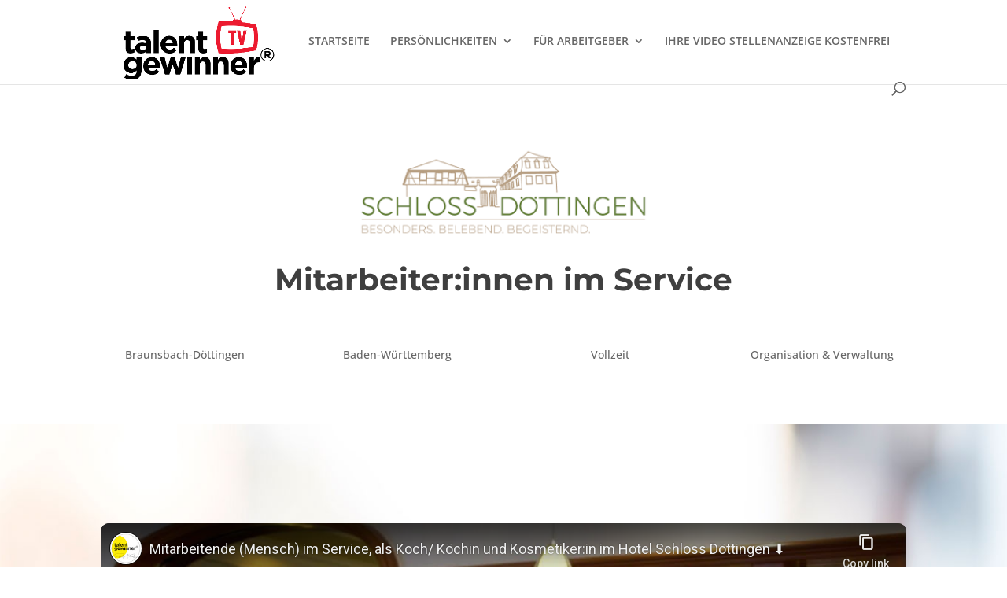

--- FILE ---
content_type: text/html; charset=utf-8
request_url: https://www.youtube-nocookie.com/embed/VX1WpoG77vA?feature=oembed
body_size: 46226
content:
<!DOCTYPE html><html lang="en" dir="ltr" data-cast-api-enabled="true"><head><meta name="viewport" content="width=device-width, initial-scale=1"><script nonce="M5A9aFsVyEFlcvV2t-1zpw">if ('undefined' == typeof Symbol || 'undefined' == typeof Symbol.iterator) {delete Array.prototype.entries;}</script><style name="www-roboto" nonce="KCXtwC6xPerb-wHqVSQ0eA">@font-face{font-family:'Roboto';font-style:normal;font-weight:400;font-stretch:100%;src:url(//fonts.gstatic.com/s/roboto/v48/KFO7CnqEu92Fr1ME7kSn66aGLdTylUAMa3GUBHMdazTgWw.woff2)format('woff2');unicode-range:U+0460-052F,U+1C80-1C8A,U+20B4,U+2DE0-2DFF,U+A640-A69F,U+FE2E-FE2F;}@font-face{font-family:'Roboto';font-style:normal;font-weight:400;font-stretch:100%;src:url(//fonts.gstatic.com/s/roboto/v48/KFO7CnqEu92Fr1ME7kSn66aGLdTylUAMa3iUBHMdazTgWw.woff2)format('woff2');unicode-range:U+0301,U+0400-045F,U+0490-0491,U+04B0-04B1,U+2116;}@font-face{font-family:'Roboto';font-style:normal;font-weight:400;font-stretch:100%;src:url(//fonts.gstatic.com/s/roboto/v48/KFO7CnqEu92Fr1ME7kSn66aGLdTylUAMa3CUBHMdazTgWw.woff2)format('woff2');unicode-range:U+1F00-1FFF;}@font-face{font-family:'Roboto';font-style:normal;font-weight:400;font-stretch:100%;src:url(//fonts.gstatic.com/s/roboto/v48/KFO7CnqEu92Fr1ME7kSn66aGLdTylUAMa3-UBHMdazTgWw.woff2)format('woff2');unicode-range:U+0370-0377,U+037A-037F,U+0384-038A,U+038C,U+038E-03A1,U+03A3-03FF;}@font-face{font-family:'Roboto';font-style:normal;font-weight:400;font-stretch:100%;src:url(//fonts.gstatic.com/s/roboto/v48/KFO7CnqEu92Fr1ME7kSn66aGLdTylUAMawCUBHMdazTgWw.woff2)format('woff2');unicode-range:U+0302-0303,U+0305,U+0307-0308,U+0310,U+0312,U+0315,U+031A,U+0326-0327,U+032C,U+032F-0330,U+0332-0333,U+0338,U+033A,U+0346,U+034D,U+0391-03A1,U+03A3-03A9,U+03B1-03C9,U+03D1,U+03D5-03D6,U+03F0-03F1,U+03F4-03F5,U+2016-2017,U+2034-2038,U+203C,U+2040,U+2043,U+2047,U+2050,U+2057,U+205F,U+2070-2071,U+2074-208E,U+2090-209C,U+20D0-20DC,U+20E1,U+20E5-20EF,U+2100-2112,U+2114-2115,U+2117-2121,U+2123-214F,U+2190,U+2192,U+2194-21AE,U+21B0-21E5,U+21F1-21F2,U+21F4-2211,U+2213-2214,U+2216-22FF,U+2308-230B,U+2310,U+2319,U+231C-2321,U+2336-237A,U+237C,U+2395,U+239B-23B7,U+23D0,U+23DC-23E1,U+2474-2475,U+25AF,U+25B3,U+25B7,U+25BD,U+25C1,U+25CA,U+25CC,U+25FB,U+266D-266F,U+27C0-27FF,U+2900-2AFF,U+2B0E-2B11,U+2B30-2B4C,U+2BFE,U+3030,U+FF5B,U+FF5D,U+1D400-1D7FF,U+1EE00-1EEFF;}@font-face{font-family:'Roboto';font-style:normal;font-weight:400;font-stretch:100%;src:url(//fonts.gstatic.com/s/roboto/v48/KFO7CnqEu92Fr1ME7kSn66aGLdTylUAMaxKUBHMdazTgWw.woff2)format('woff2');unicode-range:U+0001-000C,U+000E-001F,U+007F-009F,U+20DD-20E0,U+20E2-20E4,U+2150-218F,U+2190,U+2192,U+2194-2199,U+21AF,U+21E6-21F0,U+21F3,U+2218-2219,U+2299,U+22C4-22C6,U+2300-243F,U+2440-244A,U+2460-24FF,U+25A0-27BF,U+2800-28FF,U+2921-2922,U+2981,U+29BF,U+29EB,U+2B00-2BFF,U+4DC0-4DFF,U+FFF9-FFFB,U+10140-1018E,U+10190-1019C,U+101A0,U+101D0-101FD,U+102E0-102FB,U+10E60-10E7E,U+1D2C0-1D2D3,U+1D2E0-1D37F,U+1F000-1F0FF,U+1F100-1F1AD,U+1F1E6-1F1FF,U+1F30D-1F30F,U+1F315,U+1F31C,U+1F31E,U+1F320-1F32C,U+1F336,U+1F378,U+1F37D,U+1F382,U+1F393-1F39F,U+1F3A7-1F3A8,U+1F3AC-1F3AF,U+1F3C2,U+1F3C4-1F3C6,U+1F3CA-1F3CE,U+1F3D4-1F3E0,U+1F3ED,U+1F3F1-1F3F3,U+1F3F5-1F3F7,U+1F408,U+1F415,U+1F41F,U+1F426,U+1F43F,U+1F441-1F442,U+1F444,U+1F446-1F449,U+1F44C-1F44E,U+1F453,U+1F46A,U+1F47D,U+1F4A3,U+1F4B0,U+1F4B3,U+1F4B9,U+1F4BB,U+1F4BF,U+1F4C8-1F4CB,U+1F4D6,U+1F4DA,U+1F4DF,U+1F4E3-1F4E6,U+1F4EA-1F4ED,U+1F4F7,U+1F4F9-1F4FB,U+1F4FD-1F4FE,U+1F503,U+1F507-1F50B,U+1F50D,U+1F512-1F513,U+1F53E-1F54A,U+1F54F-1F5FA,U+1F610,U+1F650-1F67F,U+1F687,U+1F68D,U+1F691,U+1F694,U+1F698,U+1F6AD,U+1F6B2,U+1F6B9-1F6BA,U+1F6BC,U+1F6C6-1F6CF,U+1F6D3-1F6D7,U+1F6E0-1F6EA,U+1F6F0-1F6F3,U+1F6F7-1F6FC,U+1F700-1F7FF,U+1F800-1F80B,U+1F810-1F847,U+1F850-1F859,U+1F860-1F887,U+1F890-1F8AD,U+1F8B0-1F8BB,U+1F8C0-1F8C1,U+1F900-1F90B,U+1F93B,U+1F946,U+1F984,U+1F996,U+1F9E9,U+1FA00-1FA6F,U+1FA70-1FA7C,U+1FA80-1FA89,U+1FA8F-1FAC6,U+1FACE-1FADC,U+1FADF-1FAE9,U+1FAF0-1FAF8,U+1FB00-1FBFF;}@font-face{font-family:'Roboto';font-style:normal;font-weight:400;font-stretch:100%;src:url(//fonts.gstatic.com/s/roboto/v48/KFO7CnqEu92Fr1ME7kSn66aGLdTylUAMa3OUBHMdazTgWw.woff2)format('woff2');unicode-range:U+0102-0103,U+0110-0111,U+0128-0129,U+0168-0169,U+01A0-01A1,U+01AF-01B0,U+0300-0301,U+0303-0304,U+0308-0309,U+0323,U+0329,U+1EA0-1EF9,U+20AB;}@font-face{font-family:'Roboto';font-style:normal;font-weight:400;font-stretch:100%;src:url(//fonts.gstatic.com/s/roboto/v48/KFO7CnqEu92Fr1ME7kSn66aGLdTylUAMa3KUBHMdazTgWw.woff2)format('woff2');unicode-range:U+0100-02BA,U+02BD-02C5,U+02C7-02CC,U+02CE-02D7,U+02DD-02FF,U+0304,U+0308,U+0329,U+1D00-1DBF,U+1E00-1E9F,U+1EF2-1EFF,U+2020,U+20A0-20AB,U+20AD-20C0,U+2113,U+2C60-2C7F,U+A720-A7FF;}@font-face{font-family:'Roboto';font-style:normal;font-weight:400;font-stretch:100%;src:url(//fonts.gstatic.com/s/roboto/v48/KFO7CnqEu92Fr1ME7kSn66aGLdTylUAMa3yUBHMdazQ.woff2)format('woff2');unicode-range:U+0000-00FF,U+0131,U+0152-0153,U+02BB-02BC,U+02C6,U+02DA,U+02DC,U+0304,U+0308,U+0329,U+2000-206F,U+20AC,U+2122,U+2191,U+2193,U+2212,U+2215,U+FEFF,U+FFFD;}@font-face{font-family:'Roboto';font-style:normal;font-weight:500;font-stretch:100%;src:url(//fonts.gstatic.com/s/roboto/v48/KFO7CnqEu92Fr1ME7kSn66aGLdTylUAMa3GUBHMdazTgWw.woff2)format('woff2');unicode-range:U+0460-052F,U+1C80-1C8A,U+20B4,U+2DE0-2DFF,U+A640-A69F,U+FE2E-FE2F;}@font-face{font-family:'Roboto';font-style:normal;font-weight:500;font-stretch:100%;src:url(//fonts.gstatic.com/s/roboto/v48/KFO7CnqEu92Fr1ME7kSn66aGLdTylUAMa3iUBHMdazTgWw.woff2)format('woff2');unicode-range:U+0301,U+0400-045F,U+0490-0491,U+04B0-04B1,U+2116;}@font-face{font-family:'Roboto';font-style:normal;font-weight:500;font-stretch:100%;src:url(//fonts.gstatic.com/s/roboto/v48/KFO7CnqEu92Fr1ME7kSn66aGLdTylUAMa3CUBHMdazTgWw.woff2)format('woff2');unicode-range:U+1F00-1FFF;}@font-face{font-family:'Roboto';font-style:normal;font-weight:500;font-stretch:100%;src:url(//fonts.gstatic.com/s/roboto/v48/KFO7CnqEu92Fr1ME7kSn66aGLdTylUAMa3-UBHMdazTgWw.woff2)format('woff2');unicode-range:U+0370-0377,U+037A-037F,U+0384-038A,U+038C,U+038E-03A1,U+03A3-03FF;}@font-face{font-family:'Roboto';font-style:normal;font-weight:500;font-stretch:100%;src:url(//fonts.gstatic.com/s/roboto/v48/KFO7CnqEu92Fr1ME7kSn66aGLdTylUAMawCUBHMdazTgWw.woff2)format('woff2');unicode-range:U+0302-0303,U+0305,U+0307-0308,U+0310,U+0312,U+0315,U+031A,U+0326-0327,U+032C,U+032F-0330,U+0332-0333,U+0338,U+033A,U+0346,U+034D,U+0391-03A1,U+03A3-03A9,U+03B1-03C9,U+03D1,U+03D5-03D6,U+03F0-03F1,U+03F4-03F5,U+2016-2017,U+2034-2038,U+203C,U+2040,U+2043,U+2047,U+2050,U+2057,U+205F,U+2070-2071,U+2074-208E,U+2090-209C,U+20D0-20DC,U+20E1,U+20E5-20EF,U+2100-2112,U+2114-2115,U+2117-2121,U+2123-214F,U+2190,U+2192,U+2194-21AE,U+21B0-21E5,U+21F1-21F2,U+21F4-2211,U+2213-2214,U+2216-22FF,U+2308-230B,U+2310,U+2319,U+231C-2321,U+2336-237A,U+237C,U+2395,U+239B-23B7,U+23D0,U+23DC-23E1,U+2474-2475,U+25AF,U+25B3,U+25B7,U+25BD,U+25C1,U+25CA,U+25CC,U+25FB,U+266D-266F,U+27C0-27FF,U+2900-2AFF,U+2B0E-2B11,U+2B30-2B4C,U+2BFE,U+3030,U+FF5B,U+FF5D,U+1D400-1D7FF,U+1EE00-1EEFF;}@font-face{font-family:'Roboto';font-style:normal;font-weight:500;font-stretch:100%;src:url(//fonts.gstatic.com/s/roboto/v48/KFO7CnqEu92Fr1ME7kSn66aGLdTylUAMaxKUBHMdazTgWw.woff2)format('woff2');unicode-range:U+0001-000C,U+000E-001F,U+007F-009F,U+20DD-20E0,U+20E2-20E4,U+2150-218F,U+2190,U+2192,U+2194-2199,U+21AF,U+21E6-21F0,U+21F3,U+2218-2219,U+2299,U+22C4-22C6,U+2300-243F,U+2440-244A,U+2460-24FF,U+25A0-27BF,U+2800-28FF,U+2921-2922,U+2981,U+29BF,U+29EB,U+2B00-2BFF,U+4DC0-4DFF,U+FFF9-FFFB,U+10140-1018E,U+10190-1019C,U+101A0,U+101D0-101FD,U+102E0-102FB,U+10E60-10E7E,U+1D2C0-1D2D3,U+1D2E0-1D37F,U+1F000-1F0FF,U+1F100-1F1AD,U+1F1E6-1F1FF,U+1F30D-1F30F,U+1F315,U+1F31C,U+1F31E,U+1F320-1F32C,U+1F336,U+1F378,U+1F37D,U+1F382,U+1F393-1F39F,U+1F3A7-1F3A8,U+1F3AC-1F3AF,U+1F3C2,U+1F3C4-1F3C6,U+1F3CA-1F3CE,U+1F3D4-1F3E0,U+1F3ED,U+1F3F1-1F3F3,U+1F3F5-1F3F7,U+1F408,U+1F415,U+1F41F,U+1F426,U+1F43F,U+1F441-1F442,U+1F444,U+1F446-1F449,U+1F44C-1F44E,U+1F453,U+1F46A,U+1F47D,U+1F4A3,U+1F4B0,U+1F4B3,U+1F4B9,U+1F4BB,U+1F4BF,U+1F4C8-1F4CB,U+1F4D6,U+1F4DA,U+1F4DF,U+1F4E3-1F4E6,U+1F4EA-1F4ED,U+1F4F7,U+1F4F9-1F4FB,U+1F4FD-1F4FE,U+1F503,U+1F507-1F50B,U+1F50D,U+1F512-1F513,U+1F53E-1F54A,U+1F54F-1F5FA,U+1F610,U+1F650-1F67F,U+1F687,U+1F68D,U+1F691,U+1F694,U+1F698,U+1F6AD,U+1F6B2,U+1F6B9-1F6BA,U+1F6BC,U+1F6C6-1F6CF,U+1F6D3-1F6D7,U+1F6E0-1F6EA,U+1F6F0-1F6F3,U+1F6F7-1F6FC,U+1F700-1F7FF,U+1F800-1F80B,U+1F810-1F847,U+1F850-1F859,U+1F860-1F887,U+1F890-1F8AD,U+1F8B0-1F8BB,U+1F8C0-1F8C1,U+1F900-1F90B,U+1F93B,U+1F946,U+1F984,U+1F996,U+1F9E9,U+1FA00-1FA6F,U+1FA70-1FA7C,U+1FA80-1FA89,U+1FA8F-1FAC6,U+1FACE-1FADC,U+1FADF-1FAE9,U+1FAF0-1FAF8,U+1FB00-1FBFF;}@font-face{font-family:'Roboto';font-style:normal;font-weight:500;font-stretch:100%;src:url(//fonts.gstatic.com/s/roboto/v48/KFO7CnqEu92Fr1ME7kSn66aGLdTylUAMa3OUBHMdazTgWw.woff2)format('woff2');unicode-range:U+0102-0103,U+0110-0111,U+0128-0129,U+0168-0169,U+01A0-01A1,U+01AF-01B0,U+0300-0301,U+0303-0304,U+0308-0309,U+0323,U+0329,U+1EA0-1EF9,U+20AB;}@font-face{font-family:'Roboto';font-style:normal;font-weight:500;font-stretch:100%;src:url(//fonts.gstatic.com/s/roboto/v48/KFO7CnqEu92Fr1ME7kSn66aGLdTylUAMa3KUBHMdazTgWw.woff2)format('woff2');unicode-range:U+0100-02BA,U+02BD-02C5,U+02C7-02CC,U+02CE-02D7,U+02DD-02FF,U+0304,U+0308,U+0329,U+1D00-1DBF,U+1E00-1E9F,U+1EF2-1EFF,U+2020,U+20A0-20AB,U+20AD-20C0,U+2113,U+2C60-2C7F,U+A720-A7FF;}@font-face{font-family:'Roboto';font-style:normal;font-weight:500;font-stretch:100%;src:url(//fonts.gstatic.com/s/roboto/v48/KFO7CnqEu92Fr1ME7kSn66aGLdTylUAMa3yUBHMdazQ.woff2)format('woff2');unicode-range:U+0000-00FF,U+0131,U+0152-0153,U+02BB-02BC,U+02C6,U+02DA,U+02DC,U+0304,U+0308,U+0329,U+2000-206F,U+20AC,U+2122,U+2191,U+2193,U+2212,U+2215,U+FEFF,U+FFFD;}</style><script name="www-roboto" nonce="M5A9aFsVyEFlcvV2t-1zpw">if (document.fonts && document.fonts.load) {document.fonts.load("400 10pt Roboto", "E"); document.fonts.load("500 10pt Roboto", "E");}</script><link rel="stylesheet" href="/s/player/b95b0e7a/www-player.css" name="www-player" nonce="KCXtwC6xPerb-wHqVSQ0eA"><style nonce="KCXtwC6xPerb-wHqVSQ0eA">html {overflow: hidden;}body {font: 12px Roboto, Arial, sans-serif; background-color: #000; color: #fff; height: 100%; width: 100%; overflow: hidden; position: absolute; margin: 0; padding: 0;}#player {width: 100%; height: 100%;}h1 {text-align: center; color: #fff;}h3 {margin-top: 6px; margin-bottom: 3px;}.player-unavailable {position: absolute; top: 0; left: 0; right: 0; bottom: 0; padding: 25px; font-size: 13px; background: url(/img/meh7.png) 50% 65% no-repeat;}.player-unavailable .message {text-align: left; margin: 0 -5px 15px; padding: 0 5px 14px; border-bottom: 1px solid #888; font-size: 19px; font-weight: normal;}.player-unavailable a {color: #167ac6; text-decoration: none;}</style><script nonce="M5A9aFsVyEFlcvV2t-1zpw">var ytcsi={gt:function(n){n=(n||"")+"data_";return ytcsi[n]||(ytcsi[n]={tick:{},info:{},gel:{preLoggedGelInfos:[]}})},now:window.performance&&window.performance.timing&&window.performance.now&&window.performance.timing.navigationStart?function(){return window.performance.timing.navigationStart+window.performance.now()}:function(){return(new Date).getTime()},tick:function(l,t,n){var ticks=ytcsi.gt(n).tick;var v=t||ytcsi.now();if(ticks[l]){ticks["_"+l]=ticks["_"+l]||[ticks[l]];ticks["_"+l].push(v)}ticks[l]=
v},info:function(k,v,n){ytcsi.gt(n).info[k]=v},infoGel:function(p,n){ytcsi.gt(n).gel.preLoggedGelInfos.push(p)},setStart:function(t,n){ytcsi.tick("_start",t,n)}};
(function(w,d){function isGecko(){if(!w.navigator)return false;try{if(w.navigator.userAgentData&&w.navigator.userAgentData.brands&&w.navigator.userAgentData.brands.length){var brands=w.navigator.userAgentData.brands;var i=0;for(;i<brands.length;i++)if(brands[i]&&brands[i].brand==="Firefox")return true;return false}}catch(e){setTimeout(function(){throw e;})}if(!w.navigator.userAgent)return false;var ua=w.navigator.userAgent;return ua.indexOf("Gecko")>0&&ua.toLowerCase().indexOf("webkit")<0&&ua.indexOf("Edge")<
0&&ua.indexOf("Trident")<0&&ua.indexOf("MSIE")<0}ytcsi.setStart(w.performance?w.performance.timing.responseStart:null);var isPrerender=(d.visibilityState||d.webkitVisibilityState)=="prerender";var vName=!d.visibilityState&&d.webkitVisibilityState?"webkitvisibilitychange":"visibilitychange";if(isPrerender){var startTick=function(){ytcsi.setStart();d.removeEventListener(vName,startTick)};d.addEventListener(vName,startTick,false)}if(d.addEventListener)d.addEventListener(vName,function(){ytcsi.tick("vc")},
false);if(isGecko()){var isHidden=(d.visibilityState||d.webkitVisibilityState)=="hidden";if(isHidden)ytcsi.tick("vc")}var slt=function(el,t){setTimeout(function(){var n=ytcsi.now();el.loadTime=n;if(el.slt)el.slt()},t)};w.__ytRIL=function(el){if(!el.getAttribute("data-thumb"))if(w.requestAnimationFrame)w.requestAnimationFrame(function(){slt(el,0)});else slt(el,16)}})(window,document);
</script><script nonce="M5A9aFsVyEFlcvV2t-1zpw">var ytcfg={d:function(){return window.yt&&yt.config_||ytcfg.data_||(ytcfg.data_={})},get:function(k,o){return k in ytcfg.d()?ytcfg.d()[k]:o},set:function(){var a=arguments;if(a.length>1)ytcfg.d()[a[0]]=a[1];else{var k;for(k in a[0])ytcfg.d()[k]=a[0][k]}}};
ytcfg.set({"CLIENT_CANARY_STATE":"none","DEVICE":"cbr\u003dChrome\u0026cbrand\u003dapple\u0026cbrver\u003d131.0.0.0\u0026ceng\u003dWebKit\u0026cengver\u003d537.36\u0026cos\u003dMacintosh\u0026cosver\u003d10_15_7\u0026cplatform\u003dDESKTOP","EVENT_ID":"rSlraZqoC-iF1NgPlreViAg","EXPERIMENT_FLAGS":{"ab_det_apm":true,"ab_det_el_h":true,"ab_det_em_inj":true,"ab_l_sig_st":true,"ab_l_sig_st_e":true,"action_companion_center_align_description":true,"allow_skip_networkless":true,"always_send_and_write":true,"att_web_record_metrics":true,"attmusi":true,"c3_enable_button_impression_logging":true,"c3_watch_page_component":true,"cancel_pending_navs":true,"clean_up_manual_attribution_header":true,"config_age_report_killswitch":true,"cow_optimize_idom_compat":true,"csi_config_handling_infra":true,"csi_on_gel":true,"delhi_mweb_colorful_sd":true,"delhi_mweb_colorful_sd_v2":true,"deprecate_csi_has_info":true,"deprecate_pair_servlet_enabled":true,"desktop_sparkles_light_cta_button":true,"disable_cached_masthead_data":true,"disable_child_node_auto_formatted_strings":true,"disable_enf_isd":true,"disable_log_to_visitor_layer":true,"disable_pacf_logging_for_memory_limited_tv":true,"embeds_enable_eid_enforcement_for_youtube":true,"embeds_enable_info_panel_dismissal":true,"embeds_enable_pfp_always_unbranded":true,"embeds_muted_autoplay_sound_fix":true,"embeds_serve_es6_client":true,"embeds_web_nwl_disable_nocookie":true,"embeds_web_updated_shorts_definition_fix":true,"enable_active_view_display_ad_renderer_web_home":true,"enable_ad_disclosure_banner_a11y_fix":true,"enable_chips_shelf_view_model_fully_reactive":true,"enable_client_creator_goal_ticker_bar_revamp":true,"enable_client_only_wiz_direct_reactions":true,"enable_client_sli_logging":true,"enable_client_streamz_web":true,"enable_client_ve_spec":true,"enable_cloud_save_error_popup_after_retry":true,"enable_cookie_reissue_iframe":true,"enable_dai_sdf_h5_preroll":true,"enable_datasync_id_header_in_web_vss_pings":true,"enable_default_mono_cta_migration_web_client":true,"enable_dma_post_enforcement":true,"enable_docked_chat_messages":true,"enable_entity_store_from_dependency_injection":true,"enable_inline_muted_playback_on_web_search":true,"enable_inline_muted_playback_on_web_search_for_vdc":true,"enable_inline_muted_playback_on_web_search_for_vdcb":true,"enable_is_mini_app_page_active_bugfix":true,"enable_live_overlay_feed_in_live_chat":true,"enable_logging_first_user_action_after_game_ready":true,"enable_ltc_param_fetch_from_innertube":true,"enable_masthead_mweb_padding_fix":true,"enable_menu_renderer_button_in_mweb_hclr":true,"enable_mini_app_command_handler_mweb_fix":true,"enable_mini_app_iframe_loaded_logging":true,"enable_mini_guide_downloads_item":true,"enable_mixed_direction_formatted_strings":true,"enable_mweb_livestream_ui_update":true,"enable_mweb_new_caption_language_picker":true,"enable_names_handles_account_switcher":true,"enable_network_request_logging_on_game_events":true,"enable_new_paid_product_placement":true,"enable_obtaining_ppn_query_param":true,"enable_open_in_new_tab_icon_for_short_dr_for_desktop_search":true,"enable_open_yt_content":true,"enable_origin_query_parameter_bugfix":true,"enable_pause_ads_on_ytv_html5":true,"enable_payments_purchase_manager":true,"enable_pdp_icon_prefetch":true,"enable_pl_r_si_fa":true,"enable_place_pivot_url":true,"enable_playable_a11y_label_with_badge_text":true,"enable_pv_screen_modern_text":true,"enable_removing_navbar_title_on_hashtag_page_mweb":true,"enable_resetting_scroll_position_on_flow_change":true,"enable_rta_manager":true,"enable_sdf_companion_h5":true,"enable_sdf_dai_h5_midroll":true,"enable_sdf_h5_endemic_mid_post_roll":true,"enable_sdf_on_h5_unplugged_vod_midroll":true,"enable_sdf_shorts_player_bytes_h5":true,"enable_sdk_performance_network_logging":true,"enable_sending_unwrapped_game_audio_as_serialized_metadata":true,"enable_sfv_effect_pivot_url":true,"enable_shorts_new_carousel":true,"enable_skip_ad_guidance_prompt":true,"enable_skippable_ads_for_unplugged_ad_pod":true,"enable_smearing_expansion_dai":true,"enable_third_party_info":true,"enable_time_out_messages":true,"enable_timeline_view_modern_transcript_fe":true,"enable_video_display_compact_button_group_for_desktop_search":true,"enable_watch_next_pause_autoplay_lact":true,"enable_web_home_top_landscape_image_layout_level_click":true,"enable_web_tiered_gel":true,"enable_window_constrained_buy_flow_dialog":true,"enable_wiz_queue_effect_and_on_init_initial_runs":true,"enable_ypc_spinners":true,"enable_yt_ata_iframe_authuser":true,"export_networkless_options":true,"export_player_version_to_ytconfig":true,"fill_single_video_with_notify_to_lasr":true,"fix_ad_miniplayer_controls_rendering":true,"fix_ads_tracking_for_swf_config_deprecation_mweb":true,"h5_companion_enable_adcpn_macro_substitution_for_click_pings":true,"h5_inplayer_enable_adcpn_macro_substitution_for_click_pings":true,"h5_reset_cache_and_filter_before_update_masthead":true,"hide_channel_creation_title_for_mweb":true,"high_ccv_client_side_caching_h5":true,"html5_log_trigger_events_with_debug_data":true,"html5_ssdai_enable_media_end_cue_range":true,"il_attach_cache_limit":true,"il_use_view_model_logging_context":true,"is_browser_support_for_webcam_streaming":true,"json_condensed_response":true,"kev_adb_pg":true,"kevlar_gel_error_routing":true,"kevlar_watch_cinematics":true,"live_chat_enable_controller_extraction":true,"live_chat_enable_rta_manager":true,"live_chat_increased_min_height":true,"log_click_with_layer_from_element_in_command_handler":true,"log_errors_through_nwl_on_retry":true,"mdx_enable_privacy_disclosure_ui":true,"mdx_load_cast_api_bootstrap_script":true,"medium_progress_bar_modification":true,"migrate_remaining_web_ad_badges_to_innertube":true,"mobile_account_menu_refresh":true,"mweb_a11y_enable_player_controls_invisible_toggle":true,"mweb_account_linking_noapp":true,"mweb_after_render_to_scheduler":true,"mweb_allow_modern_search_suggest_behavior":true,"mweb_animated_actions":true,"mweb_app_upsell_button_direct_to_app":true,"mweb_big_progress_bar":true,"mweb_c3_disable_carve_out":true,"mweb_c3_disable_carve_out_keep_external_links":true,"mweb_c3_enable_adaptive_signals":true,"mweb_c3_endscreen":true,"mweb_c3_endscreen_v2":true,"mweb_c3_library_page_enable_recent_shelf":true,"mweb_c3_remove_web_navigation_endpoint_data":true,"mweb_c3_use_canonical_from_player_response":true,"mweb_cinematic_watch":true,"mweb_command_handler":true,"mweb_delay_watch_initial_data":true,"mweb_disable_searchbar_scroll":true,"mweb_enable_fine_scrubbing_for_recs":true,"mweb_enable_keto_batch_player_fullscreen":true,"mweb_enable_keto_batch_player_progress_bar":true,"mweb_enable_keto_batch_player_tooltips":true,"mweb_enable_lockup_view_model_for_ucp":true,"mweb_enable_more_drawer":true,"mweb_enable_optional_fullscreen_landscape_locking":true,"mweb_enable_overlay_touch_manager":true,"mweb_enable_premium_carve_out_fix":true,"mweb_enable_refresh_detection":true,"mweb_enable_search_imp":true,"mweb_enable_sequence_signal":true,"mweb_enable_shorts_pivot_button":true,"mweb_enable_shorts_video_preload":true,"mweb_enable_skippables_on_jio_phone":true,"mweb_enable_storyboards":true,"mweb_enable_two_line_title_on_shorts":true,"mweb_enable_varispeed_controller":true,"mweb_enable_warm_channel_requests":true,"mweb_enable_watch_feed_infinite_scroll":true,"mweb_enable_wrapped_unplugged_pause_membership_dialog_renderer":true,"mweb_filter_video_format_in_webfe":true,"mweb_fix_livestream_seeking":true,"mweb_fix_monitor_visibility_after_render":true,"mweb_fix_section_list_continuation_item_renderers":true,"mweb_force_ios_fallback_to_native_control":true,"mweb_fp_auto_fullscreen":true,"mweb_fullscreen_controls":true,"mweb_fullscreen_controls_action_buttons":true,"mweb_fullscreen_watch_system":true,"mweb_home_reactive_shorts":true,"mweb_innertube_search_command":true,"mweb_kaios_enable_autoplay_switch_view_model":true,"mweb_lang_in_html":true,"mweb_like_button_synced_with_entities":true,"mweb_logo_use_home_page_ve":true,"mweb_module_decoration":true,"mweb_native_control_in_faux_fullscreen_shared":true,"mweb_panel_container_inert":true,"mweb_player_control_on_hover":true,"mweb_player_delhi_dtts":true,"mweb_player_settings_use_bottom_sheet":true,"mweb_player_show_previous_next_buttons_in_playlist":true,"mweb_player_skip_no_op_state_changes":true,"mweb_player_user_select_none":true,"mweb_playlist_engagement_panel":true,"mweb_progress_bar_seek_on_mouse_click":true,"mweb_pull_2_full":true,"mweb_pull_2_full_enable_touch_handlers":true,"mweb_schedule_warm_watch_response":true,"mweb_searchbox_legacy_navigation":true,"mweb_see_fewer_shorts":true,"mweb_sheets_ui_refresh":true,"mweb_shorts_comments_panel_id_change":true,"mweb_shorts_early_continuation":true,"mweb_show_ios_smart_banner":true,"mweb_use_server_url_on_startup":true,"mweb_watch_captions_enable_auto_translate":true,"mweb_watch_captions_set_default_size":true,"mweb_watch_stop_scheduler_on_player_response":true,"mweb_watchfeed_big_thumbnails":true,"mweb_yt_searchbox":true,"networkless_logging":true,"no_client_ve_attach_unless_shown":true,"nwl_send_from_memory_when_online":true,"pageid_as_header_web":true,"playback_settings_use_switch_menu":true,"player_controls_autonav_fix":true,"player_controls_skip_double_signal_update":true,"polymer_bad_build_labels":true,"polymer_verifiy_app_state":true,"qoe_send_and_write":true,"remove_chevron_from_ad_disclosure_banner_h5":true,"remove_masthead_channel_banner_on_refresh":true,"remove_slot_id_exited_trigger_for_dai_in_player_slot_expire":true,"replace_client_url_parsing_with_server_signal":true,"service_worker_enabled":true,"service_worker_push_enabled":true,"service_worker_push_home_page_prompt":true,"service_worker_push_watch_page_prompt":true,"shell_load_gcf":true,"shorten_initial_gel_batch_timeout":true,"should_use_yt_voice_endpoint_in_kaios":true,"skip_invalid_ytcsi_ticks":true,"skip_setting_info_in_csi_data_object":true,"smarter_ve_dedupping":true,"speedmaster_no_seek":true,"start_client_gcf_mweb":true,"stop_handling_click_for_non_rendering_overlay_layout":true,"suppress_error_204_logging":true,"synced_panel_scrolling_controller":true,"use_event_time_ms_header":true,"use_fifo_for_networkless":true,"use_player_abuse_bg_library":true,"use_request_time_ms_header":true,"use_session_based_sampling":true,"use_thumbnail_overlay_time_status_renderer_for_live_badge":true,"use_ts_visibilitylogger":true,"vss_final_ping_send_and_write":true,"vss_playback_use_send_and_write":true,"web_adaptive_repeat_ase":true,"web_always_load_chat_support":true,"web_animated_like":true,"web_api_url":true,"web_attributed_string_deep_equal_bugfix":true,"web_autonav_allow_off_by_default":true,"web_button_vm_refactor_disabled":true,"web_c3_log_app_init_finish":true,"web_csi_action_sampling_enabled":true,"web_dedupe_ve_grafting":true,"web_disable_backdrop_filter":true,"web_enable_ab_rsp_cl":true,"web_enable_course_icon_update":true,"web_enable_error_204":true,"web_enable_horizontal_video_attributes_section":true,"web_fix_segmented_like_dislike_undefined":true,"web_gcf_hashes_innertube":true,"web_gel_timeout_cap":true,"web_metadata_carousel_elref_bugfix":true,"web_parent_target_for_sheets":true,"web_persist_server_autonav_state_on_client":true,"web_playback_associated_log_ctt":true,"web_playback_associated_ve":true,"web_prefetch_preload_video":true,"web_progress_bar_draggable":true,"web_resizable_advertiser_banner_on_masthead_safari_fix":true,"web_scheduler_auto_init":true,"web_shorts_just_watched_on_channel_and_pivot_study":true,"web_shorts_just_watched_overlay":true,"web_shorts_pivot_button_view_model_reactive":true,"web_update_panel_visibility_logging_fix":true,"web_video_attribute_view_model_a11y_fix":true,"web_watch_controls_state_signals":true,"web_wiz_attributed_string":true,"web_yt_config_context":true,"webfe_mweb_watch_microdata":true,"webfe_watch_shorts_canonical_url_fix":true,"webpo_exit_on_net_err":true,"wiz_diff_overwritable":true,"wiz_memoize_stamper_items":true,"woffle_used_state_report":true,"wpo_gel_strz":true,"ytcp_paper_tooltip_use_scoped_owner_root":true,"ytidb_clear_embedded_player":true,"H5_async_logging_delay_ms":30000.0,"attention_logging_scroll_throttle":500.0,"autoplay_pause_by_lact_sampling_fraction":0.0,"cinematic_watch_effect_opacity":0.4,"log_window_onerror_fraction":0.1,"speedmaster_playback_rate":2.0,"tv_pacf_logging_sample_rate":0.01,"web_attention_logging_scroll_throttle":500.0,"web_load_prediction_threshold":0.1,"web_navigation_prediction_threshold":0.1,"web_pbj_log_warning_rate":0.0,"web_system_health_fraction":0.01,"ytidb_transaction_ended_event_rate_limit":0.02,"active_time_update_interval_ms":10000,"att_init_delay":500,"autoplay_pause_by_lact_sec":0,"botguard_async_snapshot_timeout_ms":3000,"check_navigator_accuracy_timeout_ms":0,"cinematic_watch_css_filter_blur_strength":40,"cinematic_watch_fade_out_duration":500,"close_webview_delay_ms":100,"cloud_save_game_data_rate_limit_ms":3000,"compression_disable_point":10,"custom_active_view_tos_timeout_ms":3600000,"embeds_widget_poll_interval_ms":0,"gel_min_batch_size":3,"gel_queue_timeout_max_ms":60000,"get_async_timeout_ms":60000,"hide_cta_for_home_web_video_ads_animate_in_time":2,"html5_byterate_soft_cap":0,"initial_gel_batch_timeout":2000,"max_body_size_to_compress":500000,"max_prefetch_window_sec_for_livestream_optimization":10,"min_prefetch_offset_sec_for_livestream_optimization":20,"mini_app_container_iframe_src_update_delay_ms":0,"multiple_preview_news_duration_time":11000,"mweb_c3_toast_duration_ms":5000,"mweb_deep_link_fallback_timeout_ms":10000,"mweb_delay_response_received_actions":100,"mweb_fp_dpad_rate_limit_ms":0,"mweb_fp_dpad_watch_title_clamp_lines":0,"mweb_history_manager_cache_size":100,"mweb_ios_fullscreen_playback_transition_delay_ms":500,"mweb_ios_fullscreen_system_pause_epilson_ms":0,"mweb_override_response_store_expiration_ms":0,"mweb_shorts_early_continuation_trigger_threshold":4,"mweb_w2w_max_age_seconds":0,"mweb_watch_captions_default_size":2,"neon_dark_launch_gradient_count":0,"network_polling_interval":30000,"play_click_interval_ms":30000,"play_ping_interval_ms":10000,"prefetch_comments_ms_after_video":0,"send_config_hash_timer":0,"service_worker_push_logged_out_prompt_watches":-1,"service_worker_push_prompt_cap":-1,"service_worker_push_prompt_delay_microseconds":3888000000000,"show_mini_app_ad_frequency_cap_ms":300000,"slow_compressions_before_abandon_count":4,"speedmaster_cancellation_movement_dp":10,"speedmaster_touch_activation_ms":500,"web_attention_logging_throttle":500,"web_foreground_heartbeat_interval_ms":28000,"web_gel_debounce_ms":10000,"web_logging_max_batch":100,"web_max_tracing_events":50,"web_tracing_session_replay":0,"wil_icon_max_concurrent_fetches":9999,"ytidb_remake_db_retries":3,"ytidb_reopen_db_retries":3,"WebClientReleaseProcessCritical__youtube_embeds_client_version_override":"","WebClientReleaseProcessCritical__youtube_embeds_web_client_version_override":"","WebClientReleaseProcessCritical__youtube_mweb_client_version_override":"","debug_forced_internalcountrycode":"","embeds_web_synth_ch_headers_banned_urls_regex":"","enable_web_media_service":"DISABLED","il_payload_scraping":"","live_chat_unicode_emoji_json_url":"https://www.gstatic.com/youtube/img/emojis/emojis-svg-9.json","mweb_deep_link_feature_tag_suffix":"11268432","mweb_enable_shorts_innertube_player_prefetch_trigger":"NONE","mweb_fp_dpad":"home,search,browse,channel,create_channel,experiments,settings,trending,oops,404,paid_memberships,sponsorship,premium,shorts","mweb_fp_dpad_linear_navigation":"","mweb_fp_dpad_linear_navigation_visitor":"","mweb_fp_dpad_visitor":"","mweb_preload_video_by_player_vars":"","mweb_sign_in_button_style":"STYLE_SUGGESTIVE_AVATAR","place_pivot_triggering_container_alternate":"","place_pivot_triggering_counterfactual_container_alternate":"","search_ui_mweb_searchbar_restyle":"DEFAULT","service_worker_push_force_notification_prompt_tag":"1","service_worker_scope":"/","suggest_exp_str":"","web_client_version_override":"","kevlar_command_handler_command_banlist":[],"mini_app_ids_without_game_ready":["UgkxHHtsak1SC8mRGHMZewc4HzeAY3yhPPmJ","Ugkx7OgzFqE6z_5Mtf4YsotGfQNII1DF_RBm"],"web_op_signal_type_banlist":[],"web_tracing_enabled_spans":["event","command"]},"GAPI_HINT_PARAMS":"m;/_/scs/abc-static/_/js/k\u003dgapi.gapi.en.FZb77tO2YW4.O/d\u003d1/rs\u003dAHpOoo8lqavmo6ayfVxZovyDiP6g3TOVSQ/m\u003d__features__","GAPI_HOST":"https://apis.google.com","GAPI_LOCALE":"en_US","GL":"US","HL":"en","HTML_DIR":"ltr","HTML_LANG":"en","INNERTUBE_API_KEY":"AIzaSyAO_FJ2SlqU8Q4STEHLGCilw_Y9_11qcW8","INNERTUBE_API_VERSION":"v1","INNERTUBE_CLIENT_NAME":"WEB_EMBEDDED_PLAYER","INNERTUBE_CLIENT_VERSION":"1.20260116.01.00","INNERTUBE_CONTEXT":{"client":{"hl":"en","gl":"US","remoteHost":"13.59.209.167","deviceMake":"Apple","deviceModel":"","visitorData":"Cgs2c2Z6VVdRNmVfbyit06zLBjIKCgJVUxIEGgAgFA%3D%3D","userAgent":"Mozilla/5.0 (Macintosh; Intel Mac OS X 10_15_7) AppleWebKit/537.36 (KHTML, like Gecko) Chrome/131.0.0.0 Safari/537.36; ClaudeBot/1.0; +claudebot@anthropic.com),gzip(gfe)","clientName":"WEB_EMBEDDED_PLAYER","clientVersion":"1.20260116.01.00","osName":"Macintosh","osVersion":"10_15_7","originalUrl":"https://www.youtube-nocookie.com/embed/VX1WpoG77vA?feature\u003doembed","platform":"DESKTOP","clientFormFactor":"UNKNOWN_FORM_FACTOR","configInfo":{"appInstallData":"[base64]%3D%3D"},"browserName":"Chrome","browserVersion":"131.0.0.0","acceptHeader":"text/html,application/xhtml+xml,application/xml;q\u003d0.9,image/webp,image/apng,*/*;q\u003d0.8,application/signed-exchange;v\u003db3;q\u003d0.9","deviceExperimentId":"ChxOelU1TmpJeE1UQXlNRGswTkRZd05UazVNZz09EK3TrMsGGK3TrMsG","rolloutToken":"CNjctOiavpPC2wEQ0c275faRkgMY0c275faRkgM%3D"},"user":{"lockedSafetyMode":false},"request":{"useSsl":true},"clickTracking":{"clickTrackingParams":"IhMI2rK75faRkgMV6AIVBR2WWwWBMgZvZW1iZWQ\u003d"},"thirdParty":{"embeddedPlayerContext":{"embeddedPlayerEncryptedContext":"AD5ZzFT6BagDY9n4JhBHLh6uKBv6gpBW2gFypJId20FeU16RhTK0SjNQPcBLuN3Zsq6ScfjPC0uspngOgXHutZv9O_qitpeTVn1Avba2sEiPhvNgZF7Ro6ej9ZFmidyNDz4hiQ","ancestorOriginsSupported":false}}},"INNERTUBE_CONTEXT_CLIENT_NAME":56,"INNERTUBE_CONTEXT_CLIENT_VERSION":"1.20260116.01.00","INNERTUBE_CONTEXT_GL":"US","INNERTUBE_CONTEXT_HL":"en","LATEST_ECATCHER_SERVICE_TRACKING_PARAMS":{"client.name":"WEB_EMBEDDED_PLAYER","client.jsfeat":"2021"},"LOGGED_IN":false,"PAGE_BUILD_LABEL":"youtube.embeds.web_20260116_01_RC00","PAGE_CL":856990104,"SERVER_NAME":"WebFE","VISITOR_DATA":"Cgs2c2Z6VVdRNmVfbyit06zLBjIKCgJVUxIEGgAgFA%3D%3D","WEB_PLAYER_CONTEXT_CONFIGS":{"WEB_PLAYER_CONTEXT_CONFIG_ID_EMBEDDED_PLAYER":{"rootElementId":"movie_player","jsUrl":"/s/player/b95b0e7a/player_ias.vflset/en_US/base.js","cssUrl":"/s/player/b95b0e7a/www-player.css","contextId":"WEB_PLAYER_CONTEXT_CONFIG_ID_EMBEDDED_PLAYER","eventLabel":"embedded","contentRegion":"US","hl":"en_US","hostLanguage":"en","innertubeApiKey":"AIzaSyAO_FJ2SlqU8Q4STEHLGCilw_Y9_11qcW8","innertubeApiVersion":"v1","innertubeContextClientVersion":"1.20260116.01.00","device":{"brand":"apple","model":"","browser":"Chrome","browserVersion":"131.0.0.0","os":"Macintosh","osVersion":"10_15_7","platform":"DESKTOP","interfaceName":"WEB_EMBEDDED_PLAYER","interfaceVersion":"1.20260116.01.00"},"serializedExperimentIds":"24004644,51010235,51063643,51098299,51204329,51222973,51340662,51349914,51353393,51366423,51372681,51389629,51404808,51404810,51484222,51489567,51490331,51500051,51505436,51530495,51534669,51560386,51565115,51566373,51578632,51583565,51583821,51585555,51586115,51605258,51605395,51611457,51615068,51620866,51621065,51622844,51624035,51632249,51637029,51638932,51648336,51656217,51666850,51672162,51681662,51683502,51684302,51684307,51691027,51691590,51693511,51696107,51696619,51697032,51700777,51704637,51705183,51705185,51709242,51711227,51711298,51712601,51713237,51714463,51717474,51719410,51719627,51735451,51738919,51741220,51742828,51742876,51744563","serializedExperimentFlags":"H5_async_logging_delay_ms\u003d30000.0\u0026PlayerWeb__h5_enable_advisory_rating_restrictions\u003dtrue\u0026a11y_h5_associate_survey_question\u003dtrue\u0026ab_det_apm\u003dtrue\u0026ab_det_el_h\u003dtrue\u0026ab_det_em_inj\u003dtrue\u0026ab_l_sig_st\u003dtrue\u0026ab_l_sig_st_e\u003dtrue\u0026action_companion_center_align_description\u003dtrue\u0026ad_pod_disable_companion_persist_ads_quality\u003dtrue\u0026add_stmp_logs_for_voice_boost\u003dtrue\u0026allow_autohide_on_paused_videos\u003dtrue\u0026allow_drm_override\u003dtrue\u0026allow_live_autoplay\u003dtrue\u0026allow_poltergust_autoplay\u003dtrue\u0026allow_skip_networkless\u003dtrue\u0026allow_vp9_1080p_mq_enc\u003dtrue\u0026always_cache_redirect_endpoint\u003dtrue\u0026always_send_and_write\u003dtrue\u0026annotation_module_vast_cards_load_logging_fraction\u003d0.0\u0026assign_drm_family_by_format\u003dtrue\u0026att_web_record_metrics\u003dtrue\u0026attention_logging_scroll_throttle\u003d500.0\u0026attmusi\u003dtrue\u0026autoplay_time\u003d10000\u0026autoplay_time_for_fullscreen\u003d-1\u0026autoplay_time_for_music_content\u003d-1\u0026bg_vm_reinit_threshold\u003d7200000\u0026blocked_packages_for_sps\u003d[]\u0026botguard_async_snapshot_timeout_ms\u003d3000\u0026captions_url_add_ei\u003dtrue\u0026check_navigator_accuracy_timeout_ms\u003d0\u0026clean_up_manual_attribution_header\u003dtrue\u0026compression_disable_point\u003d10\u0026cow_optimize_idom_compat\u003dtrue\u0026csi_config_handling_infra\u003dtrue\u0026csi_on_gel\u003dtrue\u0026custom_active_view_tos_timeout_ms\u003d3600000\u0026dash_manifest_version\u003d5\u0026debug_bandaid_hostname\u003d\u0026debug_bandaid_port\u003d0\u0026debug_sherlog_username\u003d\u0026delhi_fast_follow_autonav_toggle\u003dtrue\u0026delhi_modern_player_default_thumbnail_percentage\u003d0.0\u0026delhi_modern_player_faster_autohide_delay_ms\u003d2000\u0026delhi_modern_player_pause_thumbnail_percentage\u003d0.6\u0026delhi_modern_web_player_blending_mode\u003d\u0026delhi_modern_web_player_disable_frosted_glass\u003dtrue\u0026delhi_modern_web_player_horizontal_volume_controls\u003dtrue\u0026delhi_modern_web_player_lhs_volume_controls\u003dtrue\u0026delhi_modern_web_player_responsive_compact_controls_threshold\u003d0\u0026deprecate_22\u003dtrue\u0026deprecate_csi_has_info\u003dtrue\u0026deprecate_delay_ping\u003dtrue\u0026deprecate_pair_servlet_enabled\u003dtrue\u0026desktop_sparkles_light_cta_button\u003dtrue\u0026disable_av1_setting\u003dtrue\u0026disable_branding_context\u003dtrue\u0026disable_cached_masthead_data\u003dtrue\u0026disable_channel_id_check_for_suspended_channels\u003dtrue\u0026disable_child_node_auto_formatted_strings\u003dtrue\u0026disable_enf_isd\u003dtrue\u0026disable_lifa_for_supex_users\u003dtrue\u0026disable_log_to_visitor_layer\u003dtrue\u0026disable_mdx_connection_in_mdx_module_for_music_web\u003dtrue\u0026disable_pacf_logging_for_memory_limited_tv\u003dtrue\u0026disable_reduced_fullscreen_autoplay_countdown_for_minors\u003dtrue\u0026disable_reel_item_watch_format_filtering\u003dtrue\u0026disable_threegpp_progressive_formats\u003dtrue\u0026disable_touch_events_on_skip_button\u003dtrue\u0026edge_encryption_fill_primary_key_version\u003dtrue\u0026embeds_enable_info_panel_dismissal\u003dtrue\u0026embeds_enable_move_set_center_crop_to_public\u003dtrue\u0026embeds_enable_per_video_embed_config\u003dtrue\u0026embeds_enable_pfp_always_unbranded\u003dtrue\u0026embeds_web_lite_mode\u003d1\u0026embeds_web_nwl_disable_nocookie\u003dtrue\u0026embeds_web_synth_ch_headers_banned_urls_regex\u003d\u0026enable_active_view_display_ad_renderer_web_home\u003dtrue\u0026enable_active_view_lr_shorts_video\u003dtrue\u0026enable_active_view_web_shorts_video\u003dtrue\u0026enable_ad_cpn_macro_substitution_for_click_pings\u003dtrue\u0026enable_ad_disclosure_banner_a11y_fix\u003dtrue\u0026enable_app_promo_endcap_eml_on_tablet\u003dtrue\u0026enable_batched_cross_device_pings_in_gel_fanout\u003dtrue\u0026enable_cast_for_web_unplugged\u003dtrue\u0026enable_cast_on_music_web\u003dtrue\u0026enable_cipher_for_manifest_urls\u003dtrue\u0026enable_cleanup_masthead_autoplay_hack_fix\u003dtrue\u0026enable_client_creator_goal_ticker_bar_revamp\u003dtrue\u0026enable_client_only_wiz_direct_reactions\u003dtrue\u0026enable_client_page_id_header_for_first_party_pings\u003dtrue\u0026enable_client_sli_logging\u003dtrue\u0026enable_client_ve_spec\u003dtrue\u0026enable_cookie_reissue_iframe\u003dtrue\u0026enable_cta_banner_on_unplugged_lr\u003dtrue\u0026enable_custom_playhead_parsing\u003dtrue\u0026enable_dai_sdf_h5_preroll\u003dtrue\u0026enable_datasync_id_header_in_web_vss_pings\u003dtrue\u0026enable_default_mono_cta_migration_web_client\u003dtrue\u0026enable_dsa_ad_badge_for_action_endcap_on_android\u003dtrue\u0026enable_dsa_ad_badge_for_action_endcap_on_ios\u003dtrue\u0026enable_entity_store_from_dependency_injection\u003dtrue\u0026enable_error_corrections_infocard_web_client\u003dtrue\u0026enable_error_corrections_infocards_icon_web\u003dtrue\u0026enable_inline_muted_playback_on_web_search\u003dtrue\u0026enable_inline_muted_playback_on_web_search_for_vdc\u003dtrue\u0026enable_inline_muted_playback_on_web_search_for_vdcb\u003dtrue\u0026enable_kabuki_comments_on_shorts\u003ddisabled\u0026enable_live_overlay_feed_in_live_chat\u003dtrue\u0026enable_ltc_param_fetch_from_innertube\u003dtrue\u0026enable_mixed_direction_formatted_strings\u003dtrue\u0026enable_modern_skip_button_on_web\u003dtrue\u0026enable_mweb_livestream_ui_update\u003dtrue\u0026enable_new_paid_product_placement\u003dtrue\u0026enable_open_in_new_tab_icon_for_short_dr_for_desktop_search\u003dtrue\u0026enable_out_of_stock_text_all_surfaces\u003dtrue\u0026enable_paid_content_overlay_bugfix\u003dtrue\u0026enable_pause_ads_on_ytv_html5\u003dtrue\u0026enable_pl_r_si_fa\u003dtrue\u0026enable_policy_based_hqa_filter_in_watch_server\u003dtrue\u0026enable_progres_commands_lr_feeds\u003dtrue\u0026enable_publishing_region_param_in_sus\u003dtrue\u0026enable_pv_screen_modern_text\u003dtrue\u0026enable_rpr_token_on_ltl_lookup\u003dtrue\u0026enable_sdf_companion_h5\u003dtrue\u0026enable_sdf_dai_h5_midroll\u003dtrue\u0026enable_sdf_h5_endemic_mid_post_roll\u003dtrue\u0026enable_sdf_on_h5_unplugged_vod_midroll\u003dtrue\u0026enable_sdf_shorts_player_bytes_h5\u003dtrue\u0026enable_server_driven_abr\u003dtrue\u0026enable_server_driven_abr_for_backgroundable\u003dtrue\u0026enable_server_driven_abr_url_generation\u003dtrue\u0026enable_server_driven_readahead\u003dtrue\u0026enable_skip_ad_guidance_prompt\u003dtrue\u0026enable_skip_to_next_messaging\u003dtrue\u0026enable_skippable_ads_for_unplugged_ad_pod\u003dtrue\u0026enable_smart_skip_player_controls_shown_on_web\u003dtrue\u0026enable_smart_skip_player_controls_shown_on_web_increased_triggering_sensitivity\u003dtrue\u0026enable_smart_skip_speedmaster_on_web\u003dtrue\u0026enable_smearing_expansion_dai\u003dtrue\u0026enable_split_screen_ad_baseline_experience_endemic_live_h5\u003dtrue\u0026enable_third_party_info\u003dtrue\u0026enable_to_call_playready_backend_directly\u003dtrue\u0026enable_unified_action_endcap_on_web\u003dtrue\u0026enable_video_display_compact_button_group_for_desktop_search\u003dtrue\u0026enable_voice_boost_feature\u003dtrue\u0026enable_vp9_appletv5_on_server\u003dtrue\u0026enable_watch_server_rejected_formats_logging\u003dtrue\u0026enable_web_home_top_landscape_image_layout_level_click\u003dtrue\u0026enable_web_media_session_metadata_fix\u003dtrue\u0026enable_web_premium_varispeed_upsell\u003dtrue\u0026enable_web_tiered_gel\u003dtrue\u0026enable_wiz_queue_effect_and_on_init_initial_runs\u003dtrue\u0026enable_yt_ata_iframe_authuser\u003dtrue\u0026enable_ytv_csdai_vp9\u003dtrue\u0026export_networkless_options\u003dtrue\u0026export_player_version_to_ytconfig\u003dtrue\u0026fill_live_request_config_in_ustreamer_config\u003dtrue\u0026fill_single_video_with_notify_to_lasr\u003dtrue\u0026filter_vb_without_non_vb_equivalents\u003dtrue\u0026filter_vp9_for_live_dai\u003dtrue\u0026fix_ad_miniplayer_controls_rendering\u003dtrue\u0026fix_ads_tracking_for_swf_config_deprecation_mweb\u003dtrue\u0026fix_h5_toggle_button_a11y\u003dtrue\u0026fix_survey_color_contrast_on_destop\u003dtrue\u0026fix_toggle_button_role_for_ad_components\u003dtrue\u0026fresca_polling_delay_override\u003d0\u0026gab_return_sabr_ssdai_config\u003dtrue\u0026gel_min_batch_size\u003d3\u0026gel_queue_timeout_max_ms\u003d60000\u0026gvi_channel_client_screen\u003dtrue\u0026h5_companion_enable_adcpn_macro_substitution_for_click_pings\u003dtrue\u0026h5_enable_ad_mbs\u003dtrue\u0026h5_inplayer_enable_adcpn_macro_substitution_for_click_pings\u003dtrue\u0026h5_reset_cache_and_filter_before_update_masthead\u003dtrue\u0026heatseeker_decoration_threshold\u003d0.0\u0026hfr_dropped_framerate_fallback_threshold\u003d0\u0026hide_cta_for_home_web_video_ads_animate_in_time\u003d2\u0026high_ccv_client_side_caching_h5\u003dtrue\u0026hls_use_new_codecs_string_api\u003dtrue\u0026html5_ad_timeout_ms\u003d0\u0026html5_adaptation_step_count\u003d0\u0026html5_ads_preroll_lock_timeout_delay_ms\u003d15000\u0026html5_allow_multiview_tile_preload\u003dtrue\u0026html5_allow_video_keyframe_without_audio\u003dtrue\u0026html5_apply_min_failures\u003dtrue\u0026html5_apply_start_time_within_ads_for_ssdai_transitions\u003dtrue\u0026html5_atr_disable_force_fallback\u003dtrue\u0026html5_att_playback_timeout_ms\u003d30000\u0026html5_attach_num_random_bytes_to_bandaid\u003d0\u0026html5_attach_po_token_to_bandaid\u003dtrue\u0026html5_autonav_cap_idle_secs\u003d0\u0026html5_autonav_quality_cap\u003d720\u0026html5_autoplay_default_quality_cap\u003d0\u0026html5_auxiliary_estimate_weight\u003d0.0\u0026html5_av1_ordinal_cap\u003d0\u0026html5_bandaid_attach_content_po_token\u003dtrue\u0026html5_block_pip_safari_delay\u003d0\u0026html5_bypass_contention_secs\u003d0.0\u0026html5_byterate_soft_cap\u003d0\u0026html5_check_for_idle_network_interval_ms\u003d-1\u0026html5_chipset_soft_cap\u003d8192\u0026html5_consume_all_buffered_bytes_one_poll\u003dtrue\u0026html5_continuous_goodput_probe_interval_ms\u003d0\u0026html5_d6de4_cloud_project_number\u003d868618676952\u0026html5_d6de4_defer_timeout_ms\u003d0\u0026html5_debug_data_log_probability\u003d0.0\u0026html5_decode_to_texture_cap\u003dtrue\u0026html5_default_ad_gain\u003d0.5\u0026html5_default_av1_threshold\u003d0\u0026html5_default_quality_cap\u003d0\u0026html5_defer_fetch_att_ms\u003d0\u0026html5_delayed_retry_count\u003d1\u0026html5_delayed_retry_delay_ms\u003d5000\u0026html5_deprecate_adservice\u003dtrue\u0026html5_deprecate_manifestful_fallback\u003dtrue\u0026html5_deprecate_video_tag_pool\u003dtrue\u0026html5_desktop_vr180_allow_panning\u003dtrue\u0026html5_df_downgrade_thresh\u003d0.6\u0026html5_disable_loop_range_for_shorts_ads\u003dtrue\u0026html5_disable_move_pssh_to_moov\u003dtrue\u0026html5_disable_non_contiguous\u003dtrue\u0026html5_disable_ustreamer_constraint_for_sabr\u003dtrue\u0026html5_disable_web_safari_dai\u003dtrue\u0026html5_displayed_frame_rate_downgrade_threshold\u003d45\u0026html5_drm_byterate_soft_cap\u003d0\u0026html5_drm_check_all_key_error_states\u003dtrue\u0026html5_drm_cpi_license_key\u003dtrue\u0026html5_drm_live_byterate_soft_cap\u003d0\u0026html5_early_media_for_sharper_shorts\u003dtrue\u0026html5_enable_ac3\u003dtrue\u0026html5_enable_audio_track_stickiness\u003dtrue\u0026html5_enable_audio_track_stickiness_phase_two\u003dtrue\u0026html5_enable_caption_changes_for_mosaic\u003dtrue\u0026html5_enable_composite_embargo\u003dtrue\u0026html5_enable_d6de4\u003dtrue\u0026html5_enable_d6de4_cold_start_and_error\u003dtrue\u0026html5_enable_d6de4_idle_priority_job\u003dtrue\u0026html5_enable_drc\u003dtrue\u0026html5_enable_drc_toggle_api\u003dtrue\u0026html5_enable_eac3\u003dtrue\u0026html5_enable_embedded_player_visibility_signals\u003dtrue\u0026html5_enable_oduc\u003dtrue\u0026html5_enable_sabr_from_watch_server\u003dtrue\u0026html5_enable_sabr_host_fallback\u003dtrue\u0026html5_enable_server_driven_request_cancellation\u003dtrue\u0026html5_enable_sps_retry_backoff_metadata_requests\u003dtrue\u0026html5_enable_ssdai_transition_with_only_enter_cuerange\u003dtrue\u0026html5_enable_triggering_cuepoint_for_slot\u003dtrue\u0026html5_enable_tvos_dash\u003dtrue\u0026html5_enable_tvos_encrypted_vp9\u003dtrue\u0026html5_enable_widevine_for_alc\u003dtrue\u0026html5_enable_widevine_for_fast_linear\u003dtrue\u0026html5_encourage_array_coalescing\u003dtrue\u0026html5_fill_default_mosaic_audio_track_id\u003dtrue\u0026html5_fix_multi_audio_offline_playback\u003dtrue\u0026html5_fixed_media_duration_for_request\u003d0\u0026html5_force_sabr_from_watch_server_for_dfss\u003dtrue\u0026html5_forward_click_tracking_params_on_reload\u003dtrue\u0026html5_gapless_ad_autoplay_on_video_to_ad_only\u003dtrue\u0026html5_gapless_ended_transition_buffer_ms\u003d200\u0026html5_gapless_handoff_close_end_long_rebuffer_cfl\u003dtrue\u0026html5_gapless_handoff_close_end_long_rebuffer_delay_ms\u003d0\u0026html5_gapless_loop_seek_offset_in_milli\u003d0\u0026html5_gapless_slow_seek_cfl\u003dtrue\u0026html5_gapless_slow_seek_delay_ms\u003d0\u0026html5_gapless_slow_start_delay_ms\u003d0\u0026html5_generate_content_po_token\u003dtrue\u0026html5_generate_session_po_token\u003dtrue\u0026html5_gl_fps_threshold\u003d0\u0026html5_hard_cap_max_vertical_resolution_for_shorts\u003d0\u0026html5_hdcp_probing_stream_url\u003d\u0026html5_head_miss_secs\u003d0.0\u0026html5_hfr_quality_cap\u003d0\u0026html5_high_res_logging_percent\u003d0.01\u0026html5_hopeless_secs\u003d0\u0026html5_huli_ssdai_use_playback_state\u003dtrue\u0026html5_idle_rate_limit_ms\u003d0\u0026html5_ignore_sabrseek_during_adskip\u003dtrue\u0026html5_innertube_heartbeats_for_fairplay\u003dtrue\u0026html5_innertube_heartbeats_for_playready\u003dtrue\u0026html5_innertube_heartbeats_for_widevine\u003dtrue\u0026html5_jumbo_mobile_subsegment_readahead_target\u003d3.0\u0026html5_jumbo_ull_nonstreaming_mffa_ms\u003d4000\u0026html5_jumbo_ull_subsegment_readahead_target\u003d1.3\u0026html5_kabuki_drm_live_51_default_off\u003dtrue\u0026html5_license_constraint_delay\u003d5000\u0026html5_live_abr_head_miss_fraction\u003d0.0\u0026html5_live_abr_repredict_fraction\u003d0.0\u0026html5_live_chunk_readahead_proxima_override\u003d0\u0026html5_live_low_latency_bandwidth_window\u003d0.0\u0026html5_live_normal_latency_bandwidth_window\u003d0.0\u0026html5_live_quality_cap\u003d0\u0026html5_live_ultra_low_latency_bandwidth_window\u003d0.0\u0026html5_liveness_drift_chunk_override\u003d0\u0026html5_liveness_drift_proxima_override\u003d0\u0026html5_log_audio_abr\u003dtrue\u0026html5_log_experiment_id_from_player_response_to_ctmp\u003d\u0026html5_log_first_ssdai_requests_killswitch\u003dtrue\u0026html5_log_rebuffer_events\u003d5\u0026html5_log_trigger_events_with_debug_data\u003dtrue\u0026html5_log_vss_extra_lr_cparams_freq\u003d\u0026html5_long_rebuffer_jiggle_cmt_delay_ms\u003d0\u0026html5_long_rebuffer_threshold_ms\u003d30000\u0026html5_manifestless_unplugged\u003dtrue\u0026html5_manifestless_vp9_otf\u003dtrue\u0026html5_max_buffer_health_for_downgrade_prop\u003d0.0\u0026html5_max_buffer_health_for_downgrade_secs\u003d0.0\u0026html5_max_byterate\u003d0\u0026html5_max_discontinuity_rewrite_count\u003d0\u0026html5_max_drift_per_track_secs\u003d0.0\u0026html5_max_headm_for_streaming_xhr\u003d0\u0026html5_max_live_dvr_window_plus_margin_secs\u003d46800.0\u0026html5_max_quality_sel_upgrade\u003d0\u0026html5_max_redirect_response_length\u003d8192\u0026html5_max_selectable_quality_ordinal\u003d0\u0026html5_max_vertical_resolution\u003d0\u0026html5_maximum_readahead_seconds\u003d0.0\u0026html5_media_fullscreen\u003dtrue\u0026html5_media_time_weight_prop\u003d0.0\u0026html5_min_failures_to_delay_retry\u003d3\u0026html5_min_media_duration_for_append_prop\u003d0.0\u0026html5_min_media_duration_for_cabr_slice\u003d0.01\u0026html5_min_playback_advance_for_steady_state_secs\u003d0\u0026html5_min_quality_ordinal\u003d0\u0026html5_min_readbehind_cap_secs\u003d60\u0026html5_min_readbehind_secs\u003d0\u0026html5_min_seconds_between_format_selections\u003d0.0\u0026html5_min_selectable_quality_ordinal\u003d0\u0026html5_min_startup_buffered_media_duration_for_live_secs\u003d0.0\u0026html5_min_startup_buffered_media_duration_secs\u003d1.2\u0026html5_min_startup_duration_live_secs\u003d0.25\u0026html5_min_underrun_buffered_pre_steady_state_ms\u003d0\u0026html5_min_upgrade_health_secs\u003d0.0\u0026html5_minimum_readahead_seconds\u003d0.0\u0026html5_mock_content_binding_for_session_token\u003d\u0026html5_move_disable_airplay\u003dtrue\u0026html5_no_placeholder_rollbacks\u003dtrue\u0026html5_non_onesie_attach_po_token\u003dtrue\u0026html5_offline_download_timeout_retry_limit\u003d4\u0026html5_offline_failure_retry_limit\u003d2\u0026html5_offline_playback_position_sync\u003dtrue\u0026html5_offline_prevent_redownload_downloaded_video\u003dtrue\u0026html5_onesie_check_timeout\u003dtrue\u0026html5_onesie_defer_content_loader_ms\u003d0\u0026html5_onesie_live_ttl_secs\u003d8\u0026html5_onesie_prewarm_interval_ms\u003d0\u0026html5_onesie_prewarm_max_lact_ms\u003d0\u0026html5_onesie_redirector_timeout_ms\u003d0\u0026html5_onesie_use_signed_onesie_ustreamer_config\u003dtrue\u0026html5_override_micro_discontinuities_threshold_ms\u003d-1\u0026html5_paced_poll_min_health_ms\u003d0\u0026html5_paced_poll_ms\u003d0\u0026html5_pause_on_nonforeground_platform_errors\u003dtrue\u0026html5_peak_shave\u003dtrue\u0026html5_perf_cap_override_sticky\u003dtrue\u0026html5_performance_cap_floor\u003d360\u0026html5_perserve_av1_perf_cap\u003dtrue\u0026html5_picture_in_picture_logging_onresize_ratio\u003d0.0\u0026html5_platform_max_buffer_health_oversend_duration_secs\u003d0.0\u0026html5_platform_minimum_readahead_seconds\u003d0.0\u0026html5_platform_whitelisted_for_frame_accurate_seeks\u003dtrue\u0026html5_player_att_initial_delay_ms\u003d3000\u0026html5_player_att_retry_delay_ms\u003d1500\u0026html5_player_autonav_logging\u003dtrue\u0026html5_player_dynamic_bottom_gradient\u003dtrue\u0026html5_player_min_build_cl\u003d-1\u0026html5_player_preload_ad_fix\u003dtrue\u0026html5_post_interrupt_readahead\u003d20\u0026html5_prefer_language_over_codec\u003dtrue\u0026html5_prefer_server_bwe3\u003dtrue\u0026html5_preload_wait_time_secs\u003d0.0\u0026html5_probe_primary_delay_base_ms\u003d0\u0026html5_process_all_encrypted_events\u003dtrue\u0026html5_publish_all_cuepoints\u003dtrue\u0026html5_qoe_proto_mock_length\u003d0\u0026html5_query_sw_secure_crypto_for_android\u003dtrue\u0026html5_random_playback_cap\u003d0\u0026html5_record_is_offline_on_playback_attempt_start\u003dtrue\u0026html5_record_ump_timing\u003dtrue\u0026html5_reload_by_kabuki_app\u003dtrue\u0026html5_remove_command_triggered_companions\u003dtrue\u0026html5_remove_not_servable_check_killswitch\u003dtrue\u0026html5_report_fatal_drm_restricted_error_killswitch\u003dtrue\u0026html5_report_slow_ads_as_error\u003dtrue\u0026html5_repredict_interval_ms\u003d0\u0026html5_request_only_hdr_or_sdr_keys\u003dtrue\u0026html5_request_size_max_kb\u003d0\u0026html5_request_size_min_kb\u003d0\u0026html5_reseek_after_time_jump_cfl\u003dtrue\u0026html5_reseek_after_time_jump_delay_ms\u003d0\u0026html5_resource_bad_status_delay_scaling\u003d1.5\u0026html5_restrict_streaming_xhr_on_sqless_requests\u003dtrue\u0026html5_retry_downloads_for_expiration\u003dtrue\u0026html5_retry_on_drm_key_error\u003dtrue\u0026html5_retry_on_drm_unavailable\u003dtrue\u0026html5_retry_quota_exceeded_via_seek\u003dtrue\u0026html5_return_playback_if_already_preloaded\u003dtrue\u0026html5_sabr_enable_server_xtag_selection\u003dtrue\u0026html5_sabr_force_max_network_interruption_duration_ms\u003d0\u0026html5_sabr_ignore_skipad_before_completion\u003dtrue\u0026html5_sabr_live_timing\u003dtrue\u0026html5_sabr_log_server_xtag_selection_onesie_mismatch\u003dtrue\u0026html5_sabr_min_media_bytes_factor_to_append_for_stream\u003d0.0\u0026html5_sabr_non_streaming_xhr_soft_cap\u003d0\u0026html5_sabr_non_streaming_xhr_vod_request_cancellation_timeout_ms\u003d0\u0026html5_sabr_report_partial_segment_estimated_duration\u003dtrue\u0026html5_sabr_report_request_cancellation_info\u003dtrue\u0026html5_sabr_request_limit_per_period\u003d20\u0026html5_sabr_request_limit_per_period_for_low_latency\u003d50\u0026html5_sabr_request_limit_per_period_for_ultra_low_latency\u003d20\u0026html5_sabr_skip_client_audio_init_selection\u003dtrue\u0026html5_sabr_unused_bloat_size_bytes\u003d0\u0026html5_samsung_kant_limit_max_bitrate\u003d0\u0026html5_seek_jiggle_cmt_delay_ms\u003d8000\u0026html5_seek_new_elem_delay_ms\u003d12000\u0026html5_seek_new_elem_shorts_delay_ms\u003d2000\u0026html5_seek_new_media_element_shorts_reuse_cfl\u003dtrue\u0026html5_seek_new_media_element_shorts_reuse_delay_ms\u003d0\u0026html5_seek_new_media_source_shorts_reuse_cfl\u003dtrue\u0026html5_seek_new_media_source_shorts_reuse_delay_ms\u003d0\u0026html5_seek_set_cmt_delay_ms\u003d2000\u0026html5_seek_timeout_delay_ms\u003d20000\u0026html5_server_stitched_dai_decorated_url_retry_limit\u003d5\u0026html5_session_po_token_interval_time_ms\u003d900000\u0026html5_set_video_id_as_expected_content_binding\u003dtrue\u0026html5_shorts_gapless_ad_slow_start_cfl\u003dtrue\u0026html5_shorts_gapless_ad_slow_start_delay_ms\u003d0\u0026html5_shorts_gapless_next_buffer_in_seconds\u003d0\u0026html5_shorts_gapless_no_gllat\u003dtrue\u0026html5_shorts_gapless_slow_start_delay_ms\u003d0\u0026html5_show_drc_toggle\u003dtrue\u0026html5_simplified_backup_timeout_sabr_live\u003dtrue\u0026html5_skip_empty_po_token\u003dtrue\u0026html5_skip_slow_ad_delay_ms\u003d15000\u0026html5_slow_start_no_media_source_delay_ms\u003d0\u0026html5_slow_start_timeout_delay_ms\u003d20000\u0026html5_ssdai_enable_media_end_cue_range\u003dtrue\u0026html5_ssdai_enable_new_seek_logic\u003dtrue\u0026html5_ssdai_failure_retry_limit\u003d0\u0026html5_ssdai_log_missing_ad_config_reason\u003dtrue\u0026html5_stall_factor\u003d0.0\u0026html5_sticky_duration_mos\u003d0\u0026html5_store_xhr_headers_readable\u003dtrue\u0026html5_streaming_resilience\u003dtrue\u0026html5_streaming_xhr_time_based_consolidation_ms\u003d-1\u0026html5_subsegment_readahead_load_speed_check_interval\u003d0.5\u0026html5_subsegment_readahead_min_buffer_health_secs\u003d0.25\u0026html5_subsegment_readahead_min_buffer_health_secs_on_timeout\u003d0.1\u0026html5_subsegment_readahead_min_load_speed\u003d1.5\u0026html5_subsegment_readahead_seek_latency_fudge\u003d0.5\u0026html5_subsegment_readahead_target_buffer_health_secs\u003d0.5\u0026html5_subsegment_readahead_timeout_secs\u003d2.0\u0026html5_track_overshoot\u003dtrue\u0026html5_transfer_processing_logs_interval\u003d1000\u0026html5_ugc_live_audio_51\u003dtrue\u0026html5_ugc_vod_audio_51\u003dtrue\u0026html5_unreported_seek_reseek_delay_ms\u003d0\u0026html5_update_time_on_seeked\u003dtrue\u0026html5_use_init_selected_audio\u003dtrue\u0026html5_use_jsonformatter_to_parse_player_response\u003dtrue\u0026html5_use_post_for_media\u003dtrue\u0026html5_use_shared_owl_instance\u003dtrue\u0026html5_use_ump\u003dtrue\u0026html5_use_ump_timing\u003dtrue\u0026html5_use_video_transition_endpoint_heartbeat\u003dtrue\u0026html5_video_tbd_min_kb\u003d0\u0026html5_viewport_undersend_maximum\u003d0.0\u0026html5_volume_slider_tooltip\u003dtrue\u0026html5_wasm_initialization_delay_ms\u003d0.0\u0026html5_web_po_experiment_ids\u003d[]\u0026html5_web_po_request_key\u003d\u0026html5_web_po_token_disable_caching\u003dtrue\u0026html5_webpo_idle_priority_job\u003dtrue\u0026html5_webpo_kaios_defer_timeout_ms\u003d0\u0026html5_woffle_resume\u003dtrue\u0026html5_workaround_delay_trigger\u003dtrue\u0026ignore_overlapping_cue_points_on_endemic_live_html5\u003dtrue\u0026il_attach_cache_limit\u003dtrue\u0026il_payload_scraping\u003d\u0026il_use_view_model_logging_context\u003dtrue\u0026initial_gel_batch_timeout\u003d2000\u0026injected_license_handler_error_code\u003d0\u0026injected_license_handler_license_status\u003d0\u0026ios_and_android_fresca_polling_delay_override\u003d0\u0026itdrm_always_generate_media_keys\u003dtrue\u0026itdrm_always_use_widevine_sdk\u003dtrue\u0026itdrm_disable_external_key_rotation_system_ids\u003d[]\u0026itdrm_enable_revocation_reporting\u003dtrue\u0026itdrm_injected_license_service_error_code\u003d0\u0026itdrm_set_sabr_license_constraint\u003dtrue\u0026itdrm_use_fairplay_sdk\u003dtrue\u0026itdrm_use_widevine_sdk_for_premium_content\u003dtrue\u0026itdrm_use_widevine_sdk_only_for_sampled_dod\u003dtrue\u0026itdrm_widevine_hardened_vmp_mode\u003dlog\u0026json_condensed_response\u003dtrue\u0026kev_adb_pg\u003dtrue\u0026kevlar_command_handler_command_banlist\u003d[]\u0026kevlar_delhi_modern_web_endscreen_ideal_tile_width_percentage\u003d0.27\u0026kevlar_delhi_modern_web_endscreen_max_rows\u003d2\u0026kevlar_delhi_modern_web_endscreen_max_width\u003d500\u0026kevlar_delhi_modern_web_endscreen_min_width\u003d200\u0026kevlar_gel_error_routing\u003dtrue\u0026kevlar_miniplayer_expand_top\u003dtrue\u0026kevlar_miniplayer_play_pause_on_scrim\u003dtrue\u0026kevlar_playback_associated_queue\u003dtrue\u0026launch_license_service_all_ott_videos_automatic_fail_open\u003dtrue\u0026live_chat_enable_controller_extraction\u003dtrue\u0026live_chat_enable_rta_manager\u003dtrue\u0026live_chunk_readahead\u003d3\u0026log_click_with_layer_from_element_in_command_handler\u003dtrue\u0026log_errors_through_nwl_on_retry\u003dtrue\u0026log_window_onerror_fraction\u003d0.1\u0026manifestless_post_live\u003dtrue\u0026manifestless_post_live_ufph\u003dtrue\u0026max_body_size_to_compress\u003d500000\u0026max_cdfe_quality_ordinal\u003d0\u0026max_prefetch_window_sec_for_livestream_optimization\u003d10\u0026max_resolution_for_white_noise\u003d360\u0026mdx_enable_privacy_disclosure_ui\u003dtrue\u0026mdx_load_cast_api_bootstrap_script\u003dtrue\u0026migrate_remaining_web_ad_badges_to_innertube\u003dtrue\u0026min_prefetch_offset_sec_for_livestream_optimization\u003d20\u0026mta_drc_mutual_exclusion_removal\u003dtrue\u0026music_enable_shared_audio_tier_logic\u003dtrue\u0026mweb_account_linking_noapp\u003dtrue\u0026mweb_c3_endscreen\u003dtrue\u0026mweb_enable_fine_scrubbing_for_recs\u003dtrue\u0026mweb_enable_skippables_on_jio_phone\u003dtrue\u0026mweb_native_control_in_faux_fullscreen_shared\u003dtrue\u0026mweb_player_control_on_hover\u003dtrue\u0026mweb_progress_bar_seek_on_mouse_click\u003dtrue\u0026mweb_shorts_comments_panel_id_change\u003dtrue\u0026network_polling_interval\u003d30000\u0026networkless_logging\u003dtrue\u0026new_codecs_string_api_uses_legacy_style\u003dtrue\u0026no_client_ve_attach_unless_shown\u003dtrue\u0026no_drm_on_demand_with_cc_license\u003dtrue\u0026no_filler_video_for_ssa_playbacks\u003dtrue\u0026nwl_send_from_memory_when_online\u003dtrue\u0026onesie_add_gfe_frontline_to_player_request\u003dtrue\u0026onesie_enable_override_headm\u003dtrue\u0026override_drm_required_playback_policy_channels\u003d[]\u0026pageid_as_header_web\u003dtrue\u0026player_ads_set_adformat_on_client\u003dtrue\u0026player_bootstrap_method\u003dtrue\u0026player_destroy_old_version\u003dtrue\u0026player_enable_playback_playlist_change\u003dtrue\u0026player_new_info_card_format\u003dtrue\u0026player_underlay_min_player_width\u003d768.0\u0026player_underlay_video_width_fraction\u003d0.6\u0026player_web_canary_stage\u003d0\u0026playready_first_play_expiration\u003d-1\u0026podcasts_videostats_default_flush_interval_seconds\u003d0\u0026polymer_bad_build_labels\u003dtrue\u0026polymer_verifiy_app_state\u003dtrue\u0026populate_format_set_info_in_cdfe_formats\u003dtrue\u0026populate_head_minus_in_watch_server\u003dtrue\u0026preskip_button_style_ads_backend\u003d\u0026proxima_auto_threshold_max_network_interruption_duration_ms\u003d0\u0026proxima_auto_threshold_min_bandwidth_estimate_bytes_per_sec\u003d0\u0026qoe_nwl_downloads\u003dtrue\u0026qoe_send_and_write\u003dtrue\u0026quality_cap_for_inline_playback\u003d0\u0026quality_cap_for_inline_playback_ads\u003d0\u0026read_ahead_model_name\u003d\u0026refactor_mta_default_track_selection\u003dtrue\u0026reject_hidden_live_formats\u003dtrue\u0026reject_live_vp9_mq_clear_with_no_abr_ladder\u003dtrue\u0026remove_chevron_from_ad_disclosure_banner_h5\u003dtrue\u0026remove_masthead_channel_banner_on_refresh\u003dtrue\u0026remove_slot_id_exited_trigger_for_dai_in_player_slot_expire\u003dtrue\u0026replace_client_url_parsing_with_server_signal\u003dtrue\u0026replace_playability_retriever_in_watch\u003dtrue\u0026return_drm_product_unknown_for_clear_playbacks\u003dtrue\u0026sabr_enable_host_fallback\u003dtrue\u0026self_podding_header_string_template\u003dself_podding_interstitial_message\u0026self_podding_midroll_choice_string_template\u003dself_podding_midroll_choice\u0026send_config_hash_timer\u003d0\u0026serve_adaptive_fmts_for_live_streams\u003dtrue\u0026set_mock_id_as_expected_content_binding\u003d\u0026shell_load_gcf\u003dtrue\u0026shorten_initial_gel_batch_timeout\u003dtrue\u0026shorts_mode_to_player_api\u003dtrue\u0026simply_embedded_enable_botguard\u003dtrue\u0026skip_invalid_ytcsi_ticks\u003dtrue\u0026skip_setting_info_in_csi_data_object\u003dtrue\u0026slow_compressions_before_abandon_count\u003d4\u0026small_avatars_for_comments\u003dtrue\u0026smart_skip_web_player_bar_min_hover_length_milliseconds\u003d1000\u0026smarter_ve_dedupping\u003dtrue\u0026speedmaster_cancellation_movement_dp\u003d10\u0026speedmaster_playback_rate\u003d2.0\u0026speedmaster_touch_activation_ms\u003d500\u0026stop_handling_click_for_non_rendering_overlay_layout\u003dtrue\u0026streaming_data_emergency_itag_blacklist\u003d[]\u0026substitute_ad_cpn_macro_in_ssdai\u003dtrue\u0026suppress_error_204_logging\u003dtrue\u0026trim_adaptive_formats_signature_cipher_for_sabr_content\u003dtrue\u0026tv_pacf_logging_sample_rate\u003d0.01\u0026tvhtml5_unplugged_preload_cache_size\u003d5\u0026use_cue_range_marker_position\u003dtrue\u0026use_event_time_ms_header\u003dtrue\u0026use_fifo_for_networkless\u003dtrue\u0026use_generated_media_keys_in_fairplay_requests\u003dtrue\u0026use_inlined_player_rpc\u003dtrue\u0026use_new_codecs_string_api\u003dtrue\u0026use_player_abuse_bg_library\u003dtrue\u0026use_request_time_ms_header\u003dtrue\u0026use_rta_for_player\u003dtrue\u0026use_session_based_sampling\u003dtrue\u0026use_simplified_remove_webm_rules\u003dtrue\u0026use_thumbnail_overlay_time_status_renderer_for_live_badge\u003dtrue\u0026use_ts_visibilitylogger\u003dtrue\u0026use_video_playback_premium_signal\u003dtrue\u0026variable_buffer_timeout_ms\u003d0\u0026vp9_drm_live\u003dtrue\u0026vss_final_ping_send_and_write\u003dtrue\u0026vss_playback_use_send_and_write\u003dtrue\u0026web_api_url\u003dtrue\u0026web_attention_logging_scroll_throttle\u003d500.0\u0026web_attention_logging_throttle\u003d500\u0026web_button_vm_refactor_disabled\u003dtrue\u0026web_cinematic_watch_settings\u003dtrue\u0026web_client_version_override\u003d\u0026web_collect_offline_state\u003dtrue\u0026web_csi_action_sampling_enabled\u003dtrue\u0026web_dedupe_ve_grafting\u003dtrue\u0026web_enable_ab_rsp_cl\u003dtrue\u0026web_enable_caption_language_preference_stickiness\u003dtrue\u0026web_enable_course_icon_update\u003dtrue\u0026web_enable_error_204\u003dtrue\u0026web_enable_keyboard_shortcut_for_timely_actions\u003dtrue\u0026web_enable_shopping_timely_shelf_client\u003dtrue\u0026web_enable_timely_actions\u003dtrue\u0026web_fix_fine_scrubbing_false_play\u003dtrue\u0026web_foreground_heartbeat_interval_ms\u003d28000\u0026web_fullscreen_shorts\u003dtrue\u0026web_gcf_hashes_innertube\u003dtrue\u0026web_gel_debounce_ms\u003d10000\u0026web_gel_timeout_cap\u003dtrue\u0026web_heat_map_v2\u003dtrue\u0026web_heat_marker_use_current_time\u003dtrue\u0026web_hide_next_button\u003dtrue\u0026web_hide_watch_info_empty\u003dtrue\u0026web_load_prediction_threshold\u003d0.1\u0026web_logging_max_batch\u003d100\u0026web_max_tracing_events\u003d50\u0026web_navigation_prediction_threshold\u003d0.1\u0026web_op_signal_type_banlist\u003d[]\u0026web_playback_associated_log_ctt\u003dtrue\u0026web_playback_associated_ve\u003dtrue\u0026web_player_api_logging_fraction\u003d0.01\u0026web_player_big_mode_screen_width_cutoff\u003d4001\u0026web_player_default_peeking_px\u003d36\u0026web_player_enable_featured_product_banner_exclusives_on_desktop\u003dtrue\u0026web_player_enable_featured_product_banner_promotion_text_on_desktop\u003dtrue\u0026web_player_innertube_playlist_update\u003dtrue\u0026web_player_ipp_canary_type_for_logging\u003d\u0026web_player_log_click_before_generating_ve_conversion_params\u003dtrue\u0026web_player_miniplayer_in_context_menu\u003dtrue\u0026web_player_mouse_idle_wait_time_ms\u003d3000\u0026web_player_music_visualizer_treatment\u003dfake\u0026web_player_offline_playlist_auto_refresh\u003dtrue\u0026web_player_playable_sequences_refactor\u003dtrue\u0026web_player_quick_hide_timeout_ms\u003d250\u0026web_player_seek_chapters_by_shortcut\u003dtrue\u0026web_player_seek_overlay_additional_arrow_threshold\u003d200\u0026web_player_seek_overlay_duration_bump_scale\u003d0.9\u0026web_player_seek_overlay_linger_duration\u003d1000\u0026web_player_sentinel_is_uniplayer\u003dtrue\u0026web_player_shorts_audio_pivot_event_label\u003dtrue\u0026web_player_show_music_in_this_video_graphic\u003dvideo_thumbnail\u0026web_player_spacebar_control_bugfix\u003dtrue\u0026web_player_ss_dai_ad_fetching_timeout_ms\u003d15000\u0026web_player_ss_media_time_offset\u003dtrue\u0026web_player_touch_idle_wait_time_ms\u003d4000\u0026web_player_transfer_timeout_threshold_ms\u003d10800000\u0026web_player_use_cinematic_label_2\u003dtrue\u0026web_player_use_new_api_for_quality_pullback\u003dtrue\u0026web_player_use_screen_width_for_big_mode\u003dtrue\u0026web_prefetch_preload_video\u003dtrue\u0026web_progress_bar_draggable\u003dtrue\u0026web_remix_allow_up_to_3x_playback_rate\u003dtrue\u0026web_resizable_advertiser_banner_on_masthead_safari_fix\u003dtrue\u0026web_scheduler_auto_init\u003dtrue\u0026web_settings_menu_surface_custom_playback\u003dtrue\u0026web_settings_use_input_slider\u003dtrue\u0026web_shorts_pivot_button_view_model_reactive\u003dtrue\u0026web_tracing_enabled_spans\u003d[event, command]\u0026web_tracing_session_replay\u003d0\u0026web_wiz_attributed_string\u003dtrue\u0026web_yt_config_context\u003dtrue\u0026webpo_exit_on_net_err\u003dtrue\u0026wil_icon_max_concurrent_fetches\u003d9999\u0026wiz_diff_overwritable\u003dtrue\u0026wiz_memoize_stamper_items\u003dtrue\u0026woffle_enable_download_status\u003dtrue\u0026woffle_used_state_report\u003dtrue\u0026wpo_gel_strz\u003dtrue\u0026write_reload_player_response_token_to_ustreamer_config_for_vod\u003dtrue\u0026ws_av1_max_height_floor\u003d0\u0026ws_av1_max_width_floor\u003d0\u0026ws_use_centralized_hqa_filter\u003dtrue\u0026ytcp_paper_tooltip_use_scoped_owner_root\u003dtrue\u0026ytidb_clear_embedded_player\u003dtrue\u0026ytidb_remake_db_retries\u003d3\u0026ytidb_reopen_db_retries\u003d3\u0026ytidb_transaction_ended_event_rate_limit\u003d0.02","startMuted":false,"mobileIphoneSupportsInlinePlayback":true,"isMobileDevice":false,"cspNonce":"M5A9aFsVyEFlcvV2t-1zpw","canaryState":"none","enableCsiLogging":true,"loaderUrl":"https://talentgewinner.tv/","disableAutonav":false,"isEmbed":true,"disableCastApi":false,"serializedEmbedConfig":"{}","disableMdxCast":false,"datasyncId":"V7e89de0e||","encryptedHostFlags":"AD5ZzFTxrlSPkPUWTxFsA0iQKouL9-8dAv27lSQj4m5EnCAvk_xOV4m7Z2wmaXhGE2oTpNew94jAhi_qSIg8A66o4SgfWAakrehbQCvQ479Q-cr6s05NVaH0T1TGlnie","canaryStage":"","trustedJsUrl":{"privateDoNotAccessOrElseTrustedResourceUrlWrappedValue":"/s/player/b95b0e7a/player_ias.vflset/en_US/base.js"},"trustedCssUrl":{"privateDoNotAccessOrElseTrustedResourceUrlWrappedValue":"/s/player/b95b0e7a/www-player.css"},"houseBrandUserStatus":"not_present","enableSabrOnEmbed":false,"serializedClientExperimentFlags":"45713225\u003d0\u002645713227\u003d0\u002645718175\u003d0.0\u002645718176\u003d0.0\u002645721421\u003d0\u002645725538\u003d0.0\u002645725539\u003d0.0\u002645725540\u003d0.0\u002645725541\u003d0.0\u002645725542\u003d0.0\u002645725543\u003d0.0\u002645728334\u003d0.0\u002645729215\u003dtrue\u002645732704\u003dtrue\u002645732791\u003dtrue\u002645735428\u003d4000.0\u002645736776\u003dtrue\u002645737488\u003d0.0\u002645737489\u003d0.0\u002645739023\u003d0.0\u002645741339\u003d0.0\u002645741773\u003d0.0\u002645743228\u003d0.0\u002645746966\u003d0.0\u002645746967\u003d0.0\u002645747053\u003d0.0\u002645750947\u003d0"}},"XSRF_FIELD_NAME":"session_token","XSRF_TOKEN":"[base64]\u003d\u003d","SERVER_VERSION":"prod","DATASYNC_ID":"V7e89de0e||","SERIALIZED_CLIENT_CONFIG_DATA":"[base64]%3D%3D","ROOT_VE_TYPE":16623,"CLIENT_PROTOCOL":"h2","CLIENT_TRANSPORT":"tcp","PLAYER_CLIENT_VERSION":"1.20260111.00.00","TIME_CREATED_MS":1768630701201,"VALID_SESSION_TEMPDATA_DOMAINS":["youtu.be","youtube.com","www.youtube.com","web-green-qa.youtube.com","web-release-qa.youtube.com","web-integration-qa.youtube.com","m.youtube.com","mweb-green-qa.youtube.com","mweb-release-qa.youtube.com","mweb-integration-qa.youtube.com","studio.youtube.com","studio-green-qa.youtube.com","studio-integration-qa.youtube.com"],"LOTTIE_URL":{"privateDoNotAccessOrElseTrustedResourceUrlWrappedValue":"https://www.youtube.com/s/desktop/191847ec/jsbin/lottie-light.vflset/lottie-light.js"},"IDENTITY_MEMENTO":{"visitor_data":"Cgs2c2Z6VVdRNmVfbyit06zLBjIKCgJVUxIEGgAgFA%3D%3D"},"PLAYER_VARS":{"embedded_player_response":"{\"responseContext\":{\"serviceTrackingParams\":[{\"service\":\"CSI\",\"params\":[{\"key\":\"c\",\"value\":\"WEB_EMBEDDED_PLAYER\"},{\"key\":\"cver\",\"value\":\"1.20260116.01.00\"},{\"key\":\"yt_li\",\"value\":\"0\"},{\"key\":\"GetEmbeddedPlayer_rid\",\"value\":\"0x6f83839e5780441c\"}]},{\"service\":\"GFEEDBACK\",\"params\":[{\"key\":\"logged_in\",\"value\":\"0\"}]},{\"service\":\"GUIDED_HELP\",\"params\":[{\"key\":\"logged_in\",\"value\":\"0\"}]},{\"service\":\"ECATCHER\",\"params\":[{\"key\":\"client.version\",\"value\":\"20260116\"},{\"key\":\"client.name\",\"value\":\"WEB_EMBEDDED_PLAYER\"}]}]},\"embedPreview\":{\"thumbnailPreviewRenderer\":{\"title\":{\"runs\":[{\"text\":\"Mitarbeitende (Mensch) im Service, als Koch/ Köchin und Kosmetiker:in im Hotel Schloss Döttingen ⬇️\"}]},\"defaultThumbnail\":{\"thumbnails\":[{\"url\":\"https://i.ytimg.com/vi/VX1WpoG77vA/default.jpg?sqp\u003d-oaymwEkCHgQWvKriqkDGvABAfgB_gmAAtAFigIMCAAQARhyIEkoHzAP\\u0026rs\u003dAOn4CLDTnVnDiWtXcW-UrRdnIqkV3LyOiQ\",\"width\":120,\"height\":90},{\"url\":\"https://i.ytimg.com/vi/VX1WpoG77vA/hqdefault.jpg?sqp\u003d-oaymwE1CKgBEF5IVfKriqkDKAgBFQAAiEIYAXABwAEG8AEB-AH-CYAC0AWKAgwIABABGHIgSSgfMA8\u003d\\u0026rs\u003dAOn4CLCapD4118A6Zu7cCttMQVeVT0Y3AQ\",\"width\":168,\"height\":94},{\"url\":\"https://i.ytimg.com/vi/VX1WpoG77vA/hqdefault.jpg?sqp\u003d-oaymwE1CMQBEG5IVfKriqkDKAgBFQAAiEIYAXABwAEG8AEB-AH-CYAC0AWKAgwIABABGHIgSSgfMA8\u003d\\u0026rs\u003dAOn4CLAG8goeKSiFmGIHkxd9mgle0yZx8Q\",\"width\":196,\"height\":110},{\"url\":\"https://i.ytimg.com/vi/VX1WpoG77vA/hqdefault.jpg?sqp\u003d-oaymwE2CPYBEIoBSFXyq4qpAygIARUAAIhCGAFwAcABBvABAfgB_gmAAtAFigIMCAAQARhyIEkoHzAP\\u0026rs\u003dAOn4CLA5WmDk51aUPGnRQPcV_SM30PaTXw\",\"width\":246,\"height\":138},{\"url\":\"https://i.ytimg.com/vi/VX1WpoG77vA/mqdefault.jpg?sqp\u003d-oaymwEmCMACELQB8quKqQMa8AEB-AH-CYAC0AWKAgwIABABGHIgSSgfMA8\u003d\\u0026rs\u003dAOn4CLAtUz-5-H1mO-hJruAnG3j2V5D4vA\",\"width\":320,\"height\":180},{\"url\":\"https://i.ytimg.com/vi/VX1WpoG77vA/hqdefault.jpg?sqp\u003d-oaymwE2CNACELwBSFXyq4qpAygIARUAAIhCGAFwAcABBvABAfgB_gmAAtAFigIMCAAQARhyIEkoHzAP\\u0026rs\u003dAOn4CLAIsTnfcJWBIhPPwdMUhETv31k-Tg\",\"width\":336,\"height\":188},{\"url\":\"https://i.ytimg.com/vi/VX1WpoG77vA/hqdefault.jpg?sqp\u003d-oaymwEmCOADEOgC8quKqQMa8AEB-AH-CYAC0AWKAgwIABABGHIgSSgfMA8\u003d\\u0026rs\u003dAOn4CLAOMvQYjq0WSfGqziD46k4K5eX3EA\",\"width\":480,\"height\":360},{\"url\":\"https://i.ytimg.com/vi/VX1WpoG77vA/sddefault.jpg?sqp\u003d-oaymwEmCIAFEOAD8quKqQMa8AEB-AH-CYAC0AWKAgwIABABGHIgSSgfMA8\u003d\\u0026rs\u003dAOn4CLBzFNfUazXWaW6ZI0QLEdmQpSmjKw\",\"width\":640,\"height\":480},{\"url\":\"https://i.ytimg.com/vi/VX1WpoG77vA/maxresdefault.jpg?sqp\u003d-oaymwEmCIAKENAF8quKqQMa8AEB-AH-CYAC0AWKAgwIABABGHIgSSgfMA8\u003d\\u0026rs\u003dAOn4CLDSQm1WBNzJRh0BBKiVRlNK2yNULA\",\"width\":1920,\"height\":1080}]},\"playButton\":{\"buttonRenderer\":{\"style\":\"STYLE_DEFAULT\",\"size\":\"SIZE_DEFAULT\",\"isDisabled\":false,\"navigationEndpoint\":{\"clickTrackingParams\":\"CAkQ8FsiEwjNt7zl9pGSAxUrCxUFHXCKD0nKAQRmAkmR\",\"watchEndpoint\":{\"videoId\":\"VX1WpoG77vA\"}},\"accessibility\":{\"label\":\"Play Mitarbeitende (Mensch) im Service, als Koch/ Köchin und Kosmetiker:in im Hotel Schloss Döttingen ⬇️\"},\"trackingParams\":\"CAkQ8FsiEwjNt7zl9pGSAxUrCxUFHXCKD0k\u003d\"}},\"videoDetails\":{\"embeddedPlayerOverlayVideoDetailsRenderer\":{\"channelThumbnail\":{\"thumbnails\":[{\"url\":\"https://yt3.ggpht.com/S8NO5MyZaxvENdNm_WUHHXW51WYbsMoDv1njUcPZEfIAZiiKqu3eNA1zMBwQmfMj7eN7lxFM\u003ds68-c-k-c0x00ffffff-no-rj\",\"width\":68,\"height\":68}]},\"collapsedRenderer\":{\"embeddedPlayerOverlayVideoDetailsCollapsedRenderer\":{\"title\":{\"runs\":[{\"text\":\"Mitarbeitende (Mensch) im Service, als Koch/ Köchin und Kosmetiker:in im Hotel Schloss Döttingen ⬇️\",\"navigationEndpoint\":{\"clickTrackingParams\":\"CAgQ46ICIhMIzbe85faRkgMVKwsVBR1wig9JygEEZgJJkQ\u003d\u003d\",\"urlEndpoint\":{\"url\":\"https://www.youtube.com/watch?v\u003dVX1WpoG77vA\"}}}]},\"subtitle\":{\"runs\":[{\"text\":\"226 views\"}]},\"trackingParams\":\"CAgQ46ICIhMIzbe85faRkgMVKwsVBR1wig9J\"}},\"expandedRenderer\":{\"embeddedPlayerOverlayVideoDetailsExpandedRenderer\":{\"title\":{\"runs\":[{\"text\":\"Talentgewinner\"}]},\"subscribeButton\":{\"subscribeButtonRenderer\":{\"buttonText\":{\"runs\":[{\"text\":\"Subscribe\"}]},\"subscribed\":false,\"enabled\":true,\"type\":\"FREE\",\"channelId\":\"UC11ocsiDjqKHUUJnqUWOn_Q\",\"showPreferences\":false,\"subscribedButtonText\":{\"runs\":[{\"text\":\"Subscribed\"}]},\"unsubscribedButtonText\":{\"runs\":[{\"text\":\"Subscribe\"}]},\"trackingParams\":\"CAcQmysiEwjNt7zl9pGSAxUrCxUFHXCKD0kyCWl2LWVtYmVkcw\u003d\u003d\",\"unsubscribeButtonText\":{\"runs\":[{\"text\":\"Unsubscribe\"}]},\"serviceEndpoints\":[{\"clickTrackingParams\":\"CAcQmysiEwjNt7zl9pGSAxUrCxUFHXCKD0kyCWl2LWVtYmVkc8oBBGYCSZE\u003d\",\"subscribeEndpoint\":{\"channelIds\":[\"UC11ocsiDjqKHUUJnqUWOn_Q\"],\"params\":\"EgIIBxgB\"}},{\"clickTrackingParams\":\"CAcQmysiEwjNt7zl9pGSAxUrCxUFHXCKD0kyCWl2LWVtYmVkc8oBBGYCSZE\u003d\",\"unsubscribeEndpoint\":{\"channelIds\":[\"UC11ocsiDjqKHUUJnqUWOn_Q\"],\"params\":\"CgIIBxgB\"}}]}},\"subtitle\":{\"runs\":[{\"text\":\"468 subscribers\"}]},\"trackingParams\":\"CAYQ5KICIhMIzbe85faRkgMVKwsVBR1wig9J\"}},\"channelThumbnailEndpoint\":{\"clickTrackingParams\":\"CAAQru4BIhMIzbe85faRkgMVKwsVBR1wig9JygEEZgJJkQ\u003d\u003d\",\"channelThumbnailEndpoint\":{\"urlEndpoint\":{\"clickTrackingParams\":\"CAAQru4BIhMIzbe85faRkgMVKwsVBR1wig9JygEEZgJJkQ\u003d\u003d\",\"urlEndpoint\":{\"url\":\"/channel/UC11ocsiDjqKHUUJnqUWOn_Q\"}}}}}},\"shareButton\":{\"buttonRenderer\":{\"style\":\"STYLE_OPACITY\",\"size\":\"SIZE_DEFAULT\",\"isDisabled\":false,\"text\":{\"runs\":[{\"text\":\"Copy link\"}]},\"icon\":{\"iconType\":\"LINK\"},\"navigationEndpoint\":{\"clickTrackingParams\":\"CAEQ8FsiEwjNt7zl9pGSAxUrCxUFHXCKD0nKAQRmAkmR\",\"copyTextEndpoint\":{\"text\":\"https://youtu.be/VX1WpoG77vA\",\"successActions\":[{\"clickTrackingParams\":\"CAEQ8FsiEwjNt7zl9pGSAxUrCxUFHXCKD0nKAQRmAkmR\",\"addToToastAction\":{\"item\":{\"notificationActionRenderer\":{\"responseText\":{\"runs\":[{\"text\":\"Link copied to clipboard\"}]},\"actionButton\":{\"buttonRenderer\":{\"trackingParams\":\"CAUQ8FsiEwjNt7zl9pGSAxUrCxUFHXCKD0k\u003d\"}},\"trackingParams\":\"CAQQuWoiEwjNt7zl9pGSAxUrCxUFHXCKD0k\u003d\"}}}}],\"failureActions\":[{\"clickTrackingParams\":\"CAEQ8FsiEwjNt7zl9pGSAxUrCxUFHXCKD0nKAQRmAkmR\",\"addToToastAction\":{\"item\":{\"notificationActionRenderer\":{\"responseText\":{\"runs\":[{\"text\":\"Unable to copy link to clipboard\"}]},\"actionButton\":{\"buttonRenderer\":{\"trackingParams\":\"CAMQ8FsiEwjNt7zl9pGSAxUrCxUFHXCKD0k\u003d\"}},\"trackingParams\":\"CAIQuWoiEwjNt7zl9pGSAxUrCxUFHXCKD0k\u003d\"}}}}]}},\"accessibility\":{\"label\":\"Copy link\"},\"trackingParams\":\"CAEQ8FsiEwjNt7zl9pGSAxUrCxUFHXCKD0k\u003d\"}},\"videoDurationSeconds\":\"87\",\"webPlayerActionsPorting\":{\"subscribeCommand\":{\"clickTrackingParams\":\"CAAQru4BIhMIzbe85faRkgMVKwsVBR1wig9JygEEZgJJkQ\u003d\u003d\",\"subscribeEndpoint\":{\"channelIds\":[\"UC11ocsiDjqKHUUJnqUWOn_Q\"],\"params\":\"EgIIBxgB\"}},\"unsubscribeCommand\":{\"clickTrackingParams\":\"CAAQru4BIhMIzbe85faRkgMVKwsVBR1wig9JygEEZgJJkQ\u003d\u003d\",\"unsubscribeEndpoint\":{\"channelIds\":[\"UC11ocsiDjqKHUUJnqUWOn_Q\"],\"params\":\"CgIIBxgB\"}}}}},\"trackingParams\":\"CAAQru4BIhMIzbe85faRkgMVKwsVBR1wig9J\",\"permissions\":{\"allowImaMonetization\":false,\"allowPfpUnbranded\":false},\"videoFlags\":{\"playableInEmbed\":true,\"isCrawlable\":true},\"previewPlayabilityStatus\":{\"status\":\"OK\",\"playableInEmbed\":true,\"contextParams\":\"Q0FFU0FnZ0E\u003d\"},\"embeddedPlayerMode\":\"EMBEDDED_PLAYER_MODE_DEFAULT\",\"embeddedPlayerConfig\":{\"embeddedPlayerMode\":\"EMBEDDED_PLAYER_MODE_DEFAULT\",\"embeddedPlayerFlags\":{}},\"embeddedPlayerContext\":{\"embeddedPlayerEncryptedContext\":\"AD5ZzFT6BagDY9n4JhBHLh6uKBv6gpBW2gFypJId20FeU16RhTK0SjNQPcBLuN3Zsq6ScfjPC0uspngOgXHutZv9O_qitpeTVn1Avba2sEiPhvNgZF7Ro6ej9ZFmidyNDz4hiQ\",\"ancestorOriginsSupported\":false}}","video_id":"VX1WpoG77vA","feature":"oembed","privembed":true},"POST_MESSAGE_ORIGIN":"*","VIDEO_ID":"VX1WpoG77vA","DOMAIN_ADMIN_STATE":"","COOKIELESS":true});window.ytcfg.obfuscatedData_ = [];</script><script nonce="M5A9aFsVyEFlcvV2t-1zpw">window.yterr=window.yterr||true;window.unhandledErrorMessages={};
window.onerror=function(msg,url,line,opt_columnNumber,opt_error){var err;if(opt_error)err=opt_error;else{err=new Error;err.message=msg;err.fileName=url;err.lineNumber=line;if(!isNaN(opt_columnNumber))err["columnNumber"]=opt_columnNumber}var message=String(err.message);if(!err.message||message in window.unhandledErrorMessages)return;window.unhandledErrorMessages[message]=true;var img=new Image;window.emergencyTimeoutImg=img;img.onload=img.onerror=function(){delete window.emergencyTimeoutImg};var values=
{"client.name":ytcfg.get("INNERTUBE_CONTEXT_CLIENT_NAME"),"client.version":ytcfg.get("INNERTUBE_CONTEXT_CLIENT_VERSION"),"msg":message,"type":"UnhandledWindow"+err.name,"file":err.fileName,"line":err.lineNumber,"stack":(err.stack||"").substr(0,500)};var parts=[ytcfg.get("EMERGENCY_BASE_URL","/error_204?t=jserror&level=ERROR")];var key;for(key in values){var value=values[key];if(value)parts.push(key+"="+encodeURIComponent(value))}img.src=parts.join("&")};
</script><script nonce="M5A9aFsVyEFlcvV2t-1zpw">var yterr = yterr || true;</script><link rel="preload" href="/s/player/b95b0e7a/player_ias.vflset/en_US/embed.js" name="player/embed" as="script" nonce="M5A9aFsVyEFlcvV2t-1zpw"><link rel="preconnect" href="https://i.ytimg.com"><script data-id="_gd" nonce="M5A9aFsVyEFlcvV2t-1zpw">window.WIZ_global_data = {"AfY8Hf":true,"HiPsbb":0,"MUE6Ne":"youtube_web","MuJWjd":false,"UUFaWc":"%.@.null,1000,2]","cfb2h":"youtube.web-front-end-critical_20260112.10_p1","fPDxwd":[],"hsFLT":"%.@.null,1000,2]","iCzhFc":false,"nQyAE":{},"oxN3nb":{"1":false,"0":false,"610401301":false,"899588437":false,"772657768":true,"513659523":false,"568333945":true,"1331761403":false,"651175828":false,"722764542":false,"748402145":false,"748402146":false,"748402147":true,"824648567":true,"824656860":false,"333098724":false},"u4g7r":"%.@.null,1,2]","vJQk6":false,"xnI9P":true,"xwAfE":true,"yFnxrf":2486};</script><title>YouTube</title><link rel="canonical" href="https://www.youtube.com/watch?v=VX1WpoG77vA"></head><body class="date-20260116 en_US ltr  site-center-aligned site-as-giant-card webkit webkit-537" dir="ltr"><div id="player"></div><script src="/s/embeds/eaa3d07e/www-embed-player-es6.vflset/www-embed-player-es6.js" name="embed_client" id="base-js" nonce="M5A9aFsVyEFlcvV2t-1zpw"></script><script src="/s/player/b95b0e7a/player_ias.vflset/en_US/base.js" name="player/base" nonce="M5A9aFsVyEFlcvV2t-1zpw"></script><script nonce="M5A9aFsVyEFlcvV2t-1zpw">writeEmbed();</script><script nonce="M5A9aFsVyEFlcvV2t-1zpw">(function() {window.ytAtR = '\x7b\x22responseContext\x22:\x7b\x22serviceTrackingParams\x22:\x5b\x7b\x22service\x22:\x22CSI\x22,\x22params\x22:\x5b\x7b\x22key\x22:\x22c\x22,\x22value\x22:\x22WEB_EMBEDDED_PLAYER\x22\x7d,\x7b\x22key\x22:\x22cver\x22,\x22value\x22:\x221.20260116.01.00\x22\x7d,\x7b\x22key\x22:\x22yt_li\x22,\x22value\x22:\x220\x22\x7d,\x7b\x22key\x22:\x22GetAttestationChallenge_rid\x22,\x22value\x22:\x220x6f83839e5780441c\x22\x7d\x5d\x7d,\x7b\x22service\x22:\x22GFEEDBACK\x22,\x22params\x22:\x5b\x7b\x22key\x22:\x22logged_in\x22,\x22value\x22:\x220\x22\x7d\x5d\x7d,\x7b\x22service\x22:\x22GUIDED_HELP\x22,\x22params\x22:\x5b\x7b\x22key\x22:\x22logged_in\x22,\x22value\x22:\x220\x22\x7d\x5d\x7d,\x7b\x22service\x22:\x22ECATCHER\x22,\x22params\x22:\x5b\x7b\x22key\x22:\x22client.version\x22,\x22value\x22:\x2220260116\x22\x7d,\x7b\x22key\x22:\x22client.name\x22,\x22value\x22:\x22WEB_EMBEDDED_PLAYER\x22\x7d\x5d\x7d\x5d\x7d,\x22challenge\x22:\x22a\x3d6\\u0026a2\x3d10\\u0026c\x3d1768630701\\u0026d\x3d56\\u0026t\x3d21600\\u0026c1a\x3d1\\u0026c6a\x3d1\\u0026c6b\x3d1\\u0026hh\x3dTeUMJDwthbz8-s_kubAiRSLCn3meY-k_AcmqLJ51Ydw\x22,\x22bgChallenge\x22:\x7b\x22interpreterUrl\x22:\x7b\x22privateDoNotAccessOrElseTrustedResourceUrlWrappedValue\x22:\x22\/\/www.google.com\/js\/th\/qWNLhJXS8dwQvBZrj6S3vseSc883a4Pehbnj1Vttm40.js\x22\x7d,\x22interpreterHash\x22:\x22qWNLhJXS8dwQvBZrj6S3vseSc883a4Pehbnj1Vttm40\x22,\x22program\x22:\x22lcjp9h7ldo50VUj8OLSwCth9CfxNZ1ND77zpIM\/KYd0P5opOCZPIhxxJmCjpuXNAl920KwclfxkSmSpWcV2UMYydLSmuKiU5RovZkClskz0yRkj2r+G1pGZtuyY2P8QhpVr\/s8mvjDpNhBIKA2+xNu0w7zWvT4xe\/5Vrvw2xolTtJa\/ClP52nvNtV\/ivCsODnBtAHaLMFYbzpb3RVQ5DAKfanSU3o1ep+Td5sgSBiiZRTn8IecrHWPj1GAOr2h8vUWtXz4+Z2i00L9CZdmMbyVq0xfHbMqY0l4qsWHRlEn7VST8lz1qJrdAdmSM\/uf3+jqEh0teyr19EQPJTa0fDL\/4nAMczsdk0yIiCTgTulEV\/6fuXJpOgXD7Sn9Dwk89YsCBWalY3POB+AF2u8PV90HE9Ky2yA0slfcWb+o7o899XEae0PdfC\/zjil4Ct9V0LStKMOmCiG8s4R0z9jMniGZbgLVdgehpn7v94JLZtuV3PPkJfnsNo7xcFCVK1hyiL9O1QqSxEcFFPu1YPOdjLQN7hIP3w0AqiqdKMAe6+nIw+k3dM\/ZhqPnrmfH9AkQ6L9QkyAinyut0tEpeoirPU3aj8bAic8X8l06edvkHYZ6nBwnD+wMyWtV0DY2PR13FgDjhWapNAorsvk6BhWvlAtngPm+LsB4AfYggdrpGxQnjlxpEwBa\/5NGI3axxL9HfSq0JrXchyLMCYojRT9FTqfPC9+IN9qw3HLukJCMbTjbEUE9whq0WWQcV3cKKm98UagPjL7izL+qHx0LIj5wJUBSlW+yJ2JARsWHQfvwsYWXmlQ7VkWTdS8Q+Jw8p+a2iHwjad5iJ559zqXss9qzZo0H4PuPCZLLagxqps9OoxzXiowmxjMFAV47WHS\/IoRcoeeYY1upFnfkrncEuGHTgJWOy5NeY4+QGWOV3mFMo5B8Wou0WSa3DvBsJMV76YNrdX6HKRNrKcIJTDdstOWp+fvVy0KsCXi1pQIMOovQeSdPgHu2Hv43JlFd77t1yXtlA9PtZwKFeVNloZ1ru68KkVItSS\/uteuPCAqFD+bzNFTBXryEbdG94lih4XEEgnsTM1psPaaC3X\/MI7QAj2PXbxISr8J4IVlWwCd0HoJiCTh9H7Mi9QIW4CPzJbFou+zOiGOPJCFCgyjdq5H6MT8tMsGHoXBCFcwiFagKzkMETTFCvPrIhpU\/2D0ODE1VQ\/DhYAyC+cZv2O5ZYEH1cTxtk7C5GQQUWBbRn0sMcJkjbQ0JjZlJPE+rxmb8xCuw12ymP\/+\/C5SpUHcUCxHJw1Uyog4pAp6RWDOLUvNOog3l\/emRXNsG\/jQz67Y3kprn+kYf95vWnHvqXcG3ZI3zyoVKldk6K7odOJkeeXE9U38dE\/uJn7yFLD+S6dm+bcVBKwcweas1SIlkZNktP9s5oq\/MzwSq3ngC772lCoXaumPF+ThdanxCxFLZSjYD\/erVKqSRlTPY5FFgAjf2JJwg0v63grmnAD27LKEDmMoiaq8ZpxNiCoAOLn87tyCoG+M1aOjDsGV74Z4fWHPGNGpT4bm6BC4e+9Ne24LqegKYJHaoIPAdkWOPwNzVPdwQRNeBkOydrXkP\/KAL\/Z8OwSQ1WFyU0rQHaV8IPQSFbK0PkBHRVvRMMub01NehC2OBLkf8EWhml73jWkkRZB+TaCnKDw9aIi++IBMET9dd\/0IPXaCHUmMnnFDWndY8Zk5JBgnTM8DT+EmUJFHbzDt6Kw\/BZE4DZzv95udA\/Gd7qzoR88t5RkXpQSXW\/pntIQBvDGMI39NoOVeLgIoK31u374RymdsrAPkoW4J\/R1l5QaCIUqvMeZHR9WzQERXplNmuvysvaIdrTcasdTGfT+m85RBlY6H4wjtvkdNMKP9hOPnhbx4nyj4+UEmQ1rQyhoORIbdG3gI1Te076Cn1vb9XsPJ3JZhnDc+\/+qBC4Z\/Gl10qngrw3GdreWAe9OYwIihX584giZrph\/WIBh1mN0xXsbCo+sdhfIJrujTiuJL5avSTI\/NN7FRk7VddS\/3KH0cuppQ1dK9pOSZ1DDEk5X\/9OXXOsDRae9NA4QLUwAsfOoAI52yybsFYqwBLzHzT1DrZzdG7nbIqtgsrJtdXk8KTCJnt1J8wvrkO\/6sqlXSKqZvgvJPFBkDtoTworDOGFqZ7GN1H+6i2qSHw3sb6L\/kJ5g7Y\/AIemaNMEMAWfoJph7pr19YaUsWhnZaVxTWIwMt3fYgGzG46q4LK2Vttl7H5eVf7QHx38HNEt8BsoBkVCXTMdwXbHnRzgUszVyCWNtxZmHF06p5c+EaesTpz93\/+yI\/TR6JqnNOMYoAxUWXC+zVx7NhAmil1DpGbAYon4PJHPTHzC7BNL1XaGtD4S7yrtqZwn0XC4e1Qymt9AtshkvM5wz3OAJC\/Ul3GC1gbCRw4WVEnCw5OoYph+0hsXRkfPF4IzCm1NRbtuAVU2nwYqKFSVUk7ekgrO6CPEgKlhyjefUFxSyruntviWlBv+10VkbEXKyAdqT3Yr1H5BETtQ4S\/dqZy7MFa30zvn8YClOqAAKbWkacIn5lUTI1sr0DC1x41XDaOStZtf1nfhJHmqDOOnBjoVUaU\/Gmsvn+9\/cJggkHZygHWGgjumbLf+sA0Y2p71zkL0EQTmmZXXIj88N5y\/j7wOEe3TUWadnpqocBNlz9pfY3M+YV0q\/n3f+od4aJ2Yy0eQOHyLVLFuXtmVGf8JJpl3889lBsRuKRmK+bpplR0ZiTWO4+866iGMJAQGftA70esYomuQc1KLnhMVYykr5KnRdqO9EZwV+oYNEcvQgg1jfHtS5D3uhzr+hYS7215a\/d78IAWINzJQervqICu7N8Ajw4TcJbfB6YqLGAgIwaSFlbrRdrafsun7K\/Fl82iUX6b99OdTEemJ+C\/taUSuBJASA\/FrBWHgY7VQM4jUottXs1TIw8qKDp5+XT4\/DLrpElFwSUwAT5ZBtZoglJx6C\/PM8OMhNMYEvYkaDPR9R0sumQmo\/o4mW2IPJQLiXiwrLuCvdN1mXa+R9TgaD9dbgW5u\/VliKN\/hY5oqMC\/owXMTQH\/uCUNBsq0gg9uPXgCaJH8zoHGxxUE+jWZ6OUWGzQbvVo9aG4\/1Q229xd79Of2\/CSQYFW+B4U0RX94d4KhZ31ocSVxBfQUUj0Zgu6v5d3h7DQv+Oz40pm34uZhoWyUoUreKycjYx+YvuGWj5Q3JzQfIqvkKl3WHbwvx6xzfEpVpPDxB8ZaU8kkXFSjlWrKBhGOFQHw0912DWny76FoQoBMxqC\/ymWufVMcGYJyhtJVIaT4UM0iE4OfPJnd9YDIzRnqsL7IM4s\/vMZoqp8HjqA4oVXHMNPl92byAddvjBxFhFtaL33tlahlmp3bu9t2Pk9GEZQY4qajDLT+8suSExZR9vodo0u8hMQ9eyOoO1+F7H8VjRgICgaqaUxNlEQBBXTlczNG2P8tR6kehAx7GyGyIRctwrRmFOGrOPy4K8x5qmUjO\/cVmi9R8aYnJAyBH2EtAqVyWjcombt5fmGPB6qY1ChuYC8DzJPHY66CjsD4A20sgj1\/EUHLLrVpKN+qxsqz6fsy\/2fv6iv01pXDM2eGpxrQhRseuKH4SytqcJz+a+YEFObH2SMW0Kpn+bJXK\/8wrhneMlvKRIfm1LyE5dfMy9ApgaEIIQ\/2tlJItZwogk2j123KyvEH+xZo\/ZCGquQktTq\/OUJJyCAQUYqbb78JMYS6FXCZnpq1clfkiPltjqTdDI84EirlepoyH0ZI00c0Q5TlgITfCDY6gP1AzxmUpRMjXXkvO7RPBp3NNzwu5AHZ10oj0WD9\/G86TQ\/zTc6DjsAt9PdbCdeLW4510UsbdHMzZGpn25F3BY7Nn4qn7EmI+iWSLvPCIj\/xwMuLOMPDwVFhQJ0r+cJTl99NS6jRcnmfWKxUnT+jVhMyM50hgEieqy1ZkmDOQFiIyUs7npvCxMBm4bFFbvBRlLDflOZ+YjUH2g+7RztS\/5CqRE8WSwGQd9UgIecfcUTYn1PIPrtN0oskCmWDoUk7SF00HLaxL6+tijXQUg5yaoUJUlFbaxCnikd4s9Ot1ZQXShh4mW22aI8pa5+MKXaUc\/ZSYe1DIlXi+6l7OP\/+g5tuJr1kvvPuPODr9Pt7PoKIMX7oZOXwzoZpbAFGqRq+0Nm2mxKD+8pwqLL4p8TrSAXrV35QV8gzsYg7MtkifXz\/YVoBhC87rOUMrcM00DCODHFOA2WhNOvWzr5UXIcD1szi1K8qQpgawcbS6wms44ieiqDAs4\/7GwSkrMPg7CBoEAQPMmnKL9FIJSCCEn3FDNzUCXL3aEEKh91myYAYBp+urURxFljkBYkbbKaJ9CIHocdTHKIJSmFsVMnBkns\/OjwcCiXYn+OrXGBovAhq9O9FUPisAloe6bfuSksmnqwhpGMNdcxMXhVQCVaPoUoqzh2feg7Vrs4xeYsmTd0fYIDkY74xeg6qfZqrQmjjqsNoQ8R36LuKQbGJaNFEYnyXB8qdVRbzdC6Q9wlmn9BA8FXESqhjnOKo5RHCu457LS9lvp+v6DudU8Z\/PRDS3AoX8aqLNNGg8ai25VlsOLeEBGt6FOnWD0yKWKRa7ef1k9yBW5O7ChHGS2VVVSrf6avBDphAsq5jGNrzbt39W6TWBEWDwcDL\/pJFNwKETLLjVvNMJMH7S8YGt0HBBvhg\/FxKEev6vwxIW48JGTErldHVaE9V71j811xlyfmRLKcdwbLN5nX6rc\/Jol1wVWLdzg+nR+VJhVHQ49\/7\/r6PBIPn4J+AlspHoxI4lDjEt1C31pjcOn1Oqwc+b+9rZ\/rQXAGhHA6L+yGhd4Jb4zWYPjqyOWOsSTQaSvt\/P3HlpAQ9J0TsCRdLSr1iN\/2yqXCYlZsXL\/T8jwWtw7FbhMDlcXqHGIAaE\/6JBKwkkkBvcp2sQrBntrWG03ROX5tVm3ORHdtO935BPOFIMQ\/i6axtW8lhj8fBAIE\/UMCSWDZZ9uEEe9EkvsODxbQDvwwQmIhX6B2q+RNSaY2+RbZpoYOgTaYGjmoraEwREGTxeN6PryNMQT\/RR8CD6Z584sBD1C79Rz1lwu1\/6lUWnDQXRfasrvYJwpIedYnGow0rlCKOpJYGTucYgpgaEk5pVEe1yb9HePtHgS5sj4grYshYufOaEdSXRXhAxFhtNJeTbfsO3XMlcfQKtLshjIpYpYBYXhq1kPZcpfi1Z8WkxdyBLleHbnGi\/NlTediQnUnOl7hDGN60TEOStaiQiKHnBCKxJmqK6dP6\/Wd\/A3Gbbtyl9efeOF+9bKl5l1DL4tDfYhoZudKNL4BynJxxH+y2MgH9bXWJ8q1upHKMLCSpN5ysQySyDYzk+TspQcSempV2AuiVMiIwy+i26KkzG\/89bav79EOZgOtqGeOm\/cEmENhs0uB\/BQjPNhpOGcUSiXN7d1WqVTE+ylafy7rtcZBNcKNoI5xY8Hj1OoPrKj65DTmuRDXI9v\/kAeJaVnIBXAUFuyFvizPAH7FZJ2eHDxc7pLOoV9cd1yyMJ7l\/sZjB9SIFaK3uTI70Mo76d7wXK3AEczoDmHSfBWnUtwqo0gHDyE7rrfZ67hO5FgKOv4RhhKmb\/EhWQibGRcxApnRffUhDBcp9p9O+jEBROTGWMHvtQuijpkg93GKM\/vBPGg8ExSKhSn186\/Q7WEq0byjxz0kx7DC12ZCM9TtoFsUKTFKlQAKqTBoY1U7bWk5O7OiSYnm4xgH4w0KtypAPLzkAiEypKrtDKzkCe1I31Jqo02i5AIVcpKgR+g1MOVPLxMtKPKlHyOBtSKKKERHbBwYG9HKig\/617vmdOv9UVXU0aGg5RfxwBj1N2kSRYSMXEeKGfB6xwixwyPMx1Mxu6NV4cUvR9jT14hqXJdy7LnKVA7rf7l1UURihDz3OAOR\/rx9J\/kRG05SiJdLKWorPMO2Z9Qur8YolqjoMZu64m7YN9ue1ZBbFqQohW+cF47dQ95gH+NPWk8KRimwgkcqyWwJWVt5RRJqXo9VgacngPXsLD7a76OwOcx8p3ue7ueI4VitS2a9p9dilvSvAxhSiO5ilzEjKy91ITbMQEI6hUH7VfFODAc\/p9FBzvS+qqF9iqxupJylzLT5fGdziuDv5pwBsFi1fzNQReAimYpAxWK7MADWvYPRI62DOgx2kQPRYrTwUAL8NR2gUQbD+ahVeXZgxKxuwUz0qGThOdtbj+MdOhLn8\/Xb4mVBuj8AInuF\/2\/cQ3oCbZnMVvljYSeLiFKr4E\/KwUf5O9gjQ3RwGxF\/eTf1hjoz2xP44uEzl\/d0GgvXRBBiyKktw186QQXueW98M7VKRqHP5QHG4dJytF7J24RTp\/[base64]\/rGbxR7GnrU8fYkXf4TZBRjNa5mqGoRpOX2kGmeGECqdEZheZGDDM9DssFFroUFbmLcglkMB2d\/BiQf+ytU5ywLMTCMZzYXfl7l+ihV+hPZfnQtTLeC3DQIr9wVT68flNGPPEwTAOvTLbMvon2eY\/IO2sqGPe2cfN6XkrKsINagMyBkjB0pIM5X4GZG\/LbyhJtA2b5o7RSTzw3JbRf34MjdDyVv9pwkDGPL2RDEnlLsb+pWcdZls+oflC6N7ujeAWZyNeS70RsO\/PRDNoxJ2+An1+cqwo5F0Me78xjslwkCGLIRMnjFx+wSCGBD\/h75LnTSG98TyH0FdUesJgdh7zTJdXo+U82CL7\/o5h6wxS3pSvvVXUaDLMaE41iGn1fnMBuf3PuAjcOBZCja9IRmzs50KM5RTxx9AqS6o\/aaJVmF1cplc4fXV11E+9bQkmZQobmR\/iOFuBV8YoYptNp\/[base64]\/3CstVzFDi9PESni\/nxbm8JZNrW4+hXY0yVrUIr99IxYcrdQaMW706RmQawlUId\/Pl+kQq\/AghWTTEE\/nJnmgQlVpZOGsTgOWyDE4z1tEBceQ7T+e9672Rgv1bUKJX9rn7qVz0YrxujVw36s1Qa2DvD3X6TGjxRCoAI3OZNYb\/ujFrZIlSU1bSjKx+9FduaXID1\/zUhmaUAatoopF+3p\/pcXHI2YcBiuPHe3yUSTvTJe\/69iX1CtqJ5h9FAnDjzHpTsWglR28Q4wInTdAdLDjwNPALlIV1FTkxNgN3Fnc+iuevIGYwWPke8eIzcwIDTICUnAUyuSAK0y6cCRIVaXeIlJt2qLBHsk1n\/cb79822ZbPh5lNyWwZtsBQtJy2QaVDu7qV41DM43rvic2JItvjBncheAsTQcXl+QufAAbrb4AnH6B50UdqHDaSpd7RqkXwRZ\/87f1v6yx4iqDRM2jfV5uk6w8AkI+fg0n5bLFYyc97qthts7jhIKIcK5xCO\/kzpno1qIvdGtP08wl782o7qzsVJiEItkJjY60UA1tjqMlhcFnc8ahKuTebSFngxjNm41AJPDFX7OVmPtOa7GjWtfPbmWqyVOmY+fTeOSbR0poYJrim\/W0e+cSCW5Ez9Tdh3uast1GWlUXMCNzr1xNSud33cCy+4tnkKtgYi2+FfhPQdfvY9FZfWUYrPwIhxnEn8fOLrJDv1pEUtPBLJ31Rmlk0JHVTVd+2B3JzTDyLbMky3VcZBooctsOkbnT\/\/dxSKVa5YEGEwNwLl\/FLA2rtkzu\/daJ+UsG2mF+fmwJqbhRin\/X0ftFzh7WSvlb2eKfMIzd0LIAGN3qMXEvnLAjW81NDRh0iMFSyElDel9befV3Tx3XIXfSvuaANLAOC2VJjF01IeG0AIoVwuo3p7VjPIob82uHN16\/1qEJZomqOBHYiPdqQtgH+fmgSegxqRiQI6GYVLtCqD+AF4TUkX+0NKIen3DeURzRyyXmloK0VVAoJHmnPY0v1dS\/U06xr1q4crB6\/Kbtx73YppUo+rQmMslphWOklIREnx4wH6Vi+YyOgkaSH5F20e0N9RVDD7Ockor9l+8iFwhZ3pUVyN8gyDH1ALdHsafENZdbJN7Qbr6bggXKBdT1g+pybIB8DWEBmTaX9zeUshSC31OzlcLh4hZ5x7Pt2Gideny1+EsxqjSwBeyCR2jcDpdfEiiysJiAeNyfd6zST\/HAMt64tbuTX3+PljSuJhIaiXV2\/P3Ze4wRzZEPdVrlo04HTbzF3ByUY\/KB3f8AzixwqILWwYUFrHVyMycvFSaKSfME6tJJAoRtb9pcAHK7mKFyVfBvzTnpU+cmbYnpJiM0FiG+8wo9x1jlPRImTGXBoSaItv4eoO\/353+C1TkU7r6Tc4dVECBK7iQYU0ROojf6zZ61giqMD16QxgUoM5GwNpRsIbe3YxT6KhxYYE6NmwVIM2BDKN8RTIb+8JFGVTvIER17ahe6F8EBDyvV2Dr1Ai0gUoCn0dDi3pRw8lUv14zBi8ClO4cBPPSN1mLS\/j7o+RJI+R55CibHHjJki7RHwN4Vx3f2ZlMOtaEegWZSQsDK3cSwuKQ7lQYMhEVEoNMcC2H\/TsSwg\/Uue8ZcKFbGRI4Ywhdldq1DPOrwnM+e\/LIsXBCJD0l24hiIPUFF4jszgG42HrPlXOc45e55hujbb7K3n0t20DuJv+VsHelLZts4hGJEYlmduq5iF8dbG9Gt98DbM\/CdYFgH6WCD8mTPnuUQn2Qy+2K32pSuA0NasKYg8KTAYu0ABSMNgKucVobG\/WUOJo07\/8xkEhSlnoUWuIBTpiNpIqHYa+vy8TStzbfCx1ntqGyIzAqaa6GGJblyNV3tEHrBUZ\/kx8VzWh+\/DyQBWh0AsM8\/kzyo2MQPzV4DNjxAWdIz\/ZI4Ja+jzonYJYcUdtF0hW8Y+gSVYQdd79nt+I5Vr1bRNz\/UCVTc4HRttc+DKa3ffr6Rx3UrzOXb2ZncROfgJkub98mhoeFYv5LynjRoo6EyIpdMJoGnx4VrqAdzA404q9Ut28OvBPpzEVr3W0Y17DmhtomQ1+hgkguQvTLnHzNwOyyGTNDweb3sSeNUV6iyNnok5OY5+ixbFN8u5QpeMc4\/TUYC2DXkZXquAtm94tKqpSeteLSFy22Qp2avRsroqExWBY83K80xRl1ViLCCyi0iYWE8sKpsxypl5dEa7yuc8B95k4vLOwgnn0IiQr6mTlS4cs8VM0lYnS+8c9ZNZgQNfikzHX4d3vFNY8LqBm9iOSbTKe5D6rnPvC\/\/qQBpkyRuPKZ\/[base64]\/+simuzkk5Ngo7J\/OsjW8KHbOuLnJw7S7jCkH18J\/YwbJWRGvBL\/HBkhVvBD4bKeBx\/gDbthDwfYbi59+WoQiStrWTPKHxQ+b5jgyHpx1pr7PoXUfdCiQi1Sdfilw9Y7h8bbiC4TOCCu34yIduIfGYoR\/l0u8hGhFYhWfGHIWc6gbntkzqdTusNMcm9SC1YCChQO6iENK2qDSqOb0wpsfF2S7eH4d94kytL5VvcJSxD25PrBmin3pIgXPhGwwO0UHGjYRkuvN0rbLaP1w4r8dgOoAC8LujF07VBd7jsy5izZzAg\/xf7b8fbFsVquHbkiTiKFnfW54R4nUV1\/7Eq4NUn0ep0JHFhe3ohmkzyL0zNCWd2LIhfZyGEle8jjoWdqKJH8ror81awve6RhrZFX1EwHwcWR2IMuiZHJQWfWCfjSGIR1OJOSDhFFarzCmnb1fxgyFcTidW4pdbnioonWhzvTiE4trtZc3CFFVQbuy5YfKmP\/8ry3gBe5SCIab+UCEmA80nNvTpQmeyqV9FDs1jFwoiuIG0CNCaTx\/lVvxQBOIVKR2cVvKHl4VHMDMUNp8E\/2sdSVu0X2+GtXDJuKNYkqpR1hf0Th\/j\/GznpXqDaSDQU8lfHn8QfttSkFaVvW8X5AoAkw2QZ1zdBMF9Wr5osEuKZ4RY0rB\/lguBG7fPxOc63fQyxhK\/MVSNsGUUMsOf3n3MflXSmembiK9\/iI7MRWIm8LuQivjdpfDe5TD9R2sBh3Gx5zNyW5qq+dOeqJCuJ4Co0bp6d6VkIdrxqLA8jTcdtkHEZLpX\/bdNfHLHkFqLokpPv72dxSnyQCqenkOCX7ZsC4GDoarwaQW\/4F0nSqdyKn+mdXLybf5Qkr6Ny+OSxFVD2Bw772LziMtop\/FKE56goK6ZbqBX1nYjH5xIuOsDC\/I9zdSL6zN4XGX\/hwVAtFdYgnCjtiMQSSR8terQpUdHcDvTntpGFp+vXyjrWnEbL7yFo5HFOczB25N\/2gvzcr7NWt6cKokYszNhpdxzgp45IOfUi1ma7Akii7bR6AvmDsj5uxABi7STYU4AIUG7F8OiSulgKaSj+vwvg+uVK1Y0LIpEMr7UeRDNYC\/9r7lO\/cLLb0rP611wSNHyZ\/5ALPS\/YPESygpoXmd+CbFCGS8Ta5pyNL9bJAHkfORW4ew76yV7cD7SsJ3xXTYOEVpJVJ+7dvxCx8RPleb9ACK8b5h7WKguzXV+\/SjQEj3PetetSLCkF17Hm\/uU5uFuEWZpNXZoerM8eDkmheyRVjY87apS4b9SOcc7ykZ34ocESxoavezxtrYMEioVQhzetZh7u4gOt0jLKdHMVq6gH0otezYD51\/vxJtFS\/Ik0DcC+aNe09umpOMVIvwjNzf9JN8sxTyAUSBj5w5GWJvjTtPS5i9szT1l73XSa9N9G9lpdcRNBBs7PMDnthw0kROIU9\/tpXLxXn2UahGzJgnavJuQcdvJ2HPuYtyExLxYA6Dq0VihP5cwob2fwU4u9X1F5QNJRG0jW7941r0YK8mXHCHxOmHBHYrBjMHaTQpv54sn5aCRWsVEZDaejDyQ7f1WzhFVp1aSWEPSe+6TsxdIHXzvaWqRGqoPTuM+rqwWDvTGXrbdzec3so1na+YWsWvo5G01bNFQ00\/U2qBth8wmpYwvGNRWbW67mquHqWiBJ38okPO1JtiquXqnKW6+zsKBfdWlFiK4Zp8Kl6ogDetorF6lRgd+v4U4sblKlHXWT\/xGgVmBYwKFroqkn4uzdvQOXUcWG23Yku9MkYly9\/JzhZY2KUZS5IV+HFJGBcArCCLANGCEh7MQuvqHNm+hdaeHyGN6kfJd6Tw0L2OmN5ff\/pv1vDVBTNZR\/j7DEC\/kVPaqAvjqTChiLm0UEw9LCKo\/6ASm4fRK6OQ9SdA6\/PDgUlSjrbV5mWGSCrFHpX+Xh1C9R8jvYvM9rE3YkfMP9A7aYZqSx71YGb4cwlXz803kCJgjI0HONM7FPlwO8uiTzvgJLXJvKKp3+rXAN6XJH4H2gDEDXBnbuKRLbAcj2BjDfOp7Xaro\/HoGw0P+RZUS+4QlYkZJogcAn1IRbFUiJ03R0P9nTT\/YD7jl8mAS\/jtVRumaFHFFC89SZQxvzULH5qw7AkzNCgO9bmP2zN9fbUVIsKoOTWsdIMf5Gnji35RQof1FFPkL9o+Ml8W3s+FQvuFUw\/aY+M5VzqkTSMyqSDD\/SDyHSBZdt7qakeKkSHDHnnX5wLY+8kamCMqv0i3tSDo7VhNT30wc8kyFp+eXu4B\/OaL1KAkH63hLg55w+jR8xQ3bCebFL7qE9WGJ4yQR1AlFjjz1oM2vsA0XVqsxthTownutetD91kVynThcgibN11mP00GDue6PbE9U28xuWFeXdnhBxoYXU6aTdCQ8nbJNVXpOwz5EmTztrbkoZZ+W58wINCtnVolctYaWQ0cv27qNzUUQwa90+QvnqA8\/YPxU1aoKhPVh0IG6K+19rDQ0\/lN6ZfS6DIVAsXlzM9nsXspuwUAAa1S9ptAxvakraKuxOV005LtR\/NNiuZZywvSaR4MwVANO7DRIRGQ3sM8ure8UY+10bHclyCUllqD9ySjtjGhOsKv+bz29krwT3HS2e1s+3+UMqeAUPsDYiuF7OUo8jsNAvRJ7S2DfEST+KCgTc2GN3\/n\/giGNqbrtyAkwg5BXj0DG\/ZqJ1qGBmTPfYfYUIHRYYRVb\/JTEVLDeU70EOSQvGZPWjO8cgtm+aCBwiErvblaM+iukqLVRz\/D68XIxYUGfZ4ZXBfQ+GCP5aDwrfdUdDb+D6Q2GI9IgZzdE7GwRiGyP1WMwWa1DnLw0dZcQ\/et7QmuHPUEZhJabSwBm\/80mfG5lgaAvyDyGh\/gOU8X+gE5nDaputgKRWYtlyQfwYIc2bpg5GSyVGflnyPbHiBEFUB\/1DBVkDWc8HWEQtPDtMfMonA4uzyGYAFc3jg+1P0s4TvGFfJEgMb+9Te56+rlAL+FjDwx2ysHbZOrn44AkLZzWd3RihLEQQbaWq3fZs0aF+\/RHbSsfr\/vhfYeRs8Fgof8Mgx9w34I4+VY+rl\/w6qmC+jW6jP\/4W+j\/wVrsMQggyFNu+4J6FI4oIOWR1yK+IT\/[base64]\/VHKHsoG+1jvgOnxCX7WCfj6HvrchUNk5aQ+q+r8ytShgo4THah9wPL\/0VwhKr5fS9rqV5U+Pg832iGuXwgvQgrPFqoQrd96kjhlxxyFal6VLrYbPDwSwEH8A\/DAKy3bvzgbW80il\/OVSy3157jOAQjAIdx0q4GX5DP+tIujJuy8jdRtskmhjbxtblKa+hnPEnvmuLhTXY+jxBLS4A4UJ7WoW3d9KTRoWewX\/ipRLWax\/qjqzbC4IzYYMzpTZR6VbBZp5DXcFjwhPQrneOpsq+6CYLlj6jrxDLBcAqsIrawJEjlcb56+Xj5RLXxwK2dh0PiY+Jr8WQ2o3vQwW+W64rWKfQj0SPdakGrmxJhQc3bfw8yWHhUGlBF\/PX\/L1ZT4Rnce6Q5MBd00Qid3qBOwx848bYUXsV8V3YCW9us\/GFE1zScVsHpqY7rN6PrmKuhKrhsOvpEqRHRuGMEVSpLi1jGhsZObVBgZ1z51i+p4FlWyRom84LC9ltj77YTCEolWvjqCKNwS5bl9cCt5KKb2H0MUyDYgMz\/tmaCJoMKl33u\/OZSBlhj2VOrViCwnuLEcanpD9ZRoDtVQnuTrPYfBFuysZ+j1Gdy8VOzu2shwkozQL4O9r2+Q8oiZZcPeqk3HbhVKnEdFlX1sU+VNtF2uyCwI1Oh0rKMT7rA8oi6DXaTT5vCtOqvq2TBzrY2gUOS64DMKq0smg7ZlzPAfLN6bKsKJzc8UfQ1OEq2kSl0J\/ZDYf51OH45EIA7gEwne0MKS1PYM1Hgmh2\/R\/aE7rKJNpzoira9ZfMlbdQkOXSTkWhKOzy7aYdOmMkXu5JAjHt2EbVQpvyf1ezdyl+MPh1CfUzS636MjKjAMMX5H9BZEBVJF7XgbtMn+D4Cpth0Z2prqUmx4gmQryDkRMI3K+6\/yOIOCyW\/YLJtPNxa+FDI102dfJNui5fsJkelwCKpb0ctzFqaq6OC6gvpjMShkXx\/\/n7D6HhmPLN26yW2eqZXyxkCELtk7F20t6EgSXWg\/bLh83E4cBXYjLWkEQ8X765LFClZfNvId+EltWHOqDyJ8wA1\/8Sqxj4rsdcmHe8J01Yd91Fr6gbjvdIzovIo7LrZD1BWwv+YioisQi1frKQTGZIEyHlrI0BQER2savChSH70lkFxpHkr9BXkPJltl0Sw7FHaRK1CXs2CuylNq1B22J3rYSDHT9LPN8h30k6ld1OR35OWEaID2NSWY3+S1FoRw8Y80Mn\/JPzr972W2tH7P9QsWhlYB18TTt3mZmxePvtOmRuMUT+fNZcSdIIQux+s32VvMJ\/QqUoaDmwRpS5IL1hf\/DsYz\/UbrMKPM+7DMZDB5QSKbEz1j1oak5OUMB2ltofazP6Ni12jSrnVY9n\/lwTBjMKJz+XEs1u04JgjiQnjBvUGtPOG4uJvh6f7DYIvucfPXhwXGNRzho13LMWC+I6FHBgB7metGQo60nrsjBYMy0exm5TOPVOubi34eVtPQVcYh3savlM\/CDXCfVgw6bx8QlFljSk56dAEjN5MA6FEvBA6SdFdNhRclbBLCISDMK5fRFjCtrGVQRrxlErIXDLRdj73WhyEepbbCcRaUVyQxc+1Gz839qvizYVVE8q6SlsR+UWKUXCnFQ01kIxZukOOCUo9suJVxeH9Zw\/aZ0l2pctF+1HjpAyj+Vhiv7UCMBLVWwK4Dc7GK+xIkcpxC38Msh0\/C5kNgdMvecD1WLFFczrpNG2\/JfQtvUUKp2HaHDI608B8p8V\/PEfIz3OjVoH26wrZdwX0LYxdK+egQU9mxkQ8\/FprEn7Jb84tDJbCR1J5WzDSrOhym1czG8jbGcXTjo1bu\/cxqDQCNRc5m7WwoPhl7JfN2eE9ataRklzT6ThcCXjb4Jql9ac2zVUPaA0ebV6l\/I2FtpGID2t4K2ZsS9EiA0p3X2Ar3JSBgCoS9BqOv9y0TcAoZzRVM8xmAqm+1fGtPb6ReWDqvcu3pJiuZk5Vn1XiWB5PI3phk9\/4ikSiCdkhW3OdLsz6xvH2pRW6NcUSWqV0jqTf11zao9N7vDpPB6O7OwwQPD8r9bfjFVCUNLCth21a4ybHqXJuLCfu\/Y9rLYehhEH6RJb4\/uvxUfAwryc+TRMwvy397yhdOfHeSi6GonN\/kOa3cklCtTD+1H037iDBVFGTm1puZAjQbUBreWWwroLuhVCxMcINuNwTldTd9F7NWxDxDAxU5fRnKfvz4QRkuW7U\/oeJOvnL04vPDiI5yrcTLFl9Pi4xaskSpISE0XFcctTcHI+MMhgJsv0tjZryjguNf1u8\/cYYHP5smTkss+CBoTO6cUQvwONTe4ge8rLSrypXmZ+TbL5zNgj7Y6W+MD3a\/ViBjbA2GIcy+fnj2MbkRVVCFwy3bs3tddEPZs3UQA8QNYw9SZDEJtPf6BbwxeLs9QxvsMKWkFi2tPy+g++1HDpb7wWw3tppuvq5v8nWo4d2d234TEc82BXc\/A2YGF7J5K2C\/hsZk0PTyf0mVtRyJ4Oqo1yLffbKbfm2oyOMw+CiO9WM89gSJWNRvqqn1IEZAnucJrEes15fqLsGdR\/QIA7kvWaOvt5LYWlODI+xGMn\/nDOUd\/+dOgQ5fmesGNEKJ6WTMR6v94o5+HvLAhEzN4ihC8QeSoXWHZdsql+O+ckSufF\/W2SMRyo6jkNHOcqlvW2rauTVrYG64Q\/I+Ve3eFMQlCrSe7h1Sj+pvlxo2Q5siinm9UNc7\/BQTMuVfD2nk7hW21U9133ybh5eBfZ5nKe6whJIFrr4WkF1uUaRLvI5ixDieQh6WQyd2076BoYEVBHwti9uBcTMX1rXRG3rV+AJef9T0oVFQZh0y86CIjBzrjCtFMPxODwZE2hL+SWjY7PhJMQO6WCemaHKF\/[base64]\/7Y3DfBnow2XE+\/bziZEe8kvls3x6IX2tY2WTFPNzQJZtG7gC1ya0HuklmJmenRqT2JiyVsRhDE14pitdKWAodTgjJ2sy\/q968pWy+MwhYkodWJvbVUsKg4IHBHOR51rKW21u8xgEHQ2o4mXxjG4AYnRXIVfarFlXfyCsNR5SBC9rn7gYdgi6+4n\/ar6EY+EPYW6+53tqXGZ38+lu\/C1aNnbW3E2Iv9j85zqpywbWCLvUTGxvVJ0t9Qf7OmmXHp9l3niU9aeqqkS6mWfa8XCGLnJWvCQizSi46tbUxg5ahOpZl58FjYAyQG3E0odYsqoBdCuTFgFbZrSlCiJMu6rRkzyTiDLg0dWtGrcg\/HI7bafViJlj4FnKfdOhRjTvy0cEVo8Ch12o4rCyalzpqLRr+hScABPkLWg1cpdMuk6DOHX0\/nKOY4yBQdbE1gUkUuQ28tgXLvh6AOb+rAISsJnBt8b8WwYbyL9tw0SjPP9DyiPXZWXBr\/kzoOCs+Ihc3SKSuK9uHftZwy7uU4kpRRHGF2sIiROrQYqj2j8RkcnFucoCixdhN+2W7Zbfz3JBVrYPT4qbdrAauvnWz\/QX6qQe3IZs0l38fGV7j5YzSq9Jq2sEzNcQgAtGE455JX5LCm8ceQVw15GGjJRoSSG8YQELw3iN5i7Utk2O1igyAVcUyAXehRO9MptFLA3Sgh09IOVwgl2EOS6Aw\/45wLV+XcK0MENJdcrspaXyky3cOMHyLuCMfSuUFn1BZqXDUGnkbn+Of94Zj2peUMAZGMzMA\/2U73LoqcYrQO1luzpHaTYPkprZekesxC99Bbfz\/R3BpuSPRZNAsVmNdnzvcop\/1xGvW+Wk6bGdvk01Ng027YTmc3EY8tjZJPxq8zwXF5F1kyS5ck6JsA4NNAV44JkO+17WshqqfPGqX7WhPNZ6uFdXaOAt9OWoS4\/FEmSiPTj9k\/w5MoN5C31dxthVD5ImqgunDaqisKfCoi30VQ6ZhsDhBc\/JG+KyDm+HTD5y4wWCmcrLGWSIy76r5Sz+zeSfwvCaQDBLJp97FQyOQtb3Ei8iZQgXLyoqagExLfZ\/KfGcdY86pmPiFUBnh0VN7U9b8oJJh6tNxzyQrJeccvSPGtaZzcUPqZ9O8BuPkYEAwycN+XlmpCH\/ziQKPCGMGrp61pjGHfgWHeX6rUtipIZv09tOYJ4enQb8qIaHYT1jmfNURO\/Qrtpn0B9MraP1vLsjOHoWoxvblPvyu0rgQonH7k+DvFJPSeKKBwIlwLFhoC0uUjnuR3Nu+2WGMN+yOeTtK\/Dgbdai810VjREkpgiYQ81QVjE7DHrvQMWGnY32yH6\/3llKlYNIwZ5kCXU1T9K1TAdrd8w3WpO8DHbiXJXNZHbWf7R1Y5pAWyWFCNnTP+DeybAu+AIvqQ2UykPK5SziX\/18jIVr9bw+DS8HH\/xzwXFT8GKdeKduk4+7V3X06MbfGRvFlEambx5KFmiOaaXS5Via+7KfRJka6VV3I7P1i2XHq5VcStlzf8HjfRdb2L7j5h4LXkxzf1Ogw\/Swc4aBjIVaEMuVBtosRhIqprkKNN3MhM8FJByJZ\/w9icRy9Eygxhp3LYHvo6M1ONo2Wny9niY8bzXQmQBg9Guz6hcIip51ATSG\/fbmgBTIYG70s9sXj3KxaDn+PVcauoDWOnt\/V8nphxHtI\/yYBp8ueiuRgXsWCnzOduJRF6f0I9Pfpa8NDbniy5sOF6MlcnUIuDjYcdMoihcD7FcV6Dp7VNTxPJ41YTTBldKSKV3ARvpdpKsoiNW8S+uke9hC0R090jRcwauagK4wlF4hrkf51rFRw+NtDaGOVhTJQWWu1UpY\/8blqC3nrw4Q9UmEH12QS5WRvn92A6UhqGX80GbHOVfd51nYnUoW3acqwhzfWF7Fpjngmw0fR0RjOiQ8C3WoAh\/PxR5LtxUXev9OrvAGi3a8H5\/8BYJEyWpRNla2dS2UQXLlWNp34x742amh2OyCkXc5LbUTHg0itNr8DmBXGPcjblzKst0XxTv1uBG8trmHV3WN92ZpxnxhpxPwG2L9rYcUa7lEMw1ePJLppEuNgG0sWou0pLrcJnTPbw+UlA9wzhhUNnix5PnskXTVt59BEteF4\/w7XWDp\/6YLGiUnA5fHrBHrHy2oN12eKR1XEBb40weUEW2IGCMD7gZ9Kj5ZM8pMzDEmPIh4CbchXBJ2fNWStt3\/8wZbU8kx7AohAHAkeeshUbs62exxQcr6rSXRF1LkoCYdISXFbVWVWzgE4fTKs0pIIgc\/AG6XSUe+2Nj\/bgruom4nCpskvsOqyRZVZS83NOjC9A5PDOtQdWSUP0WzSLgbewwgpDW9qXIoBDUuR9eeIixzeA3tFIiiport74YLbB1qV5Jg\/n9K\/tLF2H54EswDl1HEJaFl5mWw3AL5WAF+v5wlQaNhjFYPNdLYASUo2TPyLbShA9pgFU\/LfFtJ4tI7QXGky8CQ7fyr4h1DlEaY3A4adFMEBf5FRGHIAVawmGRH1cc+shhnrgu57yOht1EqODwtQz\/bLaPMpCcyGO3Qbx7QILC8DeoxX1d+EFjjPDoW27lp1QvwGwP6O4RHMLEUZGidg3VK6IXVzQ1qMM6uISN97AKBURVEw1gk3ToPiPfEezlLqHDGc\/t34xWnpu9At1SSHgBb3Yzwsz0zgcedQMdtaMz6d1ZbxRycAgj2XBfTfUDEEQCufAEQwE7rEKOUrElMtx7Ez\/JFLvANbdJpAms67nS+CKTSWlHPl8B+OLQ5eeq9xQPjTu3kWoCsDBMFTWtrUg\/SxKhGr\/webQP8bWg63uD5ErMmRmjZXsTmxIrjoxgqAx\/5s8263WxTkvfzjXyz0EAZTCDtPuKgpfcRmUnY1kKdWsW2KxUZnUcUbsQd01SzS2LkmalK5HAdbgmgViPCwn9wN4tqwgtEOTFPThHAMo5+y3YnsxfE5WHdqjA65pddINVUebnV+v32zTb4ZQ\/wJfSOZpE3ACqkeF5KXl3\/0\/wiH63rkxw4kf2chsNKZwoojft72bagZyIc33uX5ry\/8VH2VpFMbQBv+mtk6pmDaLvYMOlb2uzBYSO8o0sJA7Dcw6bjFUzMD2CpW2ny2hLjnlivioR+Vo4baWrM4AZ1i2536vTqsPJ3ddT+Jdc6QroJ0og9XKOEAXau651gxEu38aXQC9MSacaqZOuMeKLgufSLoqLC+1qAb03Yr9MigS4Nekm4jGwyvK89cczRmb5b\/z1oiQXqIx0Vj12aVM6Y0rBGFEwyJ7tUrvaNgTF2dzDtRXq0Qef4I0GRNK\/uVDZMxMIoIZwxiAQ\/b6FUJoHQvJoznRDS\/uFFLD4VEG0l8XZ19dovkmMDL5kF75Yp1RpHV8ZiYuEuVM+U\/0JZEiV+UVP5Hp2QUmLf5ydN2w9srHztCZx3tk4FdS41SF0ph\/SpwULzvimRwfeaVJeVbS5kuFIUyMD6iGJQAV4AMiFZwe3PLDu29415I\/G6Lh1VKdsnJxsUgG7xr5SubnuR6138g1BY\/ibwd7XHGQSp+v0X46fbxDACScWSZ+cYth5wNRq4Z4k5sgWey0oPN4vSF6diGvfkSK0LJvBwvDph2Rh\/NPi46QDY2UfNhnm+RGvq7in0QyHINiDUtdcOfJNGQeij\/lA6tHCaFt3IbAt7cFiDYx6KfAzGPWJEyOzQ015Nk5bGLqeavXNrbEX86+ywofrTmDVTyf1JdqqGZpGxfosbssYL3NvrbtdiiMS3vTGSCR0ghmA6lSWduuumUStIRb\/SIZA4EWDVr4J8c1kKtmM58uPFH4CbnWYNp1tbMu1b7sM1JUD+BOxqODCmtjhnxr7uI3CFdqk\/CWwzCR9hLR57KTy66E9WHBaO+mSUANV+8mmZ5AriZpfE0rUm+yn9tpaKLUcbSppnwvg8QKy\/WmA+ICqkYf33jhe5LYzLhRxNHpPDVTamS1CdKMkRwhWE2vvxdXBrNsgjWzBbijzTZN0NWMNviQUi3TG6zqpfw3ZohYkFpC\/SorKaEkJxQtxsO2LWLkUWwDmhCSW\/X5TDaHMtEIITYrNVYTSNkzY0qc\/Hlqtq7H\/oYXGDah4+oUsNYmbzusTlxXFPtS1N3tKaY4FO67HbcpEITtrpCWlXct1Isb6rcWWoGRzg6OaQTBY\/e63fYjjN\/2pFMTpVaoFKb5S4xtu6VzTPXMpXMaQPkZrXmq0nqs9u\/j2YIYYcMnASdlVgq9OAr7ZkxVbFiq3Jv\/a7P4B378sALEB6td3xLruU44CzXshGfeItlDU4zjOi\/Yj3CAVb\/q2lX2NVhu8\/H5mgwUmaEMuLjiDHdg76mhwf\/nKl2edhuqAecmorwxC7kD\/sYMKA0orxI5XEPrD\/JMZQQIXBBoQHujeGeL9IV8Gh5H3YeWc6cbDr5IW\/Lrw8C\/AwKSnai9vSVoFiWx61WqvfoU2B5Y5Q1Bu3fv0P0RKplZcyerRTaDZKAzPIpEr0IkPd19ZzA78skQfY1YbQc5Us6s0QbvywgmW7TzWh7Ij0abFF\/SAUAKcjQsV8GAOwSxkVjavl62rNQUES9iyf1M6Nx\/IS19XdeppvTRamR+y1c+lp1DCfeKR0WfHtiPHCzKcLaHL\/72WEEPUkNufSgt49K+c2yAWml9LngF4wjQmlJjj2anldlwfF55vYh\/0ISBk9zgQ9Yoa4MClhKedxbBwFLcbIOLaRUtO7OOflTPlROQaBKK2SBGl7hAsN8ydlo481WiiCRJ+1WuenpFeMb1kVFsk5P4acn2osShZ0FpPclUxgKlFMR9Nx\/Te82PcJagvYvZjvOTr8U11PqHcbNlRHTL6emIm5SJpNrKiuY5yTtqHTEPl9XLz2JK\/GKGEeNh0JHqjw67SUSb6Me2Ga0dqyf+GYwhckhZ0AMkyRU5d5PBxSWrf+RdsG8zFyx\/E4+HEuHArEAWdTggiHtheVXrxZLLu+3taDx+rTlw\/YdmWlB5fKbb1u\/CSd8AUemy2JT+WB91T152PT+lVB0ffsqH3W8dkgwxq7UFeGNxKF+hOTYIupYhQ5D0EcroXyijDSOjKEHKfAlhjhO9nNfjRAuwXZfIP3DpwqmwQHv5uyjhm+Jd304eVV+e2C92y7nJLAHyK4+wr4qi0NQnuezb+\/pBx+Fs6lbVRhi5TA0HIh82fKQfKFIqUAkUcrb6EvyQsnXyBGAXAoNq+oa7+g57TU3zpgMvZqlhAE\/3eEWGyxts8+iWokCKDNetL6fqFM52s66OWIqjni4GrqTzIokvkVH+2AyEOGakWgZKWBihaIHYqsKxE\/efLAjyDHAzEDnLtt+YFLAVsZk70HJR25KKCbTwCvgxbTAm+vQySQ6bu8L1DDcIreK1slzWN96zLyw2K\/DrU9wOUzoMcS9c9V7ynxm5GotwEF4fpARhrG5qgit9xQ583WHxe0WXDwGPopyO\/W5bdUkD3ViRJsHPkr8nIjRJBbmLITKE2kebQblP+Ha2Pt18\/2PMviNiZs5uDMhLWLGk+98KlNkZ9jn5MOvCignspyEsfv6+Muzy8G9iPVvWOL4Eum\/EMknxDcpMothBCeqfhyt9+dwhZsC9P\/Fpuw93jiKTEtljI1ohmQI0eskRlqHhiaVBlKg\/QbrhaXmSqAp+v+wqgYpMRM4vrdNgydQw48pFbplwa1L+LLFM2p4t9u\/xvXzS\/koG2FKgFOqCyE2CLoQTB1bhX3N9MIsNN5t6O157sSnujoWB3y74L25li8HzGC502MQChVUA+Y4KSTFoifxrGZzigCz+OpwWXSW5VIrUU+Ry7LRUZ5hmYkZeKSxZEKoRmNDneRhMO16+LYlsL+5v31teXZRZwMYMNxhnok\/Ca\/WGWfanP7Rpqzc4NEKV3B\/PvDdaIUxs\/wffpUL1XvfXPKaKBckO8t+69BKhFZxD6Z\/Nuo74YRlc0tp086cy0ZmZyB8pZHHF\/Ujn1KnLvNU6jQHVWUDws9pl2\/VRUCNMIhWia\/InbSNnqIjIH\/HabAMyBCP6BeK82NSoiHCvcuPaqzFUaHg6hANiW1mhs++GjxrUN95m+3qR6lIdX43hGE+YSjp4oI4AaZnnVtFtBMmZWnCns+xH4mT6mllzKOVXoEvFCAZY4pvzPQMnSHWkvjX7WeG77Lw\/aJ0uE1qgDZjwqzzxEDr7zaTqq\/sDRSuXsW1Dig6O\/us2Ck9v5GKli3KIrgnDnocGlb3m+29rmz4ZynIPPaMPjn3YE+kJXFcvEbWBfPM98JzY0P6bnOEu4IZB6acY4fP2l4Oa\/J2vArHJPcOyZTVOw+aG6pLYP020embXE3ZNK2J55UW\/2IaX+NaxK9IJV3FmHKjgd5ohoqQjpxjPoXR6\/8l21oLHDHW0OEm3Bd7KXjlITjYlIQr7SQx7hf+pDKDKTtQ7GkrVe8ejlzfncePfIh5TREeEjfkocIDZOQDDM9C32fyMTp9ZkO7\/VSbKYMB34V0+6MFpFsf7yVG1UhdDmvtayfRaTPjprRu2DRMX1Hvw2TQstTQh9v7sY0Icp+EOCK0gO2H3KALXaH8QUFMYnIKkmxcgQX71W1jX0HphxBL76TCllai8SIB92T9sQWuVW2Ya+N3SAcPBp18FHFdXYL9b64T4FLV7rjZcBQb4K\/3lPR\/MVueuwhme8MFIFj4EOnoD+UaaoBhXxu7G3Zsz4eitPQnNH85MFFwUk58P9UJcsP1zERsNasKzDdhg1DnKkd26JJbt6HW3Q5djrqs6eXaOd5j0A62+LHPn7PE6u1xliSjxXmiHfYwWO4eHOAVyt5YB1URg3uf5M3Qw9zjeOorWdcHhOyaiYMYNlUMQzYs83vav\/0dUOP7Mi2o\/YINmrdRSS\/aBxiNHxJSOslrSMS\/[base64]\/oXYKY9+v5nIYRUBLUvGbu\/lDYMLShcsltGdLTxB2+BLR1ozZkZmJAOKex1PgebauPKzrFXZVt7\/lYzgsGsLelvdDmotsjBPAxOUFRo\/[base64]\/IKSYUA6q8nxGgZT1mmnHhw63dsqrMeoR8Yppv92V+vfBdgpX0qdeqGYb1+4HvqkzGdsTsEwpOgndc1+2rxX\/zWJU6F85p7AqFdBbCCO7HOUhJchjasSFyfQU1hNvgTmkww35C3Q90gEsC9z4d6DrPwTH0ntZ5rCrwnJh\/gRnWDz8gZQMuU3k\/m5m3D20zB\/rvZ0J2ewV+TtTUjWhfHhGNovA+W4iLBE2sL2G8uKZ0xTlwj89NpKaNKgwuxyh9pkeZ+uZz3qRk\/F5eDmruYXYOvrKCyY3dwTxmXNLVcP\/RPh31YskxYgM2hXOSeCinc3hxscbI4CgokeI9mAU8puhYLAGgwoy+kac7Cpdq69tje9rJIYfVmXNQ72g7ZGxpm2Ij4p0N4aS8DtDJIqJSARrWRX3H+Bxz2mK3lubm1mNo3sXYUyh66mr3Yc3HEEwM\/UCkuHlUhVZTSqwu1Ex9evMBfhZeBBX3r0iOQI+69SvP0UcTLsg4hW0HgAT6RpLwsWLHoG0tWY\/+6se6wfpW68nbY2LNY0AlqKbBW7g0s81bXg5DOqNyykk\/bSmeLLqkkVxGsJ9w3kxQWpoMhxlPSb\/4lg1tAjop48UBMteDuBmcEczpQfGW81aQIfOi+FYgTy\/UmnpDOV6f6jYis\/b8DaBYd7e5gAT4AdeuSyGAgbl1FHsLgWXwzU93BwjE4tSUliL1uEfbFUKN2XmczLG\/zw9gET6DEKdRCBAJ\/z2dDNvyGZv3FkN\/mzDmT4yYRGGdXt5\/VEDfR\/[base64]\/gz4xCBX1oUj\/BeuUXnhMpvIfm6Tih0eEt9CqKz\/8WylILxqSl4jUhyyQf8gO7tA8u3oNOzwxkdS7E+NPCX4ZrKISua7K1rw\/RuSBuXza9KbQIaGF9YyyzVmS\/e6g7gJBaJgbkJkiLp8H0aiMUZhpdycNFtElcQ8DOYFjFXCY7CBixwmOfYifAf3ZwAjX4ESgyAHkxLoJFonQ0Uz1dZpHNA99FVrBTpQBkpwy+s9WR\/0iFTcb3VEiTMzISWi4QG5LtDqrjQtvlG3akkMvy76UnbvxHPyQVGzN+BqNvPUzbjzgQ6YS18RiXFDckJ89Wdc\/ueyrKeum2NSJgQECl1oxp1BTj8veYnZy3pACCJ2vL9Yj9J+4w8ZM+WAArGCEvG9ilgvi5rviOkZOZ8r7m08r51lvD\/rezF+krs+vBnoWTbMST2sLGupDUE2Tod7NP72+ryGPbEmbyNm5Y3f1kc48eDXI\/OHRVgs4KVZ6Mq4gckGNR+JQ6bK8z3r3hFnG0ZB8sz6FlUhqo0DdHWhSrCx6BAOHMb9qyhagiHM0wCfGsen1izOsbPUaCam60Qcn\/Lf3+lTGkkHGE2tR4xl9lzX5sHDGBEo8VV94bibyluDphB0mHmIw4yI8ytrs9RtACqfyCQQ\/9aXmOeRqJPtcvpQ\/5xgZ2H\/NSmqKryY3MlDtmhfAten\/jIb3\/7HI2+RyRW1Is9hSJEBY87qhULXM8OOSZkdK2IL2d1s2GJqKJQAzEMQjKhLZwOe0J+YCxRN+2YA4MTP1lkQiuZC1+D7AVVbfa70boEsIdTNaFzQkOeZvceCxu96sLdhNgL+11L28MPpLu1+oUCazHXxAni4\/IG1rvFtkFvFgbokC29B1eQ2O0rJVfPM6EWFXVmrmaajr6MWoKFQe5A9wQPo2lkP93fsQ7QavPQNa00jKsHCj2QEf9x9p174FBC3Cp+Nb9mz8Co3TI2G0QNDbSJO65G0\/hd1D+sxRPcvmrpxWW8I2qVW6WK1QKaOctbupGbCinOD\/jpa04Jsvq4auQUATVI6ykayubDFgXt6cnyMHZogIY\/XjGd5nDWlqV4us1swVHEOGbjcoQj3Oq6LsCNmXB359CzJfp1V4IVA70BSnXv0Drqt1tdr1i2pcvzJ5gXgAKc55WXAStOI2DPPd9ronNztCkmowDc+HCTHo+\/TCa7Vkl6Qyj+NmYXSGf5ByHxWQbb3XP7fPb7QbjM3hk8xjK0BnK1Ts00ffUU7amQP4CU+Qe\/S0GdQOjh3mPJZsKx1SLgbrKIX0I2RxauzS5R3GKojzSd3obuX7byQ8vokHLoYl5GztfGe3JluLGt6uVwrzvT2kXBkQWiH6ak8TEiYhvpOe4EcCe8JBgKxmnRgLXg9FhMHL9GMLv\/s6vOyd\/f5Zbsbmf85K880GbFQG2HKUZbS7M1ZtTri8jnUkxHw2+AmsuMA57ElMilBNzthdbI5z+lZKYw\/W9f6hRm1LtlJDuZ8hg4Xgk5xNAXIDQLVNN6nMtffoWDspID0nBN57Hgk\/KEvIUT1DYgm8S568X\/98WjnKo8ZzBKw76x+d0sUAtjcyr13Y2RRp9W7NJoshCEC5L\/9\/BGJoXzn5Oy9RyD7OMFRsQ04D7hMHrSg9iUR7l9KAtClmSLsXRGPznToj6+e\/vvQWLWtuO8qsmrsJbIh\/ChMXLcYIvn2ivRwY6rFe2gWJKp5P2zlZf0FS8WhehNM+pjAEyGhbJeBUUqUpS3eOK3l4DFLs++KbNDMj04Cq24kV3dWwzP+bH34og8w4prWcjgppdwAm\/\/Lq\/BqOX55A6TU2Bwy8M9wUlaGG5c2PrkiK9Z0R42gDZ5i+31c2czr9f6rM8HpfTEKkc10ugzgoI2qdH2ZcC22\/K+4dCyzF5oxe4uhxyWkv29GcIrcowJ30TM4AvWi3lBjMJmUoGxQaOb92tNjm8rOic0D2++sK5aITw0EGodhzjWw3QecDLFOOQeJPFUm\/vECBp0JiPwo5cLTCWj4EsapV7C4s6VKMUUe2FLxogxulujutMH9PO6pCn8WGQoE1qPVYDtwLMAXTgQ8XOaW\/4Am6Yx1D3wdoQw3Rx+L+gMRRE3rR2sRbA1Ui1VPI3sqWk1AyxoXg0UcHNaB82zLgWXi75qnJiVIZMNQAW+rkxsCz8QVtIwEXqgUkysHtIcIyt4nE\/DPH3soQcagPSyUpiEusxER8wn6oMD1SAHzxdQT0dHwH\/[base64]\/jkZHCBpZm+tLvpQyvdSNSso5AVBvyh9cUTk2YODyInd7SunpWPjIZka0iw2KvMXUBA6E8sXhdpkF6U8+F2welior5qfzyj5BWZzNnIbxdiwu1Dbe7Q6btQS5g8f+uaZVkEfLGJZ4ZRZ1upa0nxqFPxSptLc\/63VNEfRvAdY0AMqlfeX5Fb2nShaIyubz38XwjLITKNryqved\/ix6cP\/hm1ryVFw04Nlr0Uin9d3l7nFYRTCrTP8xRr1ZYXD4h9wCzjP47i6u4o9Motvb5oGtOmA26BCAqAwWEA\/jVizF8+QYGvMQxctFT7INaJX7yYP5cSPEZuU6VPMjhU8YF5+bUfQuvfCSu6R68\/5WPD9X2huMccr2r7Es7lOYErQS8kZeY72Xk09Tlopo2W0WXnDBr\/bC5iIEYaKCYmycPGZflNXty6ECHoK3CeqBlov1tOKUPx50rGMG61bExQh9NhnWiHLXOxwOZDYN1Rv81gULgwl7qyKInFgiyMpB\/Op7dPqejxAck9w9hVlSGhy7EC1ERlctgoNWaS1nxlmgz1k2g1OlaWQOUNV0ptLoRnvRTlKM67yVRz3JA1SZ\/ZTe62IRLTDSUXJT2bitp4ySofIyS0NMOxvLTQ91vN4XE1\/SPo\/[base64]\/jawncUuX3XLsYCzDBn1H+mWOP0NuK3shqnPJECO8Xlix4tbOnwjS8XPJdKGBCgQr0ZwGSSxUUSCKHoYumeDeu8usUOiknAXdpgfYUXEc90vqG3hBDH3pTCTe8ht23FfMfg2264QdjIUcg\/xnFumUGBlLTfzSexJZhir4hR4Q70rIgj+Hu30zqCScMQOM6ExRSwIJFm69pjdQ9nykt+sR7kl9\/VkmoRW+9tmTQa+3auO5UETyUa4nvEMQThs+qi+RwoDxuKSqtPtnDCImpY77xZn8EzSP1SQcj0y7cGDfvmjPgWOT2pDZGDbRzNj2S9W7MnbPUOynBtkhEuEoc3oNdpuKhJyBkcr\/[base64]\/TYKFpW6xYtoOawatMEttlzBpwMAw6+JozWwjnN8MGrcudqMBYIfpajdKHhb2A6gALSLETF\/lDHm7Dc7AgvS47F5IIrIrmjqIbpFi2PJ8NLaGvIPRVcWvlC2fVx8lpO7vvyiWnTODfAP7xQGONljCQsesWbQIyrh5FqtE2IHmqjzfLU80vkWTHAKtrXGM6ni1gCCkCWVmc6g3dHTgXVP0XtdhyoR72qD5R4Qo+xa5n8n18CYeNfB5C6F9oVR87h4lV\/ChU5sm067ZiIIK9Khqcw2JaftK\/3kpQVj\/14Gpn8sjPtDXEDndjDdQ2S6MEcrv1CMxjODab8tdnpNax\/R1CdQI+vKProM2YBXHt4naDgRkV34XeC37O9uuqRCx+PGTApmBmBKBdVeiOwZdRPbk6irrYVr8caxzfOLsRk4e9RHbDoFDRE4+rojSfwWJ8UbCZBWUAndwyjtlBjwgI9+xu\/kA7jfurYooxNOuRcqlJVt9G87iYH\/m5Ok52PjV8HBbJrn+ps\/pC8wObSt2ZPC8q3JEh4m6dF2tbCdNrcDJzRNxFslwveMVfDil2MlOwlA02aVbEf+riyWGYiaESSIYVF+0NfIy9LYFOJnMsol0rZzsCjHsSkSXNs9pm1JoAHcAiJ47FaXV3w1lw0wF57R\/WiZdiGKyO4fke04OkKn8cRnYXGTEZPt79B2fkCF08f0R+iXNaAmgwKb61Wyqt3e6TXnPlqyfvxWZA6rIGfWyyxw8IJUbfyvkm4kUuh3+B7CXDMXkJolh0HxB5N2NV1aax6mjxcdlyU+kzjeLAR5IYxwzWB3J6+KgH3SUvMgUdqaMidIM03nYNWJ\/mt82dJP8CoxQCY\/BqTiJeyARIjP93mnZ+5gPjT1F3Upd3Pxu2FxKWP4yCcOOm0xDSulTVANrEioJduKm43hm6KvgPf+LvSPGdmHrW428G84xTyzk4DMuE\/nHU4\/jJs6ZMOUWHTVJy6jZ9cxYl8YGicNfoVRwZ3z44\/GTO9IMu0L\/DGIqNpVwzlP3j1NoVcsN00E3ktgFM2jpR9r+bHwiW9PlpM\/R648AOoExGtVMCbDKaVdN7Bz3jSLTFNlfmwfUHfllkd5ylHO8YrqE6WGaIoM\/84vJPjaoemd104NFuTZpFTDQkKlktcvy+PUq+kVn37Ec+ssNZjPR0G3nYszJJEY2TkVKVcLtHRfNtAiYpYTlN2sYgQL4H36N6vN+5DYkIYwzMA9TrkLZyd3fPY3PKRiZ6v9+sZ7zP6igAZMahTHqJG46Vj+9ekSJHA8bWqYfjwHbBzsr\/nGGwk2oE9+IbogYRTltoolSC3D6EUxMgaYPRvypdQAUuT38f9PZknB4T3kbiH09EsQxVhCMXybw3OHacPmZ1MUil8hpeGlFO7fy0W0OCNmv\/Viet681IddlF1iaC3V5ktH8IwgVN1oamS85h0JO8E4chpxagz+ocbHO2SrRYIRz+XfT2gLzErSwUfECTA3Bfpp3UnsDwxJT\/4z\/[base64]\/QXZqr+9Q\/q45dnaBIq\/CsE8DCm2BDxBEf3N9KkyiZn44v9P+gJGJXZ3NcP9DLxe\/ctZnMKMoSbXs\/J0yOpRMXghIiJjjf3hXJNqk40lhWBhQUyKusKrnTWlqAAMII2u+MG11zABUVq\/[base64]\/UqAocjHGWNtHrH\/GN+C9Fpv0aROCHA+66zR4k0fHA5mrfXYcuDfH52+kQrz853F\/Z4zcCS1yDlx5KtFDyMtQzk437nwAp1\/isbNgvlmNV34JbdyiiA+bZSxG0xaPzfhlKaPvWqtfvf2Eb+aY\/ju9Y6cTfd6+pmyBf6kg7SeiZdVZSvtd9ULb4OSjAFJdLqX9YA\/HIxdEQmdJKxAe5xkCtuI01vp7pJjcTr3IX\/FtMJAkJP9UtsD96s7wcUrYi1Wiq2ysFk6u18MyrQKEZXem4sII\/InlH80c3Qh45qewLgbtzVSAqKHstHe9FMIuwPh2qcEaWB91Il0rL6nUT0T1cQcVIRs\/EJEMjYxHyJsdNWkqH50EbKeZ0EibB2j8NrwUUPlirI9Mxi9411HTVa2xN7M\/MHL3\/tyG5AghQ6J54AHZHxVx+kjyQZt6kCmvOeqGChbJc72AVfWdQpZlj0WA75GErnwmNAM9YtcmrhmEb9zGJ2pLpBNURcK+5aeIhb3sMtQHYJvIJxsMzlHsDpyQHUyfr1Ty+otiKfLHCJ1CAtTCOykDRWmS+XhaVQ2KoFVr\/SKPKQ3vg2nLuj2iS3zY\/ie15EaVqIq4LDTS0gI034aqRLKBAT55TLozi9Hcr1gXUk4F+p954cXrj3kpdpV5gc2+NAprd\/CRxzy8PYSI0xjLwZ55Jr90cMHK3Y3flXgJwt8AE27uuFj7jaFzTfaPhX6NcAL9llwVibgfaqMHP9ZohfpONz6TNVJHYHL8J43FEOrPmrtwX9syIP8tRRuxNJFL3Il5DTJFXhQF8vemgbJB3pFlbadpbxYVFO7keVfpPlVN\/YV0sHr2R5QIWkPGa742YVDHl5nKAjZj\/LVLJaM0F89x3QIJoIP0PBhaXgG9dS\/7Ms2E11G54ZWZEV+jHUklbU1eB4R\/Zs5utav35Djl0eVOnJhvS4Z83H4aBKD9kRTpsv9eGXKErc3aamvrZMB2\/RhVrJabQ4agGvhUaBTt0F+Q\/mzXiHx7VMsU7LbFiPOHFo101HkWVdLqk6aBVjoPrvNAHm9ITAKGORhFJfMJ9F9nduwhEbKIZtUmsrnVvV7k6c7RwEQdEn4b8N2K6mZly\/5bW2YENdeGsR94uQRi5byV7nNq\/Lrba4EfExBpGmIpxYIDQf2yq3b1WaiEmdR3IVFnJd35txAnF5UV06GfDmMftcxlAfq\/2JkEhTTf2hcPqJfrFpBaMtCOhOQoLQh7iX7eZrRqVFV\/Zqj2CYSbKPPQZJd4RJDtrmHGOQCxTAAXAOXh3LkxlR09nD+EfTdk8rwXZ+Za289p9zUFZCaxRcKKwOJJB798N\/3RAHJB1eZIlBvh811WJVRBOiBxUhrvNy54ZPBGw3FDKjYu0FN084emTvCRCu5F\/ul2t06JoCI1uDtoNBpfH9vanTFRuOsnKmPmsHcIRqmIDZQijwKo9XwWBKuDGaVvQwiAQRl5uc1yDSgn6LFDvJG7Gi0MSsF03tYNGpIcfWQjbc2hBJ7f5lvpyWKHHQpEM6NJPNaT+hJTE\/iafG+1dcnVoN3Y7DwIMxNcgos9c4fBudG5c1ObH028b1s0JUisuQxfdddt\/GTJxTaHfk2etb6nnG9UCDZnFBfO8QmE9tQFRr89w7QFOOJqCUL+BKU4HtVaqN24as2g3eHBKwkESpI0XiLHMse8odvfm5yjfJYYYZK0\/[base64]\/chOsw8YfKs4nzQ3PJOkgCgZ5S8t4G11P+6Z3x2hzK+A6EmUBi6q9RpP7wHH7kETA0m\/1gZuq8Ra81orp3WYdS+8wrHUWGQJrv4lo6Uk7T1KE2gIBJuK8PV6+xTBgzpMnu4kgcCe2mQVzuq6T13nJ7ZwyRc2hHdyQkOAMjT\/mzMpM3xboxwhw2+\/fsprJPwRtD+\/cLw7\/H1C9Q041S1pSWrGxa1oGfFTyS2GDma8UlPCQ8w6ttClOIgueP8u2r+JcuQX\/MaRmxBzvcNSSdNOQVtie5vCiejmXxMWBLLV5nS5sKgkI3yaYez9r4gt5LTCxwa2KoEPhqwTIvVDB4p9CQVj\/Dh0JM0+1PtK0Q6UwHGSPXy\/YuHXBx6K1+8cyV9gFTtccA22c2u3dgxHb83Jp2P\/Qhn0Q2Cwpgp5ZvbT8wLFsO0D6fPcJHTTlpxRgWngXKH5DaJOZP9HJqd8HxtpfEcDIKG8\/rIyQ9lIRK20ohNoWI8ADGieW\/juMg\/jddxj1e3cd7OUpG4uz2489jiDWDK449sBziVsNB+hkXYqFtCmCYFWwcF+x3ume+IX4aqmn5NEMcJSfOALuZpCHnRWPFYxeRr9GjrBx5djQ5i4a2GpIqvKVh4ZHfxtAik5NmEn\/o3v7WUxNlH4vh67iVPxhd9hTCD7LmHlz0vLuBhnxeAT3NkrVGnAZCljypuQnfBr6QE2DEkISVTx9pCmadlh0Gb3YbB4Ul+Qef8br1TIfroYS2EaiYuWv3O3N3wGAUuwzm3d+FlOQSeM+ILEd606HMA57Fm65jix1BXHZQDAEiXqLtbIpiwtZlolrGWbQ\x3d\x3d\x22,\x22globalName\x22:\x22trayride\x22,\x22clientExperimentsStateBlob\x22:\x22\x5bnull,null,null,null,null,null,null,\x5b\x5d,\x5b\x5d\x5d\x22\x7d\x7d'; if (window.ytAtRC){ window.ytAtRC(window.ytAtR); }})();</script><script nonce="M5A9aFsVyEFlcvV2t-1zpw">if (window.ytcsi) {ytcsi.infoGel({serverTimeMs:  42.0 }, '');}</script><noscript><div class="player-unavailable"><h1 class="message">An error occurred.</h1><div class="submessage"><a href="https://www.youtube.com/watch?v=VX1WpoG77vA" target="_blank">Try watching this video on www.youtube.com</a>, or enable JavaScript if it is disabled in your browser.</div></div></noscript></body></html>

--- FILE ---
content_type: text/css
request_url: https://talentgewinner.tv/wp-content/cache/minify/cc075.css
body_size: 194
content:
#main-content .container:before{background:none}#sidebar{display:none}@media (min-width: 981px){#left-area{width:100%;padding:23px
0px 0px !important;float:none !important}}.header-wrapper
.overlay{position:absolute;top:0px;left:0px;height:100%;width:100%;background-color:rgba(255, 255, 255, 0.6)}.header-wrapper .image-wrapper{position:absolute;left:50%;transform:translateX(-50%);width:50%;text-align:center}@media (min-width: 769px){.header-wrapper .image-wrapper{top:15vh}}@media (max-width: 768px){.header-wrapper .image-wrapper{top:50px}}.header-wrapper .image-wrapper
img{max-width:600px;width:100%}.header-wrapper .image-wrapper
h1{font-weight:bold;padding-top:10px}

--- FILE ---
content_type: text/css
request_url: https://talentgewinner.tv/wp-content/cache/minify/60e17.css
body_size: 774
content:
@font-face{font-family:"Montserrat";font-style:normal;font-weight:400;font-display:swap;src:url("http://talentgewinner.tv/wp-content/uploads/gfonts_local/Montserrat/Montserrat_100.eot");src:url("http://talentgewinner.tv/wp-content/uploads/gfonts_local/Montserrat/Montserrat_100.eot?#iefix") format("embedded-opentype"), url("http://talentgewinner.tv/wp-content/uploads/gfonts_local/Montserrat/Montserrat_100.woff2") format("woff2"), url("http://talentgewinner.tv/wp-content/uploads/gfonts_local/Montserrat/Montserrat_100.woff") format("woff"), url("http://talentgewinner.tv/wp-content/uploads/gfonts_local/Montserrat/Montserrat_100.ttf")  format("truetype"), url("http://talentgewinner.tv/wp-content/uploads/gfonts_local/Montserrat/Montserrat_100.svg#svgFontName") format("svg")}@font-face{font-family:"Montserrat";font-style:italic;font-weight:400;font-display:swap;src:url("http://talentgewinner.tv/wp-content/uploads/gfonts_local/Montserrat/Montserrat_100italic.eot");src:url("http://talentgewinner.tv/wp-content/uploads/gfonts_local/Montserrat/Montserrat_100italic.eot?#iefix") format("embedded-opentype"), url("http://talentgewinner.tv/wp-content/uploads/gfonts_local/Montserrat/Montserrat_100italic.woff2") format("woff2"), url("http://talentgewinner.tv/wp-content/uploads/gfonts_local/Montserrat/Montserrat_100italic.woff") format("woff"), url("http://talentgewinner.tv/wp-content/uploads/gfonts_local/Montserrat/Montserrat_100italic.ttf")  format("truetype"), url("http://talentgewinner.tv/wp-content/uploads/gfonts_local/Montserrat/Montserrat_100italic.svg#svgFontName") format("svg")}@font-face{font-family:"Montserrat";font-style:normal;font-weight:200;font-display:swap;src:url("http://talentgewinner.tv/wp-content/uploads/gfonts_local/Montserrat/Montserrat_200.eot");src:url("http://talentgewinner.tv/wp-content/uploads/gfonts_local/Montserrat/Montserrat_200.eot?#iefix") format("embedded-opentype"), url("http://talentgewinner.tv/wp-content/uploads/gfonts_local/Montserrat/Montserrat_200.woff2") format("woff2"), url("http://talentgewinner.tv/wp-content/uploads/gfonts_local/Montserrat/Montserrat_200.woff") format("woff"), url("http://talentgewinner.tv/wp-content/uploads/gfonts_local/Montserrat/Montserrat_200.ttf")  format("truetype"), url("http://talentgewinner.tv/wp-content/uploads/gfonts_local/Montserrat/Montserrat_200.svg#svgFontName") format("svg")}@font-face{font-family:"Montserrat";font-style:italic;font-weight:200;font-display:swap;src:url("http://talentgewinner.tv/wp-content/uploads/gfonts_local/Montserrat/Montserrat_200italic.eot");src:url("http://talentgewinner.tv/wp-content/uploads/gfonts_local/Montserrat/Montserrat_200italic.eot?#iefix") format("embedded-opentype"), url("http://talentgewinner.tv/wp-content/uploads/gfonts_local/Montserrat/Montserrat_200italic.woff2") format("woff2"), url("http://talentgewinner.tv/wp-content/uploads/gfonts_local/Montserrat/Montserrat_200italic.woff") format("woff"), url("http://talentgewinner.tv/wp-content/uploads/gfonts_local/Montserrat/Montserrat_200italic.ttf")  format("truetype"), url("http://talentgewinner.tv/wp-content/uploads/gfonts_local/Montserrat/Montserrat_200italic.svg#svgFontName") format("svg")}@font-face{font-family:"Montserrat";font-style:normal;font-weight:300;font-display:swap;src:url("http://talentgewinner.tv/wp-content/uploads/gfonts_local/Montserrat/Montserrat_300.eot");src:url("http://talentgewinner.tv/wp-content/uploads/gfonts_local/Montserrat/Montserrat_300.eot?#iefix") format("embedded-opentype"), url("http://talentgewinner.tv/wp-content/uploads/gfonts_local/Montserrat/Montserrat_300.woff2") format("woff2"), url("http://talentgewinner.tv/wp-content/uploads/gfonts_local/Montserrat/Montserrat_300.woff") format("woff"), url("http://talentgewinner.tv/wp-content/uploads/gfonts_local/Montserrat/Montserrat_300.ttf")  format("truetype"), url("http://talentgewinner.tv/wp-content/uploads/gfonts_local/Montserrat/Montserrat_300.svg#svgFontName") format("svg")}@font-face{font-family:"Montserrat";font-style:italic;font-weight:300;font-display:swap;src:url("http://talentgewinner.tv/wp-content/uploads/gfonts_local/Montserrat/Montserrat_300italic.eot");src:url("http://talentgewinner.tv/wp-content/uploads/gfonts_local/Montserrat/Montserrat_300italic.eot?#iefix") format("embedded-opentype"), url("http://talentgewinner.tv/wp-content/uploads/gfonts_local/Montserrat/Montserrat_300italic.woff2") format("woff2"), url("http://talentgewinner.tv/wp-content/uploads/gfonts_local/Montserrat/Montserrat_300italic.woff") format("woff"), url("http://talentgewinner.tv/wp-content/uploads/gfonts_local/Montserrat/Montserrat_300italic.ttf")  format("truetype"), url("http://talentgewinner.tv/wp-content/uploads/gfonts_local/Montserrat/Montserrat_300italic.svg#svgFontName") format("svg")}@font-face{font-family:"Montserrat";font-style:normal;font-weight:500;font-display:swap;src:url("http://talentgewinner.tv/wp-content/uploads/gfonts_local/Montserrat/Montserrat_500.eot");src:url("http://talentgewinner.tv/wp-content/uploads/gfonts_local/Montserrat/Montserrat_500.eot?#iefix") format("embedded-opentype"), url("http://talentgewinner.tv/wp-content/uploads/gfonts_local/Montserrat/Montserrat_500.woff2") format("woff2"), url("http://talentgewinner.tv/wp-content/uploads/gfonts_local/Montserrat/Montserrat_500.woff") format("woff"), url("http://talentgewinner.tv/wp-content/uploads/gfonts_local/Montserrat/Montserrat_500.ttf")  format("truetype"), url("http://talentgewinner.tv/wp-content/uploads/gfonts_local/Montserrat/Montserrat_500.svg#svgFontName") format("svg")}@font-face{font-family:"Montserrat";font-style:italic;font-weight:500;font-display:swap;src:url("http://talentgewinner.tv/wp-content/uploads/gfonts_local/Montserrat/Montserrat_500italic.eot");src:url("http://talentgewinner.tv/wp-content/uploads/gfonts_local/Montserrat/Montserrat_500italic.eot?#iefix") format("embedded-opentype"), url("http://talentgewinner.tv/wp-content/uploads/gfonts_local/Montserrat/Montserrat_500italic.woff2") format("woff2"), url("http://talentgewinner.tv/wp-content/uploads/gfonts_local/Montserrat/Montserrat_500italic.woff") format("woff"), url("http://talentgewinner.tv/wp-content/uploads/gfonts_local/Montserrat/Montserrat_500italic.ttf")  format("truetype"), url("http://talentgewinner.tv/wp-content/uploads/gfonts_local/Montserrat/Montserrat_500italic.svg#svgFontName") format("svg")}@font-face{font-family:"Montserrat";font-style:normal;font-weight:600;font-display:swap;src:url("http://talentgewinner.tv/wp-content/uploads/gfonts_local/Montserrat/Montserrat_600.eot");src:url("http://talentgewinner.tv/wp-content/uploads/gfonts_local/Montserrat/Montserrat_600.eot?#iefix") format("embedded-opentype"), url("http://talentgewinner.tv/wp-content/uploads/gfonts_local/Montserrat/Montserrat_600.woff2") format("woff2"), url("http://talentgewinner.tv/wp-content/uploads/gfonts_local/Montserrat/Montserrat_600.woff") format("woff"), url("http://talentgewinner.tv/wp-content/uploads/gfonts_local/Montserrat/Montserrat_600.ttf")  format("truetype"), url("http://talentgewinner.tv/wp-content/uploads/gfonts_local/Montserrat/Montserrat_600.svg#svgFontName") format("svg")}@font-face{font-family:"Montserrat";font-style:italic;font-weight:600;font-display:swap;src:url("http://talentgewinner.tv/wp-content/uploads/gfonts_local/Montserrat/Montserrat_600italic.eot");src:url("http://talentgewinner.tv/wp-content/uploads/gfonts_local/Montserrat/Montserrat_600italic.eot?#iefix") format("embedded-opentype"), url("http://talentgewinner.tv/wp-content/uploads/gfonts_local/Montserrat/Montserrat_600italic.woff2") format("woff2"), url("http://talentgewinner.tv/wp-content/uploads/gfonts_local/Montserrat/Montserrat_600italic.woff") format("woff"), url("http://talentgewinner.tv/wp-content/uploads/gfonts_local/Montserrat/Montserrat_600italic.ttf")  format("truetype"), url("http://talentgewinner.tv/wp-content/uploads/gfonts_local/Montserrat/Montserrat_600italic.svg#svgFontName") format("svg")}@font-face{font-family:"Montserrat";font-style:normal;font-weight:700;font-display:swap;src:url("http://talentgewinner.tv/wp-content/uploads/gfonts_local/Montserrat/Montserrat_700.eot");src:url("http://talentgewinner.tv/wp-content/uploads/gfonts_local/Montserrat/Montserrat_700.eot?#iefix") format("embedded-opentype"), url("http://talentgewinner.tv/wp-content/uploads/gfonts_local/Montserrat/Montserrat_700.woff2") format("woff2"), url("http://talentgewinner.tv/wp-content/uploads/gfonts_local/Montserrat/Montserrat_700.woff") format("woff"), url("http://talentgewinner.tv/wp-content/uploads/gfonts_local/Montserrat/Montserrat_700.ttf")  format("truetype"), url("http://talentgewinner.tv/wp-content/uploads/gfonts_local/Montserrat/Montserrat_700.svg#svgFontName") format("svg")}@font-face{font-family:"Montserrat";font-style:italic;font-weight:700;font-display:swap;src:url("http://talentgewinner.tv/wp-content/uploads/gfonts_local/Montserrat/Montserrat_700italic.eot");src:url("http://talentgewinner.tv/wp-content/uploads/gfonts_local/Montserrat/Montserrat_700italic.eot?#iefix") format("embedded-opentype"), url("http://talentgewinner.tv/wp-content/uploads/gfonts_local/Montserrat/Montserrat_700italic.woff2") format("woff2"), url("http://talentgewinner.tv/wp-content/uploads/gfonts_local/Montserrat/Montserrat_700italic.woff") format("woff"), url("http://talentgewinner.tv/wp-content/uploads/gfonts_local/Montserrat/Montserrat_700italic.ttf")  format("truetype"), url("http://talentgewinner.tv/wp-content/uploads/gfonts_local/Montserrat/Montserrat_700italic.svg#svgFontName") format("svg")}@font-face{font-family:"Montserrat";font-style:normal;font-weight:800;font-display:swap;src:url("http://talentgewinner.tv/wp-content/uploads/gfonts_local/Montserrat/Montserrat_800.eot");src:url("http://talentgewinner.tv/wp-content/uploads/gfonts_local/Montserrat/Montserrat_800.eot?#iefix") format("embedded-opentype"), url("http://talentgewinner.tv/wp-content/uploads/gfonts_local/Montserrat/Montserrat_800.woff2") format("woff2"), url("http://talentgewinner.tv/wp-content/uploads/gfonts_local/Montserrat/Montserrat_800.woff") format("woff"), url("http://talentgewinner.tv/wp-content/uploads/gfonts_local/Montserrat/Montserrat_800.ttf")  format("truetype"), url("http://talentgewinner.tv/wp-content/uploads/gfonts_local/Montserrat/Montserrat_800.svg#svgFontName") format("svg")}@font-face{font-family:"Montserrat";font-style:italic;font-weight:800;font-display:swap;src:url("http://talentgewinner.tv/wp-content/uploads/gfonts_local/Montserrat/Montserrat_800italic.eot");src:url("http://talentgewinner.tv/wp-content/uploads/gfonts_local/Montserrat/Montserrat_800italic.eot?#iefix") format("embedded-opentype"), url("http://talentgewinner.tv/wp-content/uploads/gfonts_local/Montserrat/Montserrat_800italic.woff2") format("woff2"), url("http://talentgewinner.tv/wp-content/uploads/gfonts_local/Montserrat/Montserrat_800italic.woff") format("woff"), url("http://talentgewinner.tv/wp-content/uploads/gfonts_local/Montserrat/Montserrat_800italic.ttf")  format("truetype"), url("http://talentgewinner.tv/wp-content/uploads/gfonts_local/Montserrat/Montserrat_800italic.svg#svgFontName") format("svg")}@font-face{font-family:"Montserrat";font-style:normal;font-weight:900;font-display:swap;src:url("http://talentgewinner.tv/wp-content/uploads/gfonts_local/Montserrat/Montserrat_900.eot");src:url("http://talentgewinner.tv/wp-content/uploads/gfonts_local/Montserrat/Montserrat_900.eot?#iefix") format("embedded-opentype"), url("http://talentgewinner.tv/wp-content/uploads/gfonts_local/Montserrat/Montserrat_900.woff2") format("woff2"), url("http://talentgewinner.tv/wp-content/uploads/gfonts_local/Montserrat/Montserrat_900.woff") format("woff"), url("http://talentgewinner.tv/wp-content/uploads/gfonts_local/Montserrat/Montserrat_900.ttf")  format("truetype"), url("http://talentgewinner.tv/wp-content/uploads/gfonts_local/Montserrat/Montserrat_900.svg#svgFontName") format("svg")}@font-face{font-family:"Montserrat";font-style:italic;font-weight:900;font-display:swap;src:url("http://talentgewinner.tv/wp-content/uploads/gfonts_local/Montserrat/Montserrat_900italic.eot");src:url("http://talentgewinner.tv/wp-content/uploads/gfonts_local/Montserrat/Montserrat_900italic.eot?#iefix") format("embedded-opentype"), url("http://talentgewinner.tv/wp-content/uploads/gfonts_local/Montserrat/Montserrat_900italic.woff2") format("woff2"), url("http://talentgewinner.tv/wp-content/uploads/gfonts_local/Montserrat/Montserrat_900italic.woff") format("woff"), url("http://talentgewinner.tv/wp-content/uploads/gfonts_local/Montserrat/Montserrat_900italic.ttf")  format("truetype"), url("http://talentgewinner.tv/wp-content/uploads/gfonts_local/Montserrat/Montserrat_900italic.svg#svgFontName") format("svg")}@font-face{font-family:"Montserrat";font-style:italic;font-weight:400;font-display:swap;src:url("http://talentgewinner.tv/wp-content/uploads/gfonts_local/Montserrat/Montserrat_italic.eot");src:url("http://talentgewinner.tv/wp-content/uploads/gfonts_local/Montserrat/Montserrat_italic.eot?#iefix") format("embedded-opentype"), url("http://talentgewinner.tv/wp-content/uploads/gfonts_local/Montserrat/Montserrat_italic.woff2") format("woff2"), url("http://talentgewinner.tv/wp-content/uploads/gfonts_local/Montserrat/Montserrat_italic.woff") format("woff"), url("http://talentgewinner.tv/wp-content/uploads/gfonts_local/Montserrat/Montserrat_italic.ttf")  format("truetype"), url("http://talentgewinner.tv/wp-content/uploads/gfonts_local/Montserrat/Montserrat_italic.svg#svgFontName") format("svg")}@font-face{font-family:"Montserrat";font-style:regular;font-weight:400;font-display:swap;src:url("http://talentgewinner.tv/wp-content/uploads/gfonts_local/Montserrat/Montserrat_regular.eot");src:url("http://talentgewinner.tv/wp-content/uploads/gfonts_local/Montserrat/Montserrat_regular.eot?#iefix") format("embedded-opentype"), url("http://talentgewinner.tv/wp-content/uploads/gfonts_local/Montserrat/Montserrat_regular.woff2") format("woff2"), url("http://talentgewinner.tv/wp-content/uploads/gfonts_local/Montserrat/Montserrat_regular.woff") format("woff"), url("http://talentgewinner.tv/wp-content/uploads/gfonts_local/Montserrat/Montserrat_regular.ttf")  format("truetype"), url("http://talentgewinner.tv/wp-content/uploads/gfonts_local/Montserrat/Montserrat_regular.svg#svgFontName") format("svg")}@font-face{font-family:"Open Sans";font-style:normal;font-weight:300;font-display:swap;src:url("http://talentgewinner.tv/wp-content/uploads/gfonts_local/Open_Sans/Open_Sans_300.eot");src:url("http://talentgewinner.tv/wp-content/uploads/gfonts_local/Open_Sans/Open_Sans_300.eot?#iefix") format("embedded-opentype"), url("http://talentgewinner.tv/wp-content/uploads/gfonts_local/Open_Sans/Open_Sans_300.woff2") format("woff2"), url("http://talentgewinner.tv/wp-content/uploads/gfonts_local/Open_Sans/Open_Sans_300.woff") format("woff"), url("http://talentgewinner.tv/wp-content/uploads/gfonts_local/Open_Sans/Open_Sans_300.ttf")  format("truetype"), url("http://talentgewinner.tv/wp-content/uploads/gfonts_local/Open_Sans/Open_Sans_300.svg#svgFontName") format("svg")}@font-face{font-family:"Open Sans";font-style:italic;font-weight:300;font-display:swap;src:url("http://talentgewinner.tv/wp-content/uploads/gfonts_local/Open_Sans/Open_Sans_300italic.eot");src:url("http://talentgewinner.tv/wp-content/uploads/gfonts_local/Open_Sans/Open_Sans_300italic.eot?#iefix") format("embedded-opentype"), url("http://talentgewinner.tv/wp-content/uploads/gfonts_local/Open_Sans/Open_Sans_300italic.woff2") format("woff2"), url("http://talentgewinner.tv/wp-content/uploads/gfonts_local/Open_Sans/Open_Sans_300italic.woff") format("woff"), url("http://talentgewinner.tv/wp-content/uploads/gfonts_local/Open_Sans/Open_Sans_300italic.ttf")  format("truetype"), url("http://talentgewinner.tv/wp-content/uploads/gfonts_local/Open_Sans/Open_Sans_300italic.svg#svgFontName") format("svg")}@font-face{font-family:"Open Sans";font-style:normal;font-weight:500;font-display:swap;src:url("http://talentgewinner.tv/wp-content/uploads/gfonts_local/Open_Sans/Open_Sans_500.eot");src:url("http://talentgewinner.tv/wp-content/uploads/gfonts_local/Open_Sans/Open_Sans_500.eot?#iefix") format("embedded-opentype"), url("http://talentgewinner.tv/wp-content/uploads/gfonts_local/Open_Sans/Open_Sans_500.woff2") format("woff2"), url("http://talentgewinner.tv/wp-content/uploads/gfonts_local/Open_Sans/Open_Sans_500.woff") format("woff"), url("http://talentgewinner.tv/wp-content/uploads/gfonts_local/Open_Sans/Open_Sans_500.ttf")  format("truetype"), url("http://talentgewinner.tv/wp-content/uploads/gfonts_local/Open_Sans/Open_Sans_500.svg#svgFontName") format("svg")}@font-face{font-family:"Open Sans";font-style:italic;font-weight:500;font-display:swap;src:url("http://talentgewinner.tv/wp-content/uploads/gfonts_local/Open_Sans/Open_Sans_500italic.eot");src:url("http://talentgewinner.tv/wp-content/uploads/gfonts_local/Open_Sans/Open_Sans_500italic.eot?#iefix") format("embedded-opentype"), url("http://talentgewinner.tv/wp-content/uploads/gfonts_local/Open_Sans/Open_Sans_500italic.woff2") format("woff2"), url("http://talentgewinner.tv/wp-content/uploads/gfonts_local/Open_Sans/Open_Sans_500italic.woff") format("woff"), url("http://talentgewinner.tv/wp-content/uploads/gfonts_local/Open_Sans/Open_Sans_500italic.ttf")  format("truetype"), url("http://talentgewinner.tv/wp-content/uploads/gfonts_local/Open_Sans/Open_Sans_500italic.svg#svgFontName") format("svg")}@font-face{font-family:"Open Sans";font-style:normal;font-weight:600;font-display:swap;src:url("http://talentgewinner.tv/wp-content/uploads/gfonts_local/Open_Sans/Open_Sans_600.eot");src:url("http://talentgewinner.tv/wp-content/uploads/gfonts_local/Open_Sans/Open_Sans_600.eot?#iefix") format("embedded-opentype"), url("http://talentgewinner.tv/wp-content/uploads/gfonts_local/Open_Sans/Open_Sans_600.woff2") format("woff2"), url("http://talentgewinner.tv/wp-content/uploads/gfonts_local/Open_Sans/Open_Sans_600.woff") format("woff"), url("http://talentgewinner.tv/wp-content/uploads/gfonts_local/Open_Sans/Open_Sans_600.ttf")  format("truetype"), url("http://talentgewinner.tv/wp-content/uploads/gfonts_local/Open_Sans/Open_Sans_600.svg#svgFontName") format("svg")}@font-face{font-family:"Open Sans";font-style:italic;font-weight:600;font-display:swap;src:url("http://talentgewinner.tv/wp-content/uploads/gfonts_local/Open_Sans/Open_Sans_600italic.eot");src:url("http://talentgewinner.tv/wp-content/uploads/gfonts_local/Open_Sans/Open_Sans_600italic.eot?#iefix") format("embedded-opentype"), url("http://talentgewinner.tv/wp-content/uploads/gfonts_local/Open_Sans/Open_Sans_600italic.woff2") format("woff2"), url("http://talentgewinner.tv/wp-content/uploads/gfonts_local/Open_Sans/Open_Sans_600italic.woff") format("woff"), url("http://talentgewinner.tv/wp-content/uploads/gfonts_local/Open_Sans/Open_Sans_600italic.ttf")  format("truetype"), url("http://talentgewinner.tv/wp-content/uploads/gfonts_local/Open_Sans/Open_Sans_600italic.svg#svgFontName") format("svg")}@font-face{font-family:"Open Sans";font-style:normal;font-weight:700;font-display:swap;src:url("http://talentgewinner.tv/wp-content/uploads/gfonts_local/Open_Sans/Open_Sans_700.eot");src:url("http://talentgewinner.tv/wp-content/uploads/gfonts_local/Open_Sans/Open_Sans_700.eot?#iefix") format("embedded-opentype"), url("http://talentgewinner.tv/wp-content/uploads/gfonts_local/Open_Sans/Open_Sans_700.woff2") format("woff2"), url("http://talentgewinner.tv/wp-content/uploads/gfonts_local/Open_Sans/Open_Sans_700.woff") format("woff"), url("http://talentgewinner.tv/wp-content/uploads/gfonts_local/Open_Sans/Open_Sans_700.ttf")  format("truetype"), url("http://talentgewinner.tv/wp-content/uploads/gfonts_local/Open_Sans/Open_Sans_700.svg#svgFontName") format("svg")}@font-face{font-family:"Open Sans";font-style:italic;font-weight:700;font-display:swap;src:url("http://talentgewinner.tv/wp-content/uploads/gfonts_local/Open_Sans/Open_Sans_700italic.eot");src:url("http://talentgewinner.tv/wp-content/uploads/gfonts_local/Open_Sans/Open_Sans_700italic.eot?#iefix") format("embedded-opentype"), url("http://talentgewinner.tv/wp-content/uploads/gfonts_local/Open_Sans/Open_Sans_700italic.woff2") format("woff2"), url("http://talentgewinner.tv/wp-content/uploads/gfonts_local/Open_Sans/Open_Sans_700italic.woff") format("woff"), url("http://talentgewinner.tv/wp-content/uploads/gfonts_local/Open_Sans/Open_Sans_700italic.ttf")  format("truetype"), url("http://talentgewinner.tv/wp-content/uploads/gfonts_local/Open_Sans/Open_Sans_700italic.svg#svgFontName") format("svg")}@font-face{font-family:"Open Sans";font-style:normal;font-weight:800;font-display:swap;src:url("http://talentgewinner.tv/wp-content/uploads/gfonts_local/Open_Sans/Open_Sans_800.eot");src:url("http://talentgewinner.tv/wp-content/uploads/gfonts_local/Open_Sans/Open_Sans_800.eot?#iefix") format("embedded-opentype"), url("http://talentgewinner.tv/wp-content/uploads/gfonts_local/Open_Sans/Open_Sans_800.woff2") format("woff2"), url("http://talentgewinner.tv/wp-content/uploads/gfonts_local/Open_Sans/Open_Sans_800.woff") format("woff"), url("http://talentgewinner.tv/wp-content/uploads/gfonts_local/Open_Sans/Open_Sans_800.ttf")  format("truetype"), url("http://talentgewinner.tv/wp-content/uploads/gfonts_local/Open_Sans/Open_Sans_800.svg#svgFontName") format("svg")}@font-face{font-family:"Open Sans";font-style:italic;font-weight:800;font-display:swap;src:url("http://talentgewinner.tv/wp-content/uploads/gfonts_local/Open_Sans/Open_Sans_800italic.eot");src:url("http://talentgewinner.tv/wp-content/uploads/gfonts_local/Open_Sans/Open_Sans_800italic.eot?#iefix") format("embedded-opentype"), url("http://talentgewinner.tv/wp-content/uploads/gfonts_local/Open_Sans/Open_Sans_800italic.woff2") format("woff2"), url("http://talentgewinner.tv/wp-content/uploads/gfonts_local/Open_Sans/Open_Sans_800italic.woff") format("woff"), url("http://talentgewinner.tv/wp-content/uploads/gfonts_local/Open_Sans/Open_Sans_800italic.ttf")  format("truetype"), url("http://talentgewinner.tv/wp-content/uploads/gfonts_local/Open_Sans/Open_Sans_800italic.svg#svgFontName") format("svg")}@font-face{font-family:"Open Sans";font-style:italic;font-weight:400;font-display:swap;src:url("http://talentgewinner.tv/wp-content/uploads/gfonts_local/Open_Sans/Open_Sans_italic.eot");src:url("http://talentgewinner.tv/wp-content/uploads/gfonts_local/Open_Sans/Open_Sans_italic.eot?#iefix") format("embedded-opentype"), url("http://talentgewinner.tv/wp-content/uploads/gfonts_local/Open_Sans/Open_Sans_italic.woff2") format("woff2"), url("http://talentgewinner.tv/wp-content/uploads/gfonts_local/Open_Sans/Open_Sans_italic.woff") format("woff"), url("http://talentgewinner.tv/wp-content/uploads/gfonts_local/Open_Sans/Open_Sans_italic.ttf")  format("truetype"), url("http://talentgewinner.tv/wp-content/uploads/gfonts_local/Open_Sans/Open_Sans_italic.svg#svgFontName") format("svg")}@font-face{font-family:"Open Sans";font-style:regular;font-weight:400;font-display:swap;src:url("http://talentgewinner.tv/wp-content/uploads/gfonts_local/Open_Sans/Open_Sans_regular.eot");src:url("http://talentgewinner.tv/wp-content/uploads/gfonts_local/Open_Sans/Open_Sans_regular.eot?#iefix") format("embedded-opentype"), url("http://talentgewinner.tv/wp-content/uploads/gfonts_local/Open_Sans/Open_Sans_regular.woff2") format("woff2"), url("http://talentgewinner.tv/wp-content/uploads/gfonts_local/Open_Sans/Open_Sans_regular.woff") format("woff"), url("http://talentgewinner.tv/wp-content/uploads/gfonts_local/Open_Sans/Open_Sans_regular.ttf")  format("truetype"), url("http://talentgewinner.tv/wp-content/uploads/gfonts_local/Open_Sans/Open_Sans_regular.svg#svgFontName") format("svg")}